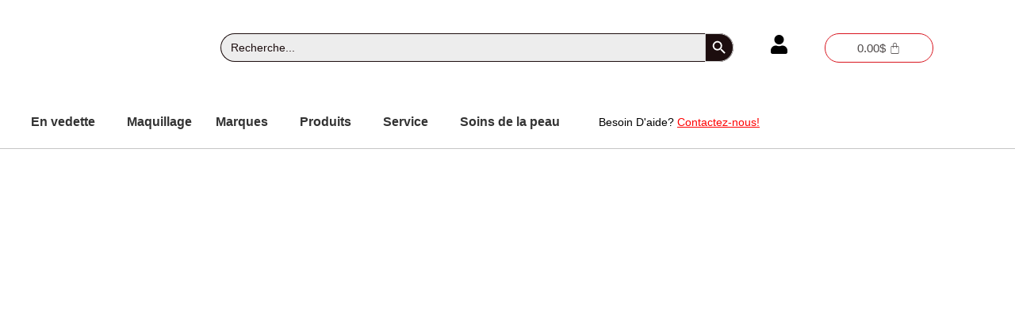

--- FILE ---
content_type: text/html; charset=UTF-8
request_url: https://toncoiffeur.ca/
body_size: 318097
content:
<!DOCTYPE html><html lang="fr-FR"><head><script data-no-optimize="1">var litespeed_docref=sessionStorage.getItem("litespeed_docref");litespeed_docref&&(Object.defineProperty(document,"referrer",{get:function(){return litespeed_docref}}),sessionStorage.removeItem("litespeed_docref"));</script> <meta charset="UTF-8"><meta name="viewport" content="width=device-width, initial-scale=1"><link rel="profile" href="https://gmpg.org/xfn/11"><meta name='robots' content='index, follow, max-image-preview:large, max-snippet:-1, max-video-preview:-1' /><style>img:is([sizes="auto" i], [sizes^="auto," i]) { contain-intrinsic-size: 3000px 1500px }</style> <script data-cfasync="false" data-pagespeed-no-defer>var gtm4wp_datalayer_name = "dataLayer";
	var dataLayer = dataLayer || [];</script> <script type="litespeed/javascript">window._wca=window._wca||[]</script> <title>Produits capillaires professionnels | TonCoiffeur.ca - TonCoiffeur - Produits De Coiffure| Ton Coiffeur</title><meta name="description" content="Boutique en ligne québécoise de produits capillaires professionnels, soins et outils de coiffure haut de gamme pour tous types de cheveux." /><link rel="canonical" href="https://toncoiffeur.ca/" /><meta property="og:locale" content="fr_FR" /><meta property="og:type" content="website" /><meta property="og:title" content="La beauté des cheveux commence ici. TonCoiffeur.ca" /><meta property="og:description" content="💇‍♀️ TonCoiffeur.ca – Boutique en ligne québécoise de produits capillaires professionnels. Soins, outils et accessoires de coiffure haut de gamme pour des cheveux en santé et brillants comme au salon.✨ Livraison rapide partout au Québec et au Canada 🇨🇦" /><meta property="og:url" content="https://toncoiffeur.ca/" /><meta property="og:site_name" content="TonCoiffeur - Produits De Coiffure| Ton Coiffeur" /><meta property="article:modified_time" content="2025-11-13T18:17:16+00:00" /><meta property="og:image" content="https://toncoiffeur.ca/wp-content/uploads/2020/11/Favicon-Logo-officiel-TonCoiffeur.ca-Boutique-en-ligne-Produits-Capillaires-Professionnels.png" /><meta property="og:image:width" content="512" /><meta property="og:image:height" content="512" /><meta property="og:image:type" content="image/png" /><meta name="twitter:card" content="summary_large_image" /> <script type="application/ld+json" class="yoast-schema-graph">{"@context":"https://schema.org","@graph":[{"@type":"WebPage","@id":"https://toncoiffeur.ca/","url":"https://toncoiffeur.ca/","name":"Produits capillaires professionnels | TonCoiffeur.ca - TonCoiffeur - Produits De Coiffure| Ton Coiffeur","isPartOf":{"@id":"https://toncoiffeur.ca/#website"},"about":{"@id":"https://toncoiffeur.ca/#organization"},"primaryImageOfPage":{"@id":"https://toncoiffeur.ca/#primaryimage"},"image":{"@id":"https://toncoiffeur.ca/#primaryimage"},"thumbnailUrl":"https://toncoiffeur.ca/wp-content/uploads/2020/11/Favicon-Logo-officiel-TonCoiffeur.ca-Boutique-en-ligne-Produits-Capillaires-Professionnels.png","datePublished":"2020-11-17T09:48:00+00:00","dateModified":"2025-11-13T18:17:16+00:00","description":"Boutique en ligne québécoise de produits capillaires professionnels, soins et outils de coiffure haut de gamme pour tous types de cheveux.","breadcrumb":{"@id":"https://toncoiffeur.ca/#breadcrumb"},"inLanguage":"fr-FR","potentialAction":[{"@type":"ReadAction","target":["https://toncoiffeur.ca/"]}]},{"@type":"ImageObject","inLanguage":"fr-FR","@id":"https://toncoiffeur.ca/#primaryimage","url":"https://toncoiffeur.ca/wp-content/uploads/2020/11/Favicon-Logo-officiel-TonCoiffeur.ca-Boutique-en-ligne-Produits-Capillaires-Professionnels.png","contentUrl":"https://toncoiffeur.ca/wp-content/uploads/2020/11/Favicon-Logo-officiel-TonCoiffeur.ca-Boutique-en-ligne-Produits-Capillaires-Professionnels.png","width":512,"height":512,"caption":"TonCoiffeur.ca – La beauté des cheveux commence ici."},{"@type":"BreadcrumbList","@id":"https://toncoiffeur.ca/#breadcrumb","itemListElement":[{"@type":"ListItem","position":1,"name":"Accueil"}]},{"@type":"WebSite","@id":"https://toncoiffeur.ca/#website","url":"https://toncoiffeur.ca/","name":"TonCoiffeur - Produits De Coiffure| Ton Coiffeur","description":"Vente en ligne de produits de coiffure. Tout pour vos cheveux au meilleur prix","publisher":{"@id":"https://toncoiffeur.ca/#organization"},"potentialAction":[{"@type":"SearchAction","target":{"@type":"EntryPoint","urlTemplate":"https://toncoiffeur.ca/?s={search_term_string}"},"query-input":{"@type":"PropertyValueSpecification","valueRequired":true,"valueName":"search_term_string"}}],"inLanguage":"fr-FR"},{"@type":"Organization","@id":"https://toncoiffeur.ca/#organization","name":"TonCoiffeur - Produits De Coiffure| Ton Coiffeur","url":"https://toncoiffeur.ca/","logo":{"@type":"ImageObject","inLanguage":"fr-FR","@id":"https://toncoiffeur.ca/#/schema/logo/image/","url":"https://toncoiffeur.ca/wp-content/uploads/2025/11/cropped-Logo-ton-Coiffeur-boutique-achats-en-ligne-rose.jpg","contentUrl":"https://toncoiffeur.ca/wp-content/uploads/2025/11/cropped-Logo-ton-Coiffeur-boutique-achats-en-ligne-rose.jpg","width":1022,"height":592,"caption":"TonCoiffeur - Produits De Coiffure| Ton Coiffeur"},"image":{"@id":"https://toncoiffeur.ca/#/schema/logo/image/"}}]}</script> <link rel='dns-prefetch' href='//static.klaviyo.com' /><link rel='dns-prefetch' href='//stats.wp.com' /><link rel='dns-prefetch' href='//www.googletagmanager.com' /><link rel='dns-prefetch' href='//fonts.googleapis.com' /><link rel="alternate" type="application/rss+xml" title="TonCoiffeur - Produits De Coiffure| Ton Coiffeur &raquo; Flux" href="https://toncoiffeur.ca/feed/" /><link rel="alternate" type="application/rss+xml" title="TonCoiffeur - Produits De Coiffure| Ton Coiffeur &raquo; Flux des commentaires" href="https://toncoiffeur.ca/comments/feed/" /><link data-optimized="2" rel="stylesheet" href="https://toncoiffeur.ca/wp-content/litespeed/css/39dff4b41fb5142816cb070e743f7c71.css?ver=7ddb1" /><style id='astra-theme-css-inline-css'>:root{--ast-post-nav-space:0;--ast-container-default-xlg-padding:3em;--ast-container-default-lg-padding:3em;--ast-container-default-slg-padding:2em;--ast-container-default-md-padding:3em;--ast-container-default-sm-padding:3em;--ast-container-default-xs-padding:2.4em;--ast-container-default-xxs-padding:1.8em;--ast-code-block-background:#EEEEEE;--ast-comment-inputs-background:#FAFAFA;--ast-normal-container-width:1200px;--ast-narrow-container-width:750px;--ast-blog-title-font-weight:normal;--ast-blog-meta-weight:inherit;--ast-global-color-primary:var(--ast-global-color-5);--ast-global-color-secondary:var(--ast-global-color-4);--ast-global-color-alternate-background:var(--ast-global-color-7);--ast-global-color-subtle-background:var(--ast-global-color-6);--ast-bg-style-guide:#F8FAFC;--ast-shadow-style-guide:0px 0px 4px 0 #00000057;--ast-global-dark-bg-style:#fff;--ast-global-dark-lfs:#fbfbfb;--ast-widget-bg-color:#fafafa;--ast-wc-container-head-bg-color:#fbfbfb;--ast-title-layout-bg:#eeeeee;--ast-search-border-color:#e7e7e7;--ast-lifter-hover-bg:#e6e6e6;--ast-gallery-block-color:#000;--srfm-color-input-label:var(--ast-global-color-2);}html{font-size:100%;}a{color:#d9151f;}a:hover,a:focus{color:var(--ast-global-color-1);}body,button,input,select,textarea,.ast-button,.ast-custom-button{font-family:'Elsie',display;font-weight:400;font-size:16px;font-size:1rem;line-height:var(--ast-body-line-height,1.65em);}blockquote{color:var(--ast-global-color-3);}.ast-site-identity .site-title a{color:var(--ast-global-color-2);}.site-title{font-size:35px;font-size:2.1875rem;display:none;}header .custom-logo-link img{max-width:180px;width:180px;}.astra-logo-svg{width:180px;}.site-header .site-description{font-size:15px;font-size:0.9375rem;display:none;}.entry-title{font-size:24px;font-size:1.5rem;}.archive .ast-article-post .ast-article-inner,.blog .ast-article-post .ast-article-inner,.archive .ast-article-post .ast-article-inner:hover,.blog .ast-article-post .ast-article-inner:hover{overflow:hidden;}h1,.entry-content :where(h1){font-size:30px;font-size:1.875rem;line-height:1.4em;}h2,.entry-content :where(h2){font-size:32px;font-size:2rem;line-height:1.3em;}h3,.entry-content :where(h3){font-size:26px;font-size:1.625rem;line-height:1.3em;}h4,.entry-content :where(h4){font-size:24px;font-size:1.5rem;line-height:1.2em;}h5,.entry-content :where(h5){font-size:20px;font-size:1.25rem;line-height:1.2em;}h6,.entry-content :where(h6){font-size:16px;font-size:1rem;line-height:1.25em;}::selection{background-color:#d9151f;color:#ffffff;}body,h1,h2,h3,h4,h5,h6,.entry-title a,.entry-content :where(h1,h2,h3,h4,h5,h6){color:var(--ast-global-color-3);}.tagcloud a:hover,.tagcloud a:focus,.tagcloud a.current-item{color:#ffffff;border-color:#d9151f;background-color:#d9151f;}input:focus,input[type="text"]:focus,input[type="email"]:focus,input[type="url"]:focus,input[type="password"]:focus,input[type="reset"]:focus,input[type="search"]:focus,textarea:focus{border-color:#d9151f;}input[type="radio"]:checked,input[type=reset],input[type="checkbox"]:checked,input[type="checkbox"]:hover:checked,input[type="checkbox"]:focus:checked,input[type=range]::-webkit-slider-thumb{border-color:#d9151f;background-color:#d9151f;box-shadow:none;}.site-footer a:hover + .post-count,.site-footer a:focus + .post-count{background:#d9151f;border-color:#d9151f;}.single .nav-links .nav-previous,.single .nav-links .nav-next{color:#d9151f;}.entry-meta,.entry-meta *{line-height:1.45;color:#d9151f;}.entry-meta a:not(.ast-button):hover,.entry-meta a:not(.ast-button):hover *,.entry-meta a:not(.ast-button):focus,.entry-meta a:not(.ast-button):focus *,.page-links > .page-link,.page-links .page-link:hover,.post-navigation a:hover{color:var(--ast-global-color-1);}#cat option,.secondary .calendar_wrap thead a,.secondary .calendar_wrap thead a:visited{color:#d9151f;}.secondary .calendar_wrap #today,.ast-progress-val span{background:#d9151f;}.secondary a:hover + .post-count,.secondary a:focus + .post-count{background:#d9151f;border-color:#d9151f;}.calendar_wrap #today > a{color:#ffffff;}.page-links .page-link,.single .post-navigation a{color:#d9151f;}.ast-search-menu-icon .search-form button.search-submit{padding:0 4px;}.ast-search-menu-icon form.search-form{padding-right:0;}.ast-header-search .ast-search-menu-icon.ast-dropdown-active .search-form,.ast-header-search .ast-search-menu-icon.ast-dropdown-active .search-field:focus{transition:all 0.2s;}.search-form input.search-field:focus{outline:none;}.ast-archive-title{color:var(--ast-global-color-2);}.widget-title,.widget .wp-block-heading{font-size:22px;font-size:1.375rem;color:var(--ast-global-color-2);}.ast-search-menu-icon.slide-search a:focus-visible:focus-visible,.astra-search-icon:focus-visible,#close:focus-visible,a:focus-visible,.ast-menu-toggle:focus-visible,.site .skip-link:focus-visible,.wp-block-loginout input:focus-visible,.wp-block-search.wp-block-search__button-inside .wp-block-search__inside-wrapper,.ast-header-navigation-arrow:focus-visible,.woocommerce .wc-proceed-to-checkout > .checkout-button:focus-visible,.woocommerce .woocommerce-MyAccount-navigation ul li a:focus-visible,.ast-orders-table__row .ast-orders-table__cell:focus-visible,.woocommerce .woocommerce-order-details .order-again > .button:focus-visible,.woocommerce .woocommerce-message a.button.wc-forward:focus-visible,.woocommerce #minus_qty:focus-visible,.woocommerce #plus_qty:focus-visible,a#ast-apply-coupon:focus-visible,.woocommerce .woocommerce-info a:focus-visible,.woocommerce .astra-shop-summary-wrap a:focus-visible,.woocommerce a.wc-forward:focus-visible,#ast-apply-coupon:focus-visible,.woocommerce-js .woocommerce-mini-cart-item a.remove:focus-visible,#close:focus-visible,.button.search-submit:focus-visible,#search_submit:focus,.normal-search:focus-visible,.ast-header-account-wrap:focus-visible,.woocommerce .ast-on-card-button.ast-quick-view-trigger:focus,.astra-cart-drawer-close:focus,.ast-single-variation:focus,.ast-woocommerce-product-gallery__image:focus,.ast-button:focus,.woocommerce-product-gallery--with-images [data-controls="prev"]:focus-visible,.woocommerce-product-gallery--with-images [data-controls="next"]:focus-visible{outline-style:dotted;outline-color:inherit;outline-width:thin;}input:focus,input[type="text"]:focus,input[type="email"]:focus,input[type="url"]:focus,input[type="password"]:focus,input[type="reset"]:focus,input[type="search"]:focus,input[type="number"]:focus,textarea:focus,.wp-block-search__input:focus,[data-section="section-header-mobile-trigger"] .ast-button-wrap .ast-mobile-menu-trigger-minimal:focus,.ast-mobile-popup-drawer.active .menu-toggle-close:focus,.woocommerce-ordering select.orderby:focus,#ast-scroll-top:focus,#coupon_code:focus,.woocommerce-page #comment:focus,.woocommerce #reviews #respond input#submit:focus,.woocommerce a.add_to_cart_button:focus,.woocommerce .button.single_add_to_cart_button:focus,.woocommerce .woocommerce-cart-form button:focus,.woocommerce .woocommerce-cart-form__cart-item .quantity .qty:focus,.woocommerce .woocommerce-billing-fields .woocommerce-billing-fields__field-wrapper .woocommerce-input-wrapper > .input-text:focus,.woocommerce #order_comments:focus,.woocommerce #place_order:focus,.woocommerce .woocommerce-address-fields .woocommerce-address-fields__field-wrapper .woocommerce-input-wrapper > .input-text:focus,.woocommerce .woocommerce-MyAccount-content form button:focus,.woocommerce .woocommerce-MyAccount-content .woocommerce-EditAccountForm .woocommerce-form-row .woocommerce-Input.input-text:focus,.woocommerce .ast-woocommerce-container .woocommerce-pagination ul.page-numbers li a:focus,body #content .woocommerce form .form-row .select2-container--default .select2-selection--single:focus,#ast-coupon-code:focus,.woocommerce.woocommerce-js .quantity input[type=number]:focus,.woocommerce-js .woocommerce-mini-cart-item .quantity input[type=number]:focus,.woocommerce p#ast-coupon-trigger:focus{border-style:dotted;border-color:inherit;border-width:thin;}input{outline:none;}.woocommerce-js input[type=text]:focus,.woocommerce-js input[type=email]:focus,.woocommerce-js textarea:focus,input[type=number]:focus,.comments-area textarea#comment:focus,.comments-area textarea#comment:active,.comments-area .ast-comment-formwrap input[type="text"]:focus,.comments-area .ast-comment-formwrap input[type="text"]:active{outline-style:unset;outline-color:inherit;outline-width:thin;}.main-header-menu .menu-link,.ast-header-custom-item a{color:var(--ast-global-color-3);}.main-header-menu .menu-item:hover > .menu-link,.main-header-menu .menu-item:hover > .ast-menu-toggle,.main-header-menu .ast-masthead-custom-menu-items a:hover,.main-header-menu .menu-item.focus > .menu-link,.main-header-menu .menu-item.focus > .ast-menu-toggle,.main-header-menu .current-menu-item > .menu-link,.main-header-menu .current-menu-ancestor > .menu-link,.main-header-menu .current-menu-item > .ast-menu-toggle,.main-header-menu .current-menu-ancestor > .ast-menu-toggle{color:#d9151f;}.header-main-layout-3 .ast-main-header-bar-alignment{margin-right:auto;}.header-main-layout-2 .site-header-section-left .ast-site-identity{text-align:left;}.ast-logo-title-inline .site-logo-img{padding-right:1em;}.site-logo-img img{ transition:all 0.2s linear;}body .ast-oembed-container *{position:absolute;top:0;width:100%;height:100%;left:0;}body .wp-block-embed-pocket-casts .ast-oembed-container *{position:unset;}.ast-header-break-point .ast-mobile-menu-buttons-minimal.menu-toggle{background:transparent;color:#d9151f;}.ast-header-break-point .ast-mobile-menu-buttons-outline.menu-toggle{background:transparent;border:1px solid #d9151f;color:#d9151f;}.ast-header-break-point .ast-mobile-menu-buttons-fill.menu-toggle{background:#d9151f;}.ast-single-post-featured-section + article {margin-top: 2em;}.site-content .ast-single-post-featured-section img {width: 100%;overflow: hidden;object-fit: cover;}.site > .ast-single-related-posts-container {margin-top: 0;}@media (min-width: 922px) {.ast-desktop .ast-container--narrow {max-width: var(--ast-narrow-container-width);margin: 0 auto;}}.ast-page-builder-template .hentry {margin: 0;}.ast-page-builder-template .site-content > .ast-container {max-width: 100%;padding: 0;}.ast-page-builder-template .site .site-content #primary {padding: 0;margin: 0;}.ast-page-builder-template .no-results {text-align: center;margin: 4em auto;}.ast-page-builder-template .ast-pagination {padding: 2em;}.ast-page-builder-template .entry-header.ast-no-title.ast-no-thumbnail {margin-top: 0;}.ast-page-builder-template .entry-header.ast-header-without-markup {margin-top: 0;margin-bottom: 0;}.ast-page-builder-template .entry-header.ast-no-title.ast-no-meta {margin-bottom: 0;}.ast-page-builder-template.single .post-navigation {padding-bottom: 2em;}.ast-page-builder-template.single-post .site-content > .ast-container {max-width: 100%;}.ast-page-builder-template .entry-header {margin-top: 2em;margin-left: auto;margin-right: auto;}.ast-page-builder-template .ast-archive-description {margin: 2em auto 0;padding-left: 20px;padding-right: 20px;}.ast-page-builder-template .ast-row {margin-left: 0;margin-right: 0;}.single.ast-page-builder-template .entry-header + .entry-content,.single.ast-page-builder-template .ast-single-entry-banner + .site-content article .entry-content {margin-bottom: 2em;}@media(min-width: 921px) {.ast-page-builder-template.archive.ast-right-sidebar .ast-row article,.ast-page-builder-template.archive.ast-left-sidebar .ast-row article {padding-left: 0;padding-right: 0;}}.footer-adv .footer-adv-overlay{border-top-style:solid;border-top-color:#7a7a7a;}.wp-block-buttons.aligncenter{justify-content:center;}@media (max-width:921px){.ast-theme-transparent-header #primary,.ast-theme-transparent-header #secondary{padding:0;}}.ast-plain-container.ast-no-sidebar #primary{margin-top:0;margin-bottom:0;}.wp-block-buttons .wp-block-button.is-style-outline .wp-block-button__link.wp-element-button,.ast-outline-button,.wp-block-uagb-buttons-child .uagb-buttons-repeater.ast-outline-button{border-top-width:2px;border-right-width:2px;border-bottom-width:2px;border-left-width:2px;font-family:inherit;font-weight:inherit;line-height:1em;}.wp-block-button .wp-block-button__link.wp-element-button.is-style-outline:not(.has-background),.wp-block-button.is-style-outline>.wp-block-button__link.wp-element-button:not(.has-background),.ast-outline-button{background-color:transparent;}.entry-content[data-ast-blocks-layout] > figure{margin-bottom:1em;}.review-rating{display:flex;align-items:center;order:2;}#page{display:flex;flex-direction:column;min-height:100vh;}.ast-404-layout-1 h1.page-title{color:var(--ast-global-color-2);}.single .post-navigation a{line-height:1em;height:inherit;}.error-404 .page-sub-title{font-size:1.5rem;font-weight:inherit;}.search .site-content .content-area .search-form{margin-bottom:0;}#page .site-content{flex-grow:1;}.widget{margin-bottom:1.25em;}#secondary li{line-height:1.5em;}#secondary .wp-block-group h2{margin-bottom:0.7em;}#secondary h2{font-size:1.7rem;}.ast-separate-container .ast-article-post,.ast-separate-container .ast-article-single,.ast-separate-container .comment-respond{padding:3em;}.ast-separate-container .ast-article-single .ast-article-single{padding:0;}.ast-article-single .wp-block-post-template-is-layout-grid{padding-left:0;}.ast-separate-container .comments-title,.ast-narrow-container .comments-title{padding:1.5em 2em;}.ast-page-builder-template .comment-form-textarea,.ast-comment-formwrap .ast-grid-common-col{padding:0;}.ast-comment-formwrap{padding:0;display:inline-flex;column-gap:20px;width:100%;margin-left:0;margin-right:0;}.comments-area textarea#comment:focus,.comments-area textarea#comment:active,.comments-area .ast-comment-formwrap input[type="text"]:focus,.comments-area .ast-comment-formwrap input[type="text"]:active {box-shadow:none;outline:none;}.archive.ast-page-builder-template .entry-header{margin-top:2em;}.ast-page-builder-template .ast-comment-formwrap{width:100%;}.entry-title{margin-bottom:0.5em;}.ast-archive-description p{font-size:inherit;font-weight:inherit;line-height:inherit;}.ast-separate-container .ast-comment-list li.depth-1,.hentry{margin-bottom:2em;}@media (min-width:921px){.ast-left-sidebar.ast-page-builder-template #secondary,.archive.ast-right-sidebar.ast-page-builder-template .site-main{padding-left:20px;padding-right:20px;}}@media (max-width:544px){.ast-comment-formwrap.ast-row{column-gap:10px;display:inline-block;}#ast-commentform .ast-grid-common-col{position:relative;width:100%;}}@media (min-width:1201px){.ast-separate-container .ast-article-post,.ast-separate-container .ast-article-single,.ast-separate-container .ast-author-box,.ast-separate-container .ast-404-layout-1,.ast-separate-container .no-results{padding:3em;}}@media (max-width:921px){.ast-left-sidebar #content > .ast-container{display:flex;flex-direction:column-reverse;width:100%;}}@media (min-width:922px){.ast-separate-container.ast-right-sidebar #primary,.ast-separate-container.ast-left-sidebar #primary{border:0;}.search-no-results.ast-separate-container #primary{margin-bottom:4em;}}.elementor-widget-button .elementor-button{border-style:solid;text-decoration:none;border-top-width:0;border-right-width:0;border-left-width:0;border-bottom-width:0;}body .elementor-button.elementor-size-sm,body .elementor-button.elementor-size-xs,body .elementor-button.elementor-size-md,body .elementor-button.elementor-size-lg,body .elementor-button.elementor-size-xl,body .elementor-button{padding-top:10px;padding-right:40px;padding-bottom:10px;padding-left:40px;}.elementor-widget-button .elementor-button{border-color:#d9151f;background-color:#d9151f;}.elementor-widget-button .elementor-button:hover,.elementor-widget-button .elementor-button:focus{color:#ffffff;background-color:var(--ast-global-color-1);border-color:var(--ast-global-color-1);}.wp-block-button .wp-block-button__link ,.elementor-widget-button .elementor-button,.elementor-widget-button .elementor-button:visited{color:#ffffff;}.elementor-widget-button .elementor-button{line-height:1em;}.wp-block-button .wp-block-button__link:hover,.wp-block-button .wp-block-button__link:focus{color:#ffffff;background-color:var(--ast-global-color-1);border-color:var(--ast-global-color-1);}.elementor-widget-heading h1.elementor-heading-title{line-height:1.4em;}.elementor-widget-heading h2.elementor-heading-title{line-height:1.3em;}.elementor-widget-heading h3.elementor-heading-title{line-height:1.3em;}.elementor-widget-heading h4.elementor-heading-title{line-height:1.2em;}.elementor-widget-heading h5.elementor-heading-title{line-height:1.2em;}.elementor-widget-heading h6.elementor-heading-title{line-height:1.25em;}.wp-block-button .wp-block-button__link,.wp-block-search .wp-block-search__button,body .wp-block-file .wp-block-file__button{border-color:#d9151f;background-color:#d9151f;color:#ffffff;font-family:inherit;font-weight:inherit;line-height:1em;padding-top:10px;padding-right:40px;padding-bottom:10px;padding-left:40px;}.menu-toggle,button,.ast-button,.ast-custom-button,.button,input#submit,input[type="button"],input[type="submit"],input[type="reset"],form[CLASS*="wp-block-search__"].wp-block-search .wp-block-search__inside-wrapper .wp-block-search__button,body .wp-block-file .wp-block-file__button,.search .search-submit{border-style:solid;border-top-width:0;border-right-width:0;border-left-width:0;border-bottom-width:0;color:#ffffff;border-color:#d9151f;background-color:#d9151f;padding-top:10px;padding-right:40px;padding-bottom:10px;padding-left:40px;font-family:inherit;font-weight:inherit;line-height:1em;}button:focus,.menu-toggle:hover,button:hover,.ast-button:hover,.ast-custom-button:hover .button:hover,.ast-custom-button:hover ,input[type=reset]:hover,input[type=reset]:focus,input#submit:hover,input#submit:focus,input[type="button"]:hover,input[type="button"]:focus,input[type="submit"]:hover,input[type="submit"]:focus,form[CLASS*="wp-block-search__"].wp-block-search .wp-block-search__inside-wrapper .wp-block-search__button:hover,form[CLASS*="wp-block-search__"].wp-block-search .wp-block-search__inside-wrapper .wp-block-search__button:focus,body .wp-block-file .wp-block-file__button:hover,body .wp-block-file .wp-block-file__button:focus{color:#ffffff;background-color:var(--ast-global-color-1);border-color:var(--ast-global-color-1);}form[CLASS*="wp-block-search__"].wp-block-search .wp-block-search__inside-wrapper .wp-block-search__button.has-icon{padding-top:calc(10px - 3px);padding-right:calc(40px - 3px);padding-bottom:calc(10px - 3px);padding-left:calc(40px - 3px);}@media (max-width:921px){.ast-mobile-header-stack .main-header-bar .ast-search-menu-icon{display:inline-block;}.ast-header-break-point.ast-header-custom-item-outside .ast-mobile-header-stack .main-header-bar .ast-search-icon{margin:0;}.ast-comment-avatar-wrap img{max-width:2.5em;}.ast-comment-meta{padding:0 1.8888em 1.3333em;}.ast-separate-container .ast-comment-list li.depth-1{padding:1.5em 2.14em;}.ast-separate-container .comment-respond{padding:2em 2.14em;}}@media (min-width:544px){.ast-container{max-width:100%;}}@media (max-width:544px){.ast-separate-container .ast-article-post,.ast-separate-container .ast-article-single,.ast-separate-container .comments-title,.ast-separate-container .ast-archive-description{padding:1.5em 1em;}.ast-separate-container #content .ast-container{padding-left:0.54em;padding-right:0.54em;}.ast-separate-container .ast-comment-list .bypostauthor{padding:.5em;}.ast-search-menu-icon.ast-dropdown-active .search-field{width:170px;}.site-branding img,.site-header .site-logo-img .custom-logo-link img{max-width:100%;}} #ast-mobile-header .ast-site-header-cart-li a{pointer-events:none;}@media (max-width:921px){.site-title{display:none;}.site-header .site-description{display:none;}h1,.entry-content :where(h1){font-size:30px;}h2,.entry-content :where(h2){font-size:25px;}h3,.entry-content :where(h3){font-size:20px;}}@media (max-width:544px){.site-title{display:none;}.site-header .site-description{display:none;}h1,.entry-content :where(h1){font-size:30px;}h2,.entry-content :where(h2){font-size:25px;}h3,.entry-content :where(h3){font-size:20px;}header .custom-logo-link img,.ast-header-break-point .site-branding img,.ast-header-break-point .custom-logo-link img{max-width:131px;width:131px;}.astra-logo-svg{width:131px;}.ast-header-break-point .site-logo-img .custom-mobile-logo-link img{max-width:131px;}}@media (max-width:921px){html{font-size:91.2%;}}@media (max-width:544px){html{font-size:91.2%;}}@media (min-width:922px){.ast-container{max-width:1240px;}}@font-face {font-family: "Astra";src: url(https://toncoiffeur.ca/wp-content/themes/astra/assets/fonts/astra.woff) format("woff"),url(https://toncoiffeur.ca/wp-content/themes/astra/assets/fonts/astra.ttf) format("truetype"),url(https://toncoiffeur.ca/wp-content/themes/astra/assets/fonts/astra.svg#astra) format("svg");font-weight: normal;font-style: normal;font-display: fallback;}@media (max-width:921px) {.main-header-bar .main-header-bar-navigation{display:none;}}.ast-desktop .main-header-menu.submenu-with-border .sub-menu,.ast-desktop .main-header-menu.submenu-with-border .astra-full-megamenu-wrapper{border-color:#d9151f;}.ast-desktop .main-header-menu.submenu-with-border .sub-menu{border-top-width:2px;border-style:solid;}.ast-desktop .main-header-menu.submenu-with-border .sub-menu .sub-menu{top:-2px;}.ast-desktop .main-header-menu.submenu-with-border .sub-menu .menu-link,.ast-desktop .main-header-menu.submenu-with-border .children .menu-link{border-bottom-width:0px;border-style:solid;border-color:#eaeaea;}@media (min-width:922px){.main-header-menu .sub-menu .menu-item.ast-left-align-sub-menu:hover > .sub-menu,.main-header-menu .sub-menu .menu-item.ast-left-align-sub-menu.focus > .sub-menu{margin-left:-0px;}}.ast-small-footer{border-top-style:solid;border-top-width:1px;border-top-color:#7a7a7a;}.ast-small-footer-wrap{text-align:center;}.site .comments-area{padding-bottom:3em;}.ast-header-break-point.ast-header-custom-item-inside .main-header-bar .main-header-bar-navigation .ast-search-icon {display: none;}.ast-header-break-point.ast-header-custom-item-inside .main-header-bar .ast-search-menu-icon .search-form {padding: 0;display: block;overflow: hidden;}.ast-header-break-point .ast-header-custom-item .widget:last-child {margin-bottom: 1em;}.ast-header-custom-item .widget {margin: 0.5em;display: inline-block;vertical-align: middle;}.ast-header-custom-item .widget p {margin-bottom: 0;}.ast-header-custom-item .widget li {width: auto;}.ast-header-custom-item-inside .button-custom-menu-item .menu-link {display: none;}.ast-header-custom-item-inside.ast-header-break-point .button-custom-menu-item .ast-custom-button-link {display: none;}.ast-header-custom-item-inside.ast-header-break-point .button-custom-menu-item .menu-link {display: block;}.ast-header-break-point.ast-header-custom-item-outside .main-header-bar .ast-search-icon {margin-right: 1em;}.ast-header-break-point.ast-header-custom-item-inside .main-header-bar .ast-search-menu-icon .search-field,.ast-header-break-point.ast-header-custom-item-inside .main-header-bar .ast-search-menu-icon.ast-inline-search .search-field {width: 100%;padding-right: 5.5em;}.ast-header-break-point.ast-header-custom-item-inside .main-header-bar .ast-search-menu-icon .search-submit {display: block;position: absolute;height: 100%;top: 0;right: 0;padding: 0 1em;border-radius: 0;}.ast-header-break-point .ast-header-custom-item .ast-masthead-custom-menu-items {padding-left: 20px;padding-right: 20px;margin-bottom: 1em;margin-top: 1em;}.ast-header-custom-item-inside.ast-header-break-point .button-custom-menu-item {padding-left: 0;padding-right: 0;margin-top: 0;margin-bottom: 0;}.astra-icon-down_arrow::after {content: "\e900";font-family: Astra;}.astra-icon-close::after {content: "\e5cd";font-family: Astra;}.astra-icon-drag_handle::after {content: "\e25d";font-family: Astra;}.astra-icon-format_align_justify::after {content: "\e235";font-family: Astra;}.astra-icon-menu::after {content: "\e5d2";font-family: Astra;}.astra-icon-reorder::after {content: "\e8fe";font-family: Astra;}.astra-icon-search::after {content: "\e8b6";font-family: Astra;}.astra-icon-zoom_in::after {content: "\e56b";font-family: Astra;}.astra-icon-check-circle::after {content: "\e901";font-family: Astra;}.astra-icon-shopping-cart::after {content: "\f07a";font-family: Astra;}.astra-icon-shopping-bag::after {content: "\f290";font-family: Astra;}.astra-icon-shopping-basket::after {content: "\f291";font-family: Astra;}.astra-icon-circle-o::after {content: "\e903";font-family: Astra;}.astra-icon-certificate::after {content: "\e902";font-family: Astra;}.wp-block-file {display: flex;align-items: center;flex-wrap: wrap;justify-content: space-between;}.wp-block-pullquote {border: none;}.wp-block-pullquote blockquote::before {content: "\201D";font-family: "Helvetica",sans-serif;display: flex;transform: rotate( 180deg );font-size: 6rem;font-style: normal;line-height: 1;font-weight: bold;align-items: center;justify-content: center;}.has-text-align-right > blockquote::before {justify-content: flex-start;}.has-text-align-left > blockquote::before {justify-content: flex-end;}figure.wp-block-pullquote.is-style-solid-color blockquote {max-width: 100%;text-align: inherit;}:root {--wp--custom--ast-default-block-top-padding: 3em;--wp--custom--ast-default-block-right-padding: 3em;--wp--custom--ast-default-block-bottom-padding: 3em;--wp--custom--ast-default-block-left-padding: 3em;--wp--custom--ast-container-width: 1200px;--wp--custom--ast-content-width-size: 1200px;--wp--custom--ast-wide-width-size: calc(1200px + var(--wp--custom--ast-default-block-left-padding) + var(--wp--custom--ast-default-block-right-padding));}.ast-narrow-container {--wp--custom--ast-content-width-size: 750px;--wp--custom--ast-wide-width-size: 750px;}@media(max-width: 921px) {:root {--wp--custom--ast-default-block-top-padding: 3em;--wp--custom--ast-default-block-right-padding: 2em;--wp--custom--ast-default-block-bottom-padding: 3em;--wp--custom--ast-default-block-left-padding: 2em;}}@media(max-width: 544px) {:root {--wp--custom--ast-default-block-top-padding: 3em;--wp--custom--ast-default-block-right-padding: 1.5em;--wp--custom--ast-default-block-bottom-padding: 3em;--wp--custom--ast-default-block-left-padding: 1.5em;}}.entry-content > .wp-block-group,.entry-content > .wp-block-cover,.entry-content > .wp-block-columns {padding-top: var(--wp--custom--ast-default-block-top-padding);padding-right: var(--wp--custom--ast-default-block-right-padding);padding-bottom: var(--wp--custom--ast-default-block-bottom-padding);padding-left: var(--wp--custom--ast-default-block-left-padding);}.ast-plain-container.ast-no-sidebar .entry-content > .alignfull,.ast-page-builder-template .ast-no-sidebar .entry-content > .alignfull {margin-left: calc( -50vw + 50%);margin-right: calc( -50vw + 50%);max-width: 100vw;width: 100vw;}.ast-plain-container.ast-no-sidebar .entry-content .alignfull .alignfull,.ast-page-builder-template.ast-no-sidebar .entry-content .alignfull .alignfull,.ast-plain-container.ast-no-sidebar .entry-content .alignfull .alignwide,.ast-page-builder-template.ast-no-sidebar .entry-content .alignfull .alignwide,.ast-plain-container.ast-no-sidebar .entry-content .alignwide .alignfull,.ast-page-builder-template.ast-no-sidebar .entry-content .alignwide .alignfull,.ast-plain-container.ast-no-sidebar .entry-content .alignwide .alignwide,.ast-page-builder-template.ast-no-sidebar .entry-content .alignwide .alignwide,.ast-plain-container.ast-no-sidebar .entry-content .wp-block-column .alignfull,.ast-page-builder-template.ast-no-sidebar .entry-content .wp-block-column .alignfull,.ast-plain-container.ast-no-sidebar .entry-content .wp-block-column .alignwide,.ast-page-builder-template.ast-no-sidebar .entry-content .wp-block-column .alignwide {margin-left: auto;margin-right: auto;width: 100%;}[data-ast-blocks-layout] .wp-block-separator:not(.is-style-dots) {height: 0;}[data-ast-blocks-layout] .wp-block-separator {margin: 20px auto;}[data-ast-blocks-layout] .wp-block-separator:not(.is-style-wide):not(.is-style-dots) {max-width: 100px;}[data-ast-blocks-layout] .wp-block-separator.has-background {padding: 0;}.entry-content[data-ast-blocks-layout] > * {max-width: var(--wp--custom--ast-content-width-size);margin-left: auto;margin-right: auto;}.entry-content[data-ast-blocks-layout] > .alignwide {max-width: var(--wp--custom--ast-wide-width-size);}.entry-content[data-ast-blocks-layout] .alignfull {max-width: none;}.entry-content .wp-block-columns {margin-bottom: 0;}blockquote {margin: 1.5em;border-color: rgba(0,0,0,0.05);}.wp-block-quote:not(.has-text-align-right):not(.has-text-align-center) {border-left: 5px solid rgba(0,0,0,0.05);}.has-text-align-right > blockquote,blockquote.has-text-align-right {border-right: 5px solid rgba(0,0,0,0.05);}.has-text-align-left > blockquote,blockquote.has-text-align-left {border-left: 5px solid rgba(0,0,0,0.05);}.wp-block-site-tagline,.wp-block-latest-posts .read-more {margin-top: 15px;}.wp-block-loginout p label {display: block;}.wp-block-loginout p:not(.login-remember):not(.login-submit) input {width: 100%;}.wp-block-loginout input:focus {border-color: transparent;}.wp-block-loginout input:focus {outline: thin dotted;}.entry-content .wp-block-media-text .wp-block-media-text__content {padding: 0 0 0 8%;}.entry-content .wp-block-media-text.has-media-on-the-right .wp-block-media-text__content {padding: 0 8% 0 0;}.entry-content .wp-block-media-text.has-background .wp-block-media-text__content {padding: 8%;}.entry-content .wp-block-cover:not([class*="background-color"]):not(.has-text-color.has-link-color) .wp-block-cover__inner-container,.entry-content .wp-block-cover:not([class*="background-color"]) .wp-block-cover-image-text,.entry-content .wp-block-cover:not([class*="background-color"]) .wp-block-cover-text,.entry-content .wp-block-cover-image:not([class*="background-color"]) .wp-block-cover__inner-container,.entry-content .wp-block-cover-image:not([class*="background-color"]) .wp-block-cover-image-text,.entry-content .wp-block-cover-image:not([class*="background-color"]) .wp-block-cover-text {color: var(--ast-global-color-primary,var(--ast-global-color-5));}.wp-block-loginout .login-remember input {width: 1.1rem;height: 1.1rem;margin: 0 5px 4px 0;vertical-align: middle;}.wp-block-latest-posts > li > *:first-child,.wp-block-latest-posts:not(.is-grid) > li:first-child {margin-top: 0;}.entry-content > .wp-block-buttons,.entry-content > .wp-block-uagb-buttons {margin-bottom: 1.5em;}.wp-block-search__inside-wrapper .wp-block-search__input {padding: 0 10px;color: var(--ast-global-color-3);background: var(--ast-global-color-primary,var(--ast-global-color-5));border-color: var(--ast-border-color);}.wp-block-latest-posts .read-more {margin-bottom: 1.5em;}.wp-block-search__no-button .wp-block-search__inside-wrapper .wp-block-search__input {padding-top: 5px;padding-bottom: 5px;}.wp-block-latest-posts .wp-block-latest-posts__post-date,.wp-block-latest-posts .wp-block-latest-posts__post-author {font-size: 1rem;}.wp-block-latest-posts > li > *,.wp-block-latest-posts:not(.is-grid) > li {margin-top: 12px;margin-bottom: 12px;}.ast-page-builder-template .entry-content[data-ast-blocks-layout] > .alignwide:where(:not(.uagb-is-root-container):not(.spectra-is-root-container)) > * {max-width: var(--wp--custom--ast-wide-width-size);}.ast-page-builder-template .entry-content[data-ast-blocks-layout] > .inherit-container-width > *,.ast-page-builder-template .entry-content[data-ast-blocks-layout] > *:not(.wp-block-group):where(:not(.uagb-is-root-container):not(.spectra-is-root-container)) > *,.entry-content[data-ast-blocks-layout] > .wp-block-cover .wp-block-cover__inner-container {max-width: var(--wp--custom--ast-content-width-size) ;margin-left: auto;margin-right: auto;}.ast-page-builder-template .entry-content[data-ast-blocks-layout] > *,.ast-page-builder-template .entry-content[data-ast-blocks-layout] > .alignfull:where(:not(.wp-block-group):not(.uagb-is-root-container):not(.spectra-is-root-container)) > * {max-width: none;}.entry-content[data-ast-blocks-layout] .wp-block-cover:not(.alignleft):not(.alignright) {width: auto;}@media(max-width: 1200px) {.ast-separate-container .entry-content > .alignfull,.ast-separate-container .entry-content[data-ast-blocks-layout] > .alignwide,.ast-plain-container .entry-content[data-ast-blocks-layout] > .alignwide,.ast-plain-container .entry-content .alignfull {margin-left: calc(-1 * min(var(--ast-container-default-xlg-padding),20px)) ;margin-right: calc(-1 * min(var(--ast-container-default-xlg-padding),20px));}}@media(min-width: 1201px) {.ast-separate-container .entry-content > .alignfull {margin-left: calc(-1 * var(--ast-container-default-xlg-padding) );margin-right: calc(-1 * var(--ast-container-default-xlg-padding) );}.ast-separate-container .entry-content[data-ast-blocks-layout] > .alignwide,.ast-plain-container .entry-content[data-ast-blocks-layout] > .alignwide {margin-left: calc(-1 * var(--wp--custom--ast-default-block-left-padding) );margin-right: calc(-1 * var(--wp--custom--ast-default-block-right-padding) );}}@media(min-width: 921px) {.ast-separate-container .entry-content .wp-block-group.alignwide:not(.inherit-container-width) > :where(:not(.alignleft):not(.alignright)),.ast-plain-container .entry-content .wp-block-group.alignwide:not(.inherit-container-width) > :where(:not(.alignleft):not(.alignright)) {max-width: calc( var(--wp--custom--ast-content-width-size) + 80px );}.ast-plain-container.ast-right-sidebar .entry-content[data-ast-blocks-layout] .alignfull,.ast-plain-container.ast-left-sidebar .entry-content[data-ast-blocks-layout] .alignfull {margin-left: -60px;margin-right: -60px;}}@media(min-width: 544px) {.entry-content > .alignleft {margin-right: 20px;}.entry-content > .alignright {margin-left: 20px;}}@media (max-width:544px){.wp-block-columns .wp-block-column:not(:last-child){margin-bottom:20px;}.wp-block-latest-posts{margin:0;}}@media( max-width: 600px ) {.entry-content .wp-block-media-text .wp-block-media-text__content,.entry-content .wp-block-media-text.has-media-on-the-right .wp-block-media-text__content {padding: 8% 0 0;}.entry-content .wp-block-media-text.has-background .wp-block-media-text__content {padding: 8%;}}.ast-page-builder-template .entry-header {padding-left: 0;}.ast-narrow-container .site-content .wp-block-uagb-image--align-full .wp-block-uagb-image__figure {max-width: 100%;margin-left: auto;margin-right: auto;}:root .has-ast-global-color-0-color{color:var(--ast-global-color-0);}:root .has-ast-global-color-0-background-color{background-color:var(--ast-global-color-0);}:root .wp-block-button .has-ast-global-color-0-color{color:var(--ast-global-color-0);}:root .wp-block-button .has-ast-global-color-0-background-color{background-color:var(--ast-global-color-0);}:root .has-ast-global-color-1-color{color:var(--ast-global-color-1);}:root .has-ast-global-color-1-background-color{background-color:var(--ast-global-color-1);}:root .wp-block-button .has-ast-global-color-1-color{color:var(--ast-global-color-1);}:root .wp-block-button .has-ast-global-color-1-background-color{background-color:var(--ast-global-color-1);}:root .has-ast-global-color-2-color{color:var(--ast-global-color-2);}:root .has-ast-global-color-2-background-color{background-color:var(--ast-global-color-2);}:root .wp-block-button .has-ast-global-color-2-color{color:var(--ast-global-color-2);}:root .wp-block-button .has-ast-global-color-2-background-color{background-color:var(--ast-global-color-2);}:root .has-ast-global-color-3-color{color:var(--ast-global-color-3);}:root .has-ast-global-color-3-background-color{background-color:var(--ast-global-color-3);}:root .wp-block-button .has-ast-global-color-3-color{color:var(--ast-global-color-3);}:root .wp-block-button .has-ast-global-color-3-background-color{background-color:var(--ast-global-color-3);}:root .has-ast-global-color-4-color{color:var(--ast-global-color-4);}:root .has-ast-global-color-4-background-color{background-color:var(--ast-global-color-4);}:root .wp-block-button .has-ast-global-color-4-color{color:var(--ast-global-color-4);}:root .wp-block-button .has-ast-global-color-4-background-color{background-color:var(--ast-global-color-4);}:root .has-ast-global-color-5-color{color:var(--ast-global-color-5);}:root .has-ast-global-color-5-background-color{background-color:var(--ast-global-color-5);}:root .wp-block-button .has-ast-global-color-5-color{color:var(--ast-global-color-5);}:root .wp-block-button .has-ast-global-color-5-background-color{background-color:var(--ast-global-color-5);}:root .has-ast-global-color-6-color{color:var(--ast-global-color-6);}:root .has-ast-global-color-6-background-color{background-color:var(--ast-global-color-6);}:root .wp-block-button .has-ast-global-color-6-color{color:var(--ast-global-color-6);}:root .wp-block-button .has-ast-global-color-6-background-color{background-color:var(--ast-global-color-6);}:root .has-ast-global-color-7-color{color:var(--ast-global-color-7);}:root .has-ast-global-color-7-background-color{background-color:var(--ast-global-color-7);}:root .wp-block-button .has-ast-global-color-7-color{color:var(--ast-global-color-7);}:root .wp-block-button .has-ast-global-color-7-background-color{background-color:var(--ast-global-color-7);}:root .has-ast-global-color-8-color{color:var(--ast-global-color-8);}:root .has-ast-global-color-8-background-color{background-color:var(--ast-global-color-8);}:root .wp-block-button .has-ast-global-color-8-color{color:var(--ast-global-color-8);}:root .wp-block-button .has-ast-global-color-8-background-color{background-color:var(--ast-global-color-8);}:root{--ast-global-color-0:#0170B9;--ast-global-color-1:#3a3a3a;--ast-global-color-2:#3a3a3a;--ast-global-color-3:#4B4F58;--ast-global-color-4:#F5F5F5;--ast-global-color-5:#FFFFFF;--ast-global-color-6:#E5E5E5;--ast-global-color-7:#424242;--ast-global-color-8:#000000;}:root {--ast-border-color : var(--ast-global-color-6);}.ast-single-entry-banner {-js-display: flex;display: flex;flex-direction: column;justify-content: center;text-align: center;position: relative;background: var(--ast-title-layout-bg);}.ast-single-entry-banner[data-banner-layout="layout-1"] {max-width: 1200px;background: inherit;padding: 20px 0;}.ast-single-entry-banner[data-banner-width-type="custom"] {margin: 0 auto;width: 100%;}.ast-single-entry-banner + .site-content .entry-header {margin-bottom: 0;}.site .ast-author-avatar {--ast-author-avatar-size: ;}a.ast-underline-text {text-decoration: underline;}.ast-container > .ast-terms-link {position: relative;display: block;}a.ast-button.ast-badge-tax {padding: 4px 8px;border-radius: 3px;font-size: inherit;}header.entry-header{text-align:left;}header.entry-header > *:not(:last-child){margin-bottom:10px;}@media (max-width:921px){header.entry-header{text-align:left;}}@media (max-width:544px){header.entry-header{text-align:left;}}.ast-archive-entry-banner {-js-display: flex;display: flex;flex-direction: column;justify-content: center;text-align: center;position: relative;background: var(--ast-title-layout-bg);}.ast-archive-entry-banner[data-banner-width-type="custom"] {margin: 0 auto;width: 100%;}.ast-archive-entry-banner[data-banner-layout="layout-1"] {background: inherit;padding: 20px 0;text-align: left;}body.archive .ast-archive-description{max-width:1200px;width:100%;text-align:left;padding-top:3em;padding-right:3em;padding-bottom:3em;padding-left:3em;}body.archive .ast-archive-description .ast-archive-title,body.archive .ast-archive-description .ast-archive-title *{font-size:40px;font-size:2.5rem;}body.archive .ast-archive-description > *:not(:last-child){margin-bottom:10px;}@media (max-width:921px){body.archive .ast-archive-description{text-align:left;}}@media (max-width:544px){body.archive .ast-archive-description{text-align:left;}}.ast-breadcrumbs .trail-browse,.ast-breadcrumbs .trail-items,.ast-breadcrumbs .trail-items li{display:inline-block;margin:0;padding:0;border:none;background:inherit;text-indent:0;text-decoration:none;}.ast-breadcrumbs .trail-browse{font-size:inherit;font-style:inherit;font-weight:inherit;color:inherit;}.ast-breadcrumbs .trail-items{list-style:none;}.trail-items li::after{padding:0 0.3em;content:"\00bb";}.trail-items li:last-of-type::after{display:none;}h1,h2,h3,h4,h5,h6,.entry-content :where(h1,h2,h3,h4,h5,h6){color:var(--ast-global-color-2);}.entry-title a{color:var(--ast-global-color-2);}.elementor-widget-heading .elementor-heading-title{margin:0;}.elementor-page .ast-menu-toggle{color:unset !important;background:unset !important;}.elementor-post.elementor-grid-item.hentry{margin-bottom:0;}.woocommerce div.product .elementor-element.elementor-products-grid .related.products ul.products li.product,.elementor-element .elementor-wc-products .woocommerce[class*='columns-'] ul.products li.product{width:auto;margin:0;float:none;}body .elementor hr{background-color:#ccc;margin:0;}.ast-left-sidebar .elementor-section.elementor-section-stretched,.ast-right-sidebar .elementor-section.elementor-section-stretched{max-width:100%;left:0 !important;}.elementor-posts-container [CLASS*="ast-width-"]{width:100%;}.elementor-template-full-width .ast-container{display:block;}.elementor-screen-only,.screen-reader-text,.screen-reader-text span,.ui-helper-hidden-accessible{top:0 !important;}@media (max-width:544px){.elementor-element .elementor-wc-products .woocommerce[class*="columns-"] ul.products li.product{width:auto;margin:0;}.elementor-element .woocommerce .woocommerce-result-count{float:none;}}.ast-header-break-point .main-header-bar{border-bottom-width:1px;}@media (min-width:922px){.main-header-bar{border-bottom-width:1px;}}.main-header-menu .menu-item, #astra-footer-menu .menu-item, .main-header-bar .ast-masthead-custom-menu-items{-js-display:flex;display:flex;-webkit-box-pack:center;-webkit-justify-content:center;-moz-box-pack:center;-ms-flex-pack:center;justify-content:center;-webkit-box-orient:vertical;-webkit-box-direction:normal;-webkit-flex-direction:column;-moz-box-orient:vertical;-moz-box-direction:normal;-ms-flex-direction:column;flex-direction:column;}.main-header-menu > .menu-item > .menu-link, #astra-footer-menu > .menu-item > .menu-link{height:100%;-webkit-box-align:center;-webkit-align-items:center;-moz-box-align:center;-ms-flex-align:center;align-items:center;-js-display:flex;display:flex;}.ast-primary-menu-disabled .main-header-bar .ast-masthead-custom-menu-items{flex:unset;}.main-header-menu .sub-menu .menu-item.menu-item-has-children > .menu-link:after{position:absolute;right:1em;top:50%;transform:translate(0,-50%) rotate(270deg);}.ast-header-break-point .main-header-bar .main-header-bar-navigation .page_item_has_children > .ast-menu-toggle::before, .ast-header-break-point .main-header-bar .main-header-bar-navigation .menu-item-has-children > .ast-menu-toggle::before, .ast-mobile-popup-drawer .main-header-bar-navigation .menu-item-has-children>.ast-menu-toggle::before, .ast-header-break-point .ast-mobile-header-wrap .main-header-bar-navigation .menu-item-has-children > .ast-menu-toggle::before{font-weight:bold;content:"\e900";font-family:Astra;text-decoration:inherit;display:inline-block;}.ast-header-break-point .main-navigation ul.sub-menu .menu-item .menu-link:before{content:"\e900";font-family:Astra;font-size:.65em;text-decoration:inherit;display:inline-block;transform:translate(0, -2px) rotateZ(270deg);margin-right:5px;}.widget_search .search-form:after{font-family:Astra;font-size:1.2em;font-weight:normal;content:"\e8b6";position:absolute;top:50%;right:15px;transform:translate(0, -50%);}.astra-search-icon::before{content:"\e8b6";font-family:Astra;font-style:normal;font-weight:normal;text-decoration:inherit;text-align:center;-webkit-font-smoothing:antialiased;-moz-osx-font-smoothing:grayscale;z-index:3;}.main-header-bar .main-header-bar-navigation .page_item_has_children > a:after, .main-header-bar .main-header-bar-navigation .menu-item-has-children > a:after, .menu-item-has-children .ast-header-navigation-arrow:after{content:"\e900";display:inline-block;font-family:Astra;font-size:.6rem;font-weight:bold;text-rendering:auto;-webkit-font-smoothing:antialiased;-moz-osx-font-smoothing:grayscale;margin-left:10px;line-height:normal;}.menu-item-has-children .sub-menu .ast-header-navigation-arrow:after{margin-left:0;}.ast-mobile-popup-drawer .main-header-bar-navigation .ast-submenu-expanded>.ast-menu-toggle::before{transform:rotateX(180deg);}.ast-header-break-point .main-header-bar-navigation .menu-item-has-children > .menu-link:after{display:none;}@media (min-width:922px){.ast-builder-menu .main-navigation > ul > li:last-child a{margin-right:0;}}.ast-separate-container .ast-article-inner{background-color:transparent;background-image:none;}.ast-separate-container .ast-article-post{background-color:var(--ast-global-color-5);}@media (max-width:921px){.ast-separate-container .ast-article-post{background-color:var(--ast-global-color-5);}}@media (max-width:544px){.ast-separate-container .ast-article-post{background-color:var(--ast-global-color-5);}}.ast-separate-container .ast-article-single:not(.ast-related-post), .woocommerce.ast-separate-container .ast-woocommerce-container, .ast-separate-container .error-404, .ast-separate-container .no-results, .single.ast-separate-container .site-main .ast-author-meta, .ast-separate-container .related-posts-title-wrapper, .ast-separate-container .comments-count-wrapper, .ast-box-layout.ast-plain-container .site-content, .ast-padded-layout.ast-plain-container .site-content, .ast-separate-container .ast-archive-description, .ast-separate-container .comments-area .comment-respond, .ast-separate-container .comments-area .ast-comment-list li, .ast-separate-container .comments-area .comments-title{background-color:var(--ast-global-color-5);}@media (max-width:921px){.ast-separate-container .ast-article-single:not(.ast-related-post), .woocommerce.ast-separate-container .ast-woocommerce-container, .ast-separate-container .error-404, .ast-separate-container .no-results, .single.ast-separate-container .site-main .ast-author-meta, .ast-separate-container .related-posts-title-wrapper, .ast-separate-container .comments-count-wrapper, .ast-box-layout.ast-plain-container .site-content, .ast-padded-layout.ast-plain-container .site-content, .ast-separate-container .ast-archive-description{background-color:var(--ast-global-color-5);}}@media (max-width:544px){.ast-separate-container .ast-article-single:not(.ast-related-post), .woocommerce.ast-separate-container .ast-woocommerce-container, .ast-separate-container .error-404, .ast-separate-container .no-results, .single.ast-separate-container .site-main .ast-author-meta, .ast-separate-container .related-posts-title-wrapper, .ast-separate-container .comments-count-wrapper, .ast-box-layout.ast-plain-container .site-content, .ast-padded-layout.ast-plain-container .site-content, .ast-separate-container .ast-archive-description{background-color:var(--ast-global-color-5);}}.ast-separate-container.ast-two-container #secondary .widget{background-color:var(--ast-global-color-5);}@media (max-width:921px){.ast-separate-container.ast-two-container #secondary .widget{background-color:var(--ast-global-color-5);}}@media (max-width:544px){.ast-separate-container.ast-two-container #secondary .widget{background-color:var(--ast-global-color-5);}}.ast-plain-container, .ast-page-builder-template{background-color:var(--ast-global-color-5);}@media (max-width:921px){.ast-plain-container, .ast-page-builder-template{background-color:var(--ast-global-color-5);}}@media (max-width:544px){.ast-plain-container, .ast-page-builder-template{background-color:var(--ast-global-color-5);}}:root{--e-global-color-astglobalcolor0:#0170B9;--e-global-color-astglobalcolor1:#3a3a3a;--e-global-color-astglobalcolor2:#3a3a3a;--e-global-color-astglobalcolor3:#4B4F58;--e-global-color-astglobalcolor4:#F5F5F5;--e-global-color-astglobalcolor5:#FFFFFF;--e-global-color-astglobalcolor6:#E5E5E5;--e-global-color-astglobalcolor7:#424242;--e-global-color-astglobalcolor8:#000000;}</style><style id='jetpack-sharing-buttons-style-inline-css'>.jetpack-sharing-buttons__services-list{display:flex;flex-direction:row;flex-wrap:wrap;gap:0;list-style-type:none;margin:5px;padding:0}.jetpack-sharing-buttons__services-list.has-small-icon-size{font-size:12px}.jetpack-sharing-buttons__services-list.has-normal-icon-size{font-size:16px}.jetpack-sharing-buttons__services-list.has-large-icon-size{font-size:24px}.jetpack-sharing-buttons__services-list.has-huge-icon-size{font-size:36px}@media print{.jetpack-sharing-buttons__services-list{display:none!important}}.editor-styles-wrapper .wp-block-jetpack-sharing-buttons{gap:0;padding-inline-start:0}ul.jetpack-sharing-buttons__services-list.has-background{padding:1.25em 2.375em}</style><style id='global-styles-inline-css'>:root{--wp--preset--aspect-ratio--square: 1;--wp--preset--aspect-ratio--4-3: 4/3;--wp--preset--aspect-ratio--3-4: 3/4;--wp--preset--aspect-ratio--3-2: 3/2;--wp--preset--aspect-ratio--2-3: 2/3;--wp--preset--aspect-ratio--16-9: 16/9;--wp--preset--aspect-ratio--9-16: 9/16;--wp--preset--color--black: #000000;--wp--preset--color--cyan-bluish-gray: #abb8c3;--wp--preset--color--white: #ffffff;--wp--preset--color--pale-pink: #f78da7;--wp--preset--color--vivid-red: #cf2e2e;--wp--preset--color--luminous-vivid-orange: #ff6900;--wp--preset--color--luminous-vivid-amber: #fcb900;--wp--preset--color--light-green-cyan: #7bdcb5;--wp--preset--color--vivid-green-cyan: #00d084;--wp--preset--color--pale-cyan-blue: #8ed1fc;--wp--preset--color--vivid-cyan-blue: #0693e3;--wp--preset--color--vivid-purple: #9b51e0;--wp--preset--color--ast-global-color-0: var(--ast-global-color-0);--wp--preset--color--ast-global-color-1: var(--ast-global-color-1);--wp--preset--color--ast-global-color-2: var(--ast-global-color-2);--wp--preset--color--ast-global-color-3: var(--ast-global-color-3);--wp--preset--color--ast-global-color-4: var(--ast-global-color-4);--wp--preset--color--ast-global-color-5: var(--ast-global-color-5);--wp--preset--color--ast-global-color-6: var(--ast-global-color-6);--wp--preset--color--ast-global-color-7: var(--ast-global-color-7);--wp--preset--color--ast-global-color-8: var(--ast-global-color-8);--wp--preset--gradient--vivid-cyan-blue-to-vivid-purple: linear-gradient(135deg,rgba(6,147,227,1) 0%,rgb(155,81,224) 100%);--wp--preset--gradient--light-green-cyan-to-vivid-green-cyan: linear-gradient(135deg,rgb(122,220,180) 0%,rgb(0,208,130) 100%);--wp--preset--gradient--luminous-vivid-amber-to-luminous-vivid-orange: linear-gradient(135deg,rgba(252,185,0,1) 0%,rgba(255,105,0,1) 100%);--wp--preset--gradient--luminous-vivid-orange-to-vivid-red: linear-gradient(135deg,rgba(255,105,0,1) 0%,rgb(207,46,46) 100%);--wp--preset--gradient--very-light-gray-to-cyan-bluish-gray: linear-gradient(135deg,rgb(238,238,238) 0%,rgb(169,184,195) 100%);--wp--preset--gradient--cool-to-warm-spectrum: linear-gradient(135deg,rgb(74,234,220) 0%,rgb(151,120,209) 20%,rgb(207,42,186) 40%,rgb(238,44,130) 60%,rgb(251,105,98) 80%,rgb(254,248,76) 100%);--wp--preset--gradient--blush-light-purple: linear-gradient(135deg,rgb(255,206,236) 0%,rgb(152,150,240) 100%);--wp--preset--gradient--blush-bordeaux: linear-gradient(135deg,rgb(254,205,165) 0%,rgb(254,45,45) 50%,rgb(107,0,62) 100%);--wp--preset--gradient--luminous-dusk: linear-gradient(135deg,rgb(255,203,112) 0%,rgb(199,81,192) 50%,rgb(65,88,208) 100%);--wp--preset--gradient--pale-ocean: linear-gradient(135deg,rgb(255,245,203) 0%,rgb(182,227,212) 50%,rgb(51,167,181) 100%);--wp--preset--gradient--electric-grass: linear-gradient(135deg,rgb(202,248,128) 0%,rgb(113,206,126) 100%);--wp--preset--gradient--midnight: linear-gradient(135deg,rgb(2,3,129) 0%,rgb(40,116,252) 100%);--wp--preset--font-size--small: 13px;--wp--preset--font-size--medium: 20px;--wp--preset--font-size--large: 36px;--wp--preset--font-size--x-large: 42px;--wp--preset--spacing--20: 0.44rem;--wp--preset--spacing--30: 0.67rem;--wp--preset--spacing--40: 1rem;--wp--preset--spacing--50: 1.5rem;--wp--preset--spacing--60: 2.25rem;--wp--preset--spacing--70: 3.38rem;--wp--preset--spacing--80: 5.06rem;--wp--preset--shadow--natural: 6px 6px 9px rgba(0, 0, 0, 0.2);--wp--preset--shadow--deep: 12px 12px 50px rgba(0, 0, 0, 0.4);--wp--preset--shadow--sharp: 6px 6px 0px rgba(0, 0, 0, 0.2);--wp--preset--shadow--outlined: 6px 6px 0px -3px rgba(255, 255, 255, 1), 6px 6px rgba(0, 0, 0, 1);--wp--preset--shadow--crisp: 6px 6px 0px rgba(0, 0, 0, 1);}:root { --wp--style--global--content-size: var(--wp--custom--ast-content-width-size);--wp--style--global--wide-size: var(--wp--custom--ast-wide-width-size); }:where(body) { margin: 0; }.wp-site-blocks > .alignleft { float: left; margin-right: 2em; }.wp-site-blocks > .alignright { float: right; margin-left: 2em; }.wp-site-blocks > .aligncenter { justify-content: center; margin-left: auto; margin-right: auto; }:where(.wp-site-blocks) > * { margin-block-start: 24px; margin-block-end: 0; }:where(.wp-site-blocks) > :first-child { margin-block-start: 0; }:where(.wp-site-blocks) > :last-child { margin-block-end: 0; }:root { --wp--style--block-gap: 24px; }:root :where(.is-layout-flow) > :first-child{margin-block-start: 0;}:root :where(.is-layout-flow) > :last-child{margin-block-end: 0;}:root :where(.is-layout-flow) > *{margin-block-start: 24px;margin-block-end: 0;}:root :where(.is-layout-constrained) > :first-child{margin-block-start: 0;}:root :where(.is-layout-constrained) > :last-child{margin-block-end: 0;}:root :where(.is-layout-constrained) > *{margin-block-start: 24px;margin-block-end: 0;}:root :where(.is-layout-flex){gap: 24px;}:root :where(.is-layout-grid){gap: 24px;}.is-layout-flow > .alignleft{float: left;margin-inline-start: 0;margin-inline-end: 2em;}.is-layout-flow > .alignright{float: right;margin-inline-start: 2em;margin-inline-end: 0;}.is-layout-flow > .aligncenter{margin-left: auto !important;margin-right: auto !important;}.is-layout-constrained > .alignleft{float: left;margin-inline-start: 0;margin-inline-end: 2em;}.is-layout-constrained > .alignright{float: right;margin-inline-start: 2em;margin-inline-end: 0;}.is-layout-constrained > .aligncenter{margin-left: auto !important;margin-right: auto !important;}.is-layout-constrained > :where(:not(.alignleft):not(.alignright):not(.alignfull)){max-width: var(--wp--style--global--content-size);margin-left: auto !important;margin-right: auto !important;}.is-layout-constrained > .alignwide{max-width: var(--wp--style--global--wide-size);}body .is-layout-flex{display: flex;}.is-layout-flex{flex-wrap: wrap;align-items: center;}.is-layout-flex > :is(*, div){margin: 0;}body .is-layout-grid{display: grid;}.is-layout-grid > :is(*, div){margin: 0;}body{padding-top: 0px;padding-right: 0px;padding-bottom: 0px;padding-left: 0px;}a:where(:not(.wp-element-button)){text-decoration: none;}:root :where(.wp-element-button, .wp-block-button__link){background-color: #32373c;border-width: 0;color: #fff;font-family: inherit;font-size: inherit;line-height: inherit;padding: calc(0.667em + 2px) calc(1.333em + 2px);text-decoration: none;}.has-black-color{color: var(--wp--preset--color--black) !important;}.has-cyan-bluish-gray-color{color: var(--wp--preset--color--cyan-bluish-gray) !important;}.has-white-color{color: var(--wp--preset--color--white) !important;}.has-pale-pink-color{color: var(--wp--preset--color--pale-pink) !important;}.has-vivid-red-color{color: var(--wp--preset--color--vivid-red) !important;}.has-luminous-vivid-orange-color{color: var(--wp--preset--color--luminous-vivid-orange) !important;}.has-luminous-vivid-amber-color{color: var(--wp--preset--color--luminous-vivid-amber) !important;}.has-light-green-cyan-color{color: var(--wp--preset--color--light-green-cyan) !important;}.has-vivid-green-cyan-color{color: var(--wp--preset--color--vivid-green-cyan) !important;}.has-pale-cyan-blue-color{color: var(--wp--preset--color--pale-cyan-blue) !important;}.has-vivid-cyan-blue-color{color: var(--wp--preset--color--vivid-cyan-blue) !important;}.has-vivid-purple-color{color: var(--wp--preset--color--vivid-purple) !important;}.has-ast-global-color-0-color{color: var(--wp--preset--color--ast-global-color-0) !important;}.has-ast-global-color-1-color{color: var(--wp--preset--color--ast-global-color-1) !important;}.has-ast-global-color-2-color{color: var(--wp--preset--color--ast-global-color-2) !important;}.has-ast-global-color-3-color{color: var(--wp--preset--color--ast-global-color-3) !important;}.has-ast-global-color-4-color{color: var(--wp--preset--color--ast-global-color-4) !important;}.has-ast-global-color-5-color{color: var(--wp--preset--color--ast-global-color-5) !important;}.has-ast-global-color-6-color{color: var(--wp--preset--color--ast-global-color-6) !important;}.has-ast-global-color-7-color{color: var(--wp--preset--color--ast-global-color-7) !important;}.has-ast-global-color-8-color{color: var(--wp--preset--color--ast-global-color-8) !important;}.has-black-background-color{background-color: var(--wp--preset--color--black) !important;}.has-cyan-bluish-gray-background-color{background-color: var(--wp--preset--color--cyan-bluish-gray) !important;}.has-white-background-color{background-color: var(--wp--preset--color--white) !important;}.has-pale-pink-background-color{background-color: var(--wp--preset--color--pale-pink) !important;}.has-vivid-red-background-color{background-color: var(--wp--preset--color--vivid-red) !important;}.has-luminous-vivid-orange-background-color{background-color: var(--wp--preset--color--luminous-vivid-orange) !important;}.has-luminous-vivid-amber-background-color{background-color: var(--wp--preset--color--luminous-vivid-amber) !important;}.has-light-green-cyan-background-color{background-color: var(--wp--preset--color--light-green-cyan) !important;}.has-vivid-green-cyan-background-color{background-color: var(--wp--preset--color--vivid-green-cyan) !important;}.has-pale-cyan-blue-background-color{background-color: var(--wp--preset--color--pale-cyan-blue) !important;}.has-vivid-cyan-blue-background-color{background-color: var(--wp--preset--color--vivid-cyan-blue) !important;}.has-vivid-purple-background-color{background-color: var(--wp--preset--color--vivid-purple) !important;}.has-ast-global-color-0-background-color{background-color: var(--wp--preset--color--ast-global-color-0) !important;}.has-ast-global-color-1-background-color{background-color: var(--wp--preset--color--ast-global-color-1) !important;}.has-ast-global-color-2-background-color{background-color: var(--wp--preset--color--ast-global-color-2) !important;}.has-ast-global-color-3-background-color{background-color: var(--wp--preset--color--ast-global-color-3) !important;}.has-ast-global-color-4-background-color{background-color: var(--wp--preset--color--ast-global-color-4) !important;}.has-ast-global-color-5-background-color{background-color: var(--wp--preset--color--ast-global-color-5) !important;}.has-ast-global-color-6-background-color{background-color: var(--wp--preset--color--ast-global-color-6) !important;}.has-ast-global-color-7-background-color{background-color: var(--wp--preset--color--ast-global-color-7) !important;}.has-ast-global-color-8-background-color{background-color: var(--wp--preset--color--ast-global-color-8) !important;}.has-black-border-color{border-color: var(--wp--preset--color--black) !important;}.has-cyan-bluish-gray-border-color{border-color: var(--wp--preset--color--cyan-bluish-gray) !important;}.has-white-border-color{border-color: var(--wp--preset--color--white) !important;}.has-pale-pink-border-color{border-color: var(--wp--preset--color--pale-pink) !important;}.has-vivid-red-border-color{border-color: var(--wp--preset--color--vivid-red) !important;}.has-luminous-vivid-orange-border-color{border-color: var(--wp--preset--color--luminous-vivid-orange) !important;}.has-luminous-vivid-amber-border-color{border-color: var(--wp--preset--color--luminous-vivid-amber) !important;}.has-light-green-cyan-border-color{border-color: var(--wp--preset--color--light-green-cyan) !important;}.has-vivid-green-cyan-border-color{border-color: var(--wp--preset--color--vivid-green-cyan) !important;}.has-pale-cyan-blue-border-color{border-color: var(--wp--preset--color--pale-cyan-blue) !important;}.has-vivid-cyan-blue-border-color{border-color: var(--wp--preset--color--vivid-cyan-blue) !important;}.has-vivid-purple-border-color{border-color: var(--wp--preset--color--vivid-purple) !important;}.has-ast-global-color-0-border-color{border-color: var(--wp--preset--color--ast-global-color-0) !important;}.has-ast-global-color-1-border-color{border-color: var(--wp--preset--color--ast-global-color-1) !important;}.has-ast-global-color-2-border-color{border-color: var(--wp--preset--color--ast-global-color-2) !important;}.has-ast-global-color-3-border-color{border-color: var(--wp--preset--color--ast-global-color-3) !important;}.has-ast-global-color-4-border-color{border-color: var(--wp--preset--color--ast-global-color-4) !important;}.has-ast-global-color-5-border-color{border-color: var(--wp--preset--color--ast-global-color-5) !important;}.has-ast-global-color-6-border-color{border-color: var(--wp--preset--color--ast-global-color-6) !important;}.has-ast-global-color-7-border-color{border-color: var(--wp--preset--color--ast-global-color-7) !important;}.has-ast-global-color-8-border-color{border-color: var(--wp--preset--color--ast-global-color-8) !important;}.has-vivid-cyan-blue-to-vivid-purple-gradient-background{background: var(--wp--preset--gradient--vivid-cyan-blue-to-vivid-purple) !important;}.has-light-green-cyan-to-vivid-green-cyan-gradient-background{background: var(--wp--preset--gradient--light-green-cyan-to-vivid-green-cyan) !important;}.has-luminous-vivid-amber-to-luminous-vivid-orange-gradient-background{background: var(--wp--preset--gradient--luminous-vivid-amber-to-luminous-vivid-orange) !important;}.has-luminous-vivid-orange-to-vivid-red-gradient-background{background: var(--wp--preset--gradient--luminous-vivid-orange-to-vivid-red) !important;}.has-very-light-gray-to-cyan-bluish-gray-gradient-background{background: var(--wp--preset--gradient--very-light-gray-to-cyan-bluish-gray) !important;}.has-cool-to-warm-spectrum-gradient-background{background: var(--wp--preset--gradient--cool-to-warm-spectrum) !important;}.has-blush-light-purple-gradient-background{background: var(--wp--preset--gradient--blush-light-purple) !important;}.has-blush-bordeaux-gradient-background{background: var(--wp--preset--gradient--blush-bordeaux) !important;}.has-luminous-dusk-gradient-background{background: var(--wp--preset--gradient--luminous-dusk) !important;}.has-pale-ocean-gradient-background{background: var(--wp--preset--gradient--pale-ocean) !important;}.has-electric-grass-gradient-background{background: var(--wp--preset--gradient--electric-grass) !important;}.has-midnight-gradient-background{background: var(--wp--preset--gradient--midnight) !important;}.has-small-font-size{font-size: var(--wp--preset--font-size--small) !important;}.has-medium-font-size{font-size: var(--wp--preset--font-size--medium) !important;}.has-large-font-size{font-size: var(--wp--preset--font-size--large) !important;}.has-x-large-font-size{font-size: var(--wp--preset--font-size--x-large) !important;}
:root :where(.wp-block-pullquote){font-size: 1.5em;line-height: 1.6;}</style><style id='woocommerce-layout-inline-css'>.infinite-scroll .woocommerce-pagination {
		display: none;
	}</style><style id='woocommerce-general-inline-css'>.woocommerce .woocommerce-result-count, .woocommerce-page .woocommerce-result-count {
						float: left;
					}

					.woocommerce .woocommerce-ordering {
						float: right;
						margin-bottom: 2.5em;
					}
				
					.woocommerce-js a.button, .woocommerce button.button, .woocommerce input.button, .woocommerce #respond input#submit {
						font-size: 100%;
						line-height: 1;
						text-decoration: none;
						overflow: visible;
						padding: 0.5em 0.75em;
						font-weight: 700;
						border-radius: 3px;
						color: $secondarytext;
						background-color: $secondary;
						border: 0;
					}
					.woocommerce-js a.button:hover, .woocommerce button.button:hover, .woocommerce input.button:hover, .woocommerce #respond input#submit:hover {
						background-color: #dad8da;
						background-image: none;
						color: #515151;
					}
				#customer_details h3:not(.elementor-widget-woocommerce-checkout-page h3){font-size:1.2rem;padding:20px 0 14px;margin:0 0 20px;border-bottom:1px solid var(--ast-border-color);font-weight:700;}form #order_review_heading:not(.elementor-widget-woocommerce-checkout-page #order_review_heading){border-width:2px 2px 0 2px;border-style:solid;font-size:1.2rem;margin:0;padding:1.5em 1.5em 1em;border-color:var(--ast-border-color);font-weight:700;}.woocommerce-Address h3, .cart-collaterals h2{font-size:1.2rem;padding:.7em 1em;}.woocommerce-cart .cart-collaterals .cart_totals>h2{font-weight:700;}form #order_review:not(.elementor-widget-woocommerce-checkout-page #order_review){padding:0 2em;border-width:0 2px 2px;border-style:solid;border-color:var(--ast-border-color);}ul#shipping_method li:not(.elementor-widget-woocommerce-cart #shipping_method li){margin:0;padding:0.25em 0 0.25em 22px;text-indent:-22px;list-style:none outside;}.woocommerce span.onsale, .wc-block-grid__product .wc-block-grid__product-onsale{background-color:#d9151f;color:#ffffff;}.woocommerce-message, .woocommerce-info{border-top-color:#d9151f;}.woocommerce-message::before,.woocommerce-info::before{color:#d9151f;}.woocommerce ul.products li.product .price, .woocommerce div.product p.price, .woocommerce div.product span.price, .widget_layered_nav_filters ul li.chosen a, .woocommerce-page ul.products li.product .ast-woo-product-category, .wc-layered-nav-rating a{color:var(--ast-global-color-3);}.woocommerce nav.woocommerce-pagination ul,.woocommerce nav.woocommerce-pagination ul li{border-color:#d9151f;}.woocommerce nav.woocommerce-pagination ul li a:focus, .woocommerce nav.woocommerce-pagination ul li a:hover, .woocommerce nav.woocommerce-pagination ul li span.current{background:#d9151f;color:#ffffff;}.woocommerce-MyAccount-navigation-link.is-active a{color:var(--ast-global-color-1);}.woocommerce .widget_price_filter .ui-slider .ui-slider-range, .woocommerce .widget_price_filter .ui-slider .ui-slider-handle{background-color:#d9151f;}.woocommerce .star-rating, .woocommerce .comment-form-rating .stars a, .woocommerce .star-rating::before{color:var(--ast-global-color-3);}.woocommerce div.product .woocommerce-tabs ul.tabs li.active:before,  .woocommerce div.ast-product-tabs-layout-vertical .woocommerce-tabs ul.tabs li:hover::before{background:#d9151f;}.ast-site-header-cart a{color:var(--ast-global-color-3);}.ast-site-header-cart a:focus, .ast-site-header-cart a:hover, .ast-site-header-cart .current-menu-item a{color:#d9151f;}.ast-cart-menu-wrap .count, .ast-cart-menu-wrap .count:after{border-color:#d9151f;color:#d9151f;}.ast-cart-menu-wrap:hover .count{color:#ffffff;background-color:#d9151f;}.ast-site-header-cart .widget_shopping_cart .total .woocommerce-Price-amount{color:#d9151f;}.woocommerce a.remove:hover, .ast-woocommerce-cart-menu .main-header-menu .woocommerce-custom-menu-item .menu-item:hover > .menu-link.remove:hover{color:#d9151f;border-color:#d9151f;background-color:#ffffff;}.ast-site-header-cart .widget_shopping_cart .buttons .button.checkout, .woocommerce .widget_shopping_cart .woocommerce-mini-cart__buttons .checkout.wc-forward{color:#ffffff;border-color:var(--ast-global-color-1);background-color:var(--ast-global-color-1);}.site-header .ast-site-header-cart-data .button.wc-forward, .site-header .ast-site-header-cart-data .button.wc-forward:hover{color:#ffffff;}.below-header-user-select .ast-site-header-cart .widget, .ast-above-header-section .ast-site-header-cart .widget a, .below-header-user-select .ast-site-header-cart .widget_shopping_cart a{color:var(--ast-global-color-3);}.below-header-user-select .ast-site-header-cart .widget_shopping_cart a:hover, .ast-above-header-section .ast-site-header-cart .widget_shopping_cart a:hover, .below-header-user-select .ast-site-header-cart .widget_shopping_cart a.remove:hover, .ast-above-header-section .ast-site-header-cart .widget_shopping_cart a.remove:hover{color:#d9151f;}.woocommerce .woocommerce-cart-form button[name="update_cart"]:disabled{color:#ffffff;}.woocommerce #content table.cart .button[name="apply_coupon"], .woocommerce-page #content table.cart .button[name="apply_coupon"]{padding:10px 40px;}.woocommerce table.cart td.actions .button, .woocommerce #content table.cart td.actions .button, .woocommerce-page table.cart td.actions .button, .woocommerce-page #content table.cart td.actions .button{line-height:1;border-width:1px;border-style:solid;}.woocommerce ul.products li.product .button, .woocommerce-page ul.products li.product .button{line-height:1.3;}.woocommerce-js a.button, .woocommerce button.button, .woocommerce .woocommerce-message a.button, .woocommerce #respond input#submit.alt, .woocommerce-js a.button.alt, .woocommerce button.button.alt, .woocommerce input.button.alt, .woocommerce input.button,.woocommerce input.button:disabled, .woocommerce input.button:disabled[disabled], .woocommerce input.button:disabled:hover, .woocommerce input.button:disabled[disabled]:hover, .woocommerce #respond input#submit, .woocommerce button.button.alt.disabled, .wc-block-grid__products .wc-block-grid__product .wp-block-button__link, .wc-block-grid__product-onsale{color:#ffffff;border-color:#d9151f;background-color:#d9151f;}.woocommerce-js a.button:hover, .woocommerce button.button:hover, .woocommerce .woocommerce-message a.button:hover,.woocommerce #respond input#submit:hover,.woocommerce #respond input#submit.alt:hover, .woocommerce-js a.button.alt:hover, .woocommerce button.button.alt:hover, .woocommerce input.button.alt:hover, .woocommerce input.button:hover, .woocommerce button.button.alt.disabled:hover, .wc-block-grid__products .wc-block-grid__product .wp-block-button__link:hover{color:#ffffff;border-color:var(--ast-global-color-1);background-color:var(--ast-global-color-1);}.woocommerce-js a.button, .woocommerce button.button, .woocommerce .woocommerce-message a.button, .woocommerce #respond input#submit.alt, .woocommerce-js a.button.alt, .woocommerce button.button.alt, .woocommerce input.button.alt, .woocommerce input.button,.woocommerce-cart table.cart td.actions .button, .woocommerce form.checkout_coupon .button, .woocommerce #respond input#submit, .wc-block-grid__products .wc-block-grid__product .wp-block-button__link{padding-top:10px;padding-right:40px;padding-bottom:10px;padding-left:40px;}.woocommerce ul.products li.product a, .woocommerce-js a.button:hover, .woocommerce button.button:hover, .woocommerce input.button:hover, .woocommerce #respond input#submit:hover{text-decoration:none;}.woocommerce .up-sells h2, .woocommerce .related.products h2, .woocommerce .woocommerce-tabs h2{font-size:1.5rem;}.woocommerce h2, .woocommerce-account h2{font-size:1.625rem;}.woocommerce ul.product-categories > li ul li:before{content:"\e900";padding:0 5px 0 5px;display:inline-block;font-family:Astra;transform:rotate(-90deg);font-size:0.7rem;}.ast-site-header-cart i.astra-icon:before{font-family:Astra;}.ast-icon-shopping-cart:before{content:"\f07a";}.ast-icon-shopping-bag:before{content:"\f290";}.ast-icon-shopping-basket:before{content:"\f291";}.ast-icon-shopping-cart svg{height:.82em;}.ast-icon-shopping-bag svg{height:1em;width:1em;}.ast-icon-shopping-basket svg{height:1.15em;width:1.2em;}.ast-site-header-cart.ast-menu-cart-outline .ast-addon-cart-wrap, .ast-site-header-cart.ast-menu-cart-fill .ast-addon-cart-wrap {line-height:1;}.ast-site-header-cart.ast-menu-cart-fill i.astra-icon{ font-size:1.1em;}li.woocommerce-custom-menu-item .ast-site-header-cart i.astra-icon:after{ padding-left:2px;}.ast-hfb-header .ast-addon-cart-wrap{ padding:0.4em;}.ast-header-break-point.ast-header-custom-item-outside .ast-woo-header-cart-info-wrap{ display:none;}.ast-site-header-cart i.astra-icon:after{ background:#d9151f;}.ast-separate-container .ast-woocommerce-container{padding:3em;}@media (min-width:545px) and (max-width:921px){.woocommerce.tablet-columns-6 ul.products li.product, .woocommerce-page.tablet-columns-6 ul.products li.product{width:calc(16.66% - 16.66px);}.woocommerce.tablet-columns-5 ul.products li.product, .woocommerce-page.tablet-columns-5 ul.products li.product{width:calc(20% - 16px);}.woocommerce.tablet-columns-4 ul.products li.product, .woocommerce-page.tablet-columns-4 ul.products li.product{width:calc(25% - 15px);}.woocommerce.tablet-columns-3 ul.products li.product, .woocommerce-page.tablet-columns-3 ul.products li.product{width:calc(33.33% - 14px);}.woocommerce.tablet-columns-2 ul.products li.product, .woocommerce-page.tablet-columns-2 ul.products li.product{width:calc(50% - 10px);}.woocommerce.tablet-columns-1 ul.products li.product, .woocommerce-page.tablet-columns-1 ul.products li.product{width:100%;}.woocommerce div.product .related.products ul.products li.product{width:calc(33.33% - 14px);}}@media (min-width:545px) and (max-width:921px){.woocommerce[class*="columns-"].columns-3 > ul.products li.product, .woocommerce[class*="columns-"].columns-4 > ul.products li.product, .woocommerce[class*="columns-"].columns-5 > ul.products li.product, .woocommerce[class*="columns-"].columns-6 > ul.products li.product{width:calc(33.33% - 14px);margin-right:20px;}.woocommerce[class*="columns-"].columns-3 > ul.products li.product:nth-child(3n), .woocommerce[class*="columns-"].columns-4 > ul.products li.product:nth-child(3n), .woocommerce[class*="columns-"].columns-5 > ul.products li.product:nth-child(3n), .woocommerce[class*="columns-"].columns-6 > ul.products li.product:nth-child(3n){margin-right:0;clear:right;}.woocommerce[class*="columns-"].columns-3 > ul.products li.product:nth-child(3n+1), .woocommerce[class*="columns-"].columns-4 > ul.products li.product:nth-child(3n+1), .woocommerce[class*="columns-"].columns-5 > ul.products li.product:nth-child(3n+1), .woocommerce[class*="columns-"].columns-6 > ul.products li.product:nth-child(3n+1){clear:left;}.woocommerce[class*="columns-"] ul.products li.product:nth-child(n), .woocommerce-page[class*="columns-"] ul.products li.product:nth-child(n){margin-right:20px;clear:none;}.woocommerce.tablet-columns-2 ul.products li.product:nth-child(2n), .woocommerce-page.tablet-columns-2 ul.products li.product:nth-child(2n), .woocommerce.tablet-columns-3 ul.products li.product:nth-child(3n), .woocommerce-page.tablet-columns-3 ul.products li.product:nth-child(3n), .woocommerce.tablet-columns-4 ul.products li.product:nth-child(4n), .woocommerce-page.tablet-columns-4 ul.products li.product:nth-child(4n), .woocommerce.tablet-columns-5 ul.products li.product:nth-child(5n), .woocommerce-page.tablet-columns-5 ul.products li.product:nth-child(5n), .woocommerce.tablet-columns-6 ul.products li.product:nth-child(6n), .woocommerce-page.tablet-columns-6 ul.products li.product:nth-child(6n){margin-right:0;clear:right;}.woocommerce.tablet-columns-2 ul.products li.product:nth-child(2n+1), .woocommerce-page.tablet-columns-2 ul.products li.product:nth-child(2n+1), .woocommerce.tablet-columns-3 ul.products li.product:nth-child(3n+1), .woocommerce-page.tablet-columns-3 ul.products li.product:nth-child(3n+1), .woocommerce.tablet-columns-4 ul.products li.product:nth-child(4n+1), .woocommerce-page.tablet-columns-4 ul.products li.product:nth-child(4n+1), .woocommerce.tablet-columns-5 ul.products li.product:nth-child(5n+1), .woocommerce-page.tablet-columns-5 ul.products li.product:nth-child(5n+1), .woocommerce.tablet-columns-6 ul.products li.product:nth-child(6n+1), .woocommerce-page.tablet-columns-6 ul.products li.product:nth-child(6n+1){clear:left;}.woocommerce div.product .related.products ul.products li.product:nth-child(3n), .woocommerce-page.tablet-columns-1 .site-main ul.products li.product{margin-right:0;clear:right;}.woocommerce div.product .related.products ul.products li.product:nth-child(3n+1){clear:left;}}@media (min-width:922px){.woocommerce form.checkout_coupon{width:50%;}.woocommerce #reviews #comments{float:left;}.woocommerce #reviews #review_form_wrapper{float:right;}}@media (max-width:921px){.ast-header-break-point.ast-woocommerce-cart-menu .header-main-layout-1.ast-mobile-header-stack.ast-no-menu-items .ast-site-header-cart, .ast-header-break-point.ast-woocommerce-cart-menu .header-main-layout-3.ast-mobile-header-stack.ast-no-menu-items .ast-site-header-cart{padding-right:0;padding-left:0;}.ast-header-break-point.ast-woocommerce-cart-menu .header-main-layout-1.ast-mobile-header-stack .main-header-bar{text-align:center;}.ast-header-break-point.ast-woocommerce-cart-menu .header-main-layout-1.ast-mobile-header-stack .ast-site-header-cart, .ast-header-break-point.ast-woocommerce-cart-menu .header-main-layout-1.ast-mobile-header-stack .ast-mobile-menu-buttons{display:inline-block;}.ast-header-break-point.ast-woocommerce-cart-menu .header-main-layout-2.ast-mobile-header-inline .site-branding{flex:auto;}.ast-header-break-point.ast-woocommerce-cart-menu .header-main-layout-3.ast-mobile-header-stack .site-branding{flex:0 0 100%;}.ast-header-break-point.ast-woocommerce-cart-menu .header-main-layout-3.ast-mobile-header-stack .main-header-container{display:flex;justify-content:center;}.woocommerce-cart .woocommerce-shipping-calculator .button{width:100%;}.woocommerce div.product div.images, .woocommerce div.product div.summary, .woocommerce #content div.product div.images, .woocommerce #content div.product div.summary, .woocommerce-page div.product div.images, .woocommerce-page div.product div.summary, .woocommerce-page #content div.product div.images, .woocommerce-page #content div.product div.summary{float:none;width:100%;}.woocommerce-cart table.cart td.actions .ast-return-to-shop{display:block;text-align:center;margin-top:1em;}}@media (max-width:544px){.ast-separate-container .ast-woocommerce-container{padding:.54em 1em 1.33333em;}.woocommerce-message, .woocommerce-error, .woocommerce-info{display:flex;flex-wrap:wrap;}.woocommerce-message a.button, .woocommerce-error a.button, .woocommerce-info a.button{order:1;margin-top:.5em;}.woocommerce .woocommerce-ordering, .woocommerce-page .woocommerce-ordering{float:none;margin-bottom:2em;}.woocommerce table.cart td.actions .button, .woocommerce #content table.cart td.actions .button, .woocommerce-page table.cart td.actions .button, .woocommerce-page #content table.cart td.actions .button{padding-left:1em;padding-right:1em;}.woocommerce #content table.cart .button, .woocommerce-page #content table.cart .button{width:100%;}.woocommerce #content table.cart td.actions .coupon, .woocommerce-page #content table.cart td.actions .coupon{float:none;}.woocommerce #content table.cart td.actions .coupon .button, .woocommerce-page #content table.cart td.actions .coupon .button{flex:1;}.woocommerce #content div.product .woocommerce-tabs ul.tabs li a, .woocommerce-page #content div.product .woocommerce-tabs ul.tabs li a{display:block;}.woocommerce ul.products a.button, .woocommerce-page ul.products a.button{padding:0.5em 0.75em;}.woocommerce div.product .related.products ul.products li.product, .woocommerce.mobile-columns-2 ul.products li.product, .woocommerce-page.mobile-columns-2 ul.products li.product{width:calc(50% - 10px);}.woocommerce.mobile-columns-6 ul.products li.product, .woocommerce-page.mobile-columns-6 ul.products li.product{width:calc(16.66% - 16.66px);}.woocommerce.mobile-columns-5 ul.products li.product, .woocommerce-page.mobile-columns-5 ul.products li.product{width:calc(20% - 16px);}.woocommerce.mobile-columns-4 ul.products li.product, .woocommerce-page.mobile-columns-4 ul.products li.product{width:calc(25% - 15px);}.woocommerce.mobile-columns-3 ul.products li.product, .woocommerce-page.mobile-columns-3 ul.products li.product{width:calc(33.33% - 14px);}.woocommerce.mobile-columns-1 ul.products li.product, .woocommerce-page.mobile-columns-1 ul.products li.product{width:100%;}}@media (max-width:544px){.woocommerce ul.products a.button.loading::after, .woocommerce-page ul.products a.button.loading::after{display:inline-block;margin-left:5px;position:initial;}.woocommerce.mobile-columns-1 .site-main ul.products li.product:nth-child(n), .woocommerce-page.mobile-columns-1 .site-main ul.products li.product:nth-child(n){margin-right:0;}.woocommerce #content div.product .woocommerce-tabs ul.tabs li, .woocommerce-page #content div.product .woocommerce-tabs ul.tabs li{display:block;margin-right:0;}.woocommerce[class*="columns-"].columns-3 > ul.products li.product, .woocommerce[class*="columns-"].columns-4 > ul.products li.product, .woocommerce[class*="columns-"].columns-5 > ul.products li.product, .woocommerce[class*="columns-"].columns-6 > ul.products li.product{width:calc(50% - 10px);margin-right:20px;}.woocommerce[class*="columns-"] ul.products li.product:nth-child(n), .woocommerce-page[class*="columns-"] ul.products li.product:nth-child(n){margin-right:20px;clear:none;}.woocommerce-page[class*=columns-].columns-3>ul.products li.product:nth-child(2n), .woocommerce-page[class*=columns-].columns-4>ul.products li.product:nth-child(2n), .woocommerce-page[class*=columns-].columns-5>ul.products li.product:nth-child(2n), .woocommerce-page[class*=columns-].columns-6>ul.products li.product:nth-child(2n), .woocommerce[class*=columns-].columns-3>ul.products li.product:nth-child(2n), .woocommerce[class*=columns-].columns-4>ul.products li.product:nth-child(2n), .woocommerce[class*=columns-].columns-5>ul.products li.product:nth-child(2n), .woocommerce[class*=columns-].columns-6>ul.products li.product:nth-child(2n){margin-right:0;clear:right;}.woocommerce[class*="columns-"].columns-3 > ul.products li.product:nth-child(2n+1), .woocommerce[class*="columns-"].columns-4 > ul.products li.product:nth-child(2n+1), .woocommerce[class*="columns-"].columns-5 > ul.products li.product:nth-child(2n+1), .woocommerce[class*="columns-"].columns-6 > ul.products li.product:nth-child(2n+1){clear:left;}.woocommerce-page[class*=columns-] ul.products li.product:nth-child(n), .woocommerce[class*=columns-] ul.products li.product:nth-child(n){margin-right:20px;clear:none;}.woocommerce.mobile-columns-6 ul.products li.product:nth-child(6n), .woocommerce-page.mobile-columns-6 ul.products li.product:nth-child(6n), .woocommerce.mobile-columns-5 ul.products li.product:nth-child(5n), .woocommerce-page.mobile-columns-5 ul.products li.product:nth-child(5n), .woocommerce.mobile-columns-4 ul.products li.product:nth-child(4n), .woocommerce-page.mobile-columns-4 ul.products li.product:nth-child(4n), .woocommerce.mobile-columns-3 ul.products li.product:nth-child(3n), .woocommerce-page.mobile-columns-3 ul.products li.product:nth-child(3n), .woocommerce.mobile-columns-2 ul.products li.product:nth-child(2n), .woocommerce-page.mobile-columns-2 ul.products li.product:nth-child(2n), .woocommerce div.product .related.products ul.products li.product:nth-child(2n){margin-right:0;clear:right;}.woocommerce.mobile-columns-6 ul.products li.product:nth-child(6n+1), .woocommerce-page.mobile-columns-6 ul.products li.product:nth-child(6n+1), .woocommerce.mobile-columns-5 ul.products li.product:nth-child(5n+1), .woocommerce-page.mobile-columns-5 ul.products li.product:nth-child(5n+1), .woocommerce.mobile-columns-4 ul.products li.product:nth-child(4n+1), .woocommerce-page.mobile-columns-4 ul.products li.product:nth-child(4n+1), .woocommerce.mobile-columns-3 ul.products li.product:nth-child(3n+1), .woocommerce-page.mobile-columns-3 ul.products li.product:nth-child(3n+1), .woocommerce.mobile-columns-2 ul.products li.product:nth-child(2n+1), .woocommerce-page.mobile-columns-2 ul.products li.product:nth-child(2n+1), .woocommerce div.product .related.products ul.products li.product:nth-child(2n+1){clear:left;}}@media (min-width:922px){.woocommerce #content .ast-woocommerce-container div.product div.images, .woocommerce .ast-woocommerce-container div.product div.images, .woocommerce-page #content .ast-woocommerce-container div.product div.images, .woocommerce-page .ast-woocommerce-container div.product div.images{width:50%;}.woocommerce #content .ast-woocommerce-container div.product div.summary, .woocommerce .ast-woocommerce-container div.product div.summary, .woocommerce-page #content .ast-woocommerce-container div.product div.summary, .woocommerce-page .ast-woocommerce-container div.product div.summary{width:46%;}.woocommerce.woocommerce-checkout form #customer_details.col2-set .col-1, .woocommerce.woocommerce-checkout form #customer_details.col2-set .col-2, .woocommerce-page.woocommerce-checkout form #customer_details.col2-set .col-1, .woocommerce-page.woocommerce-checkout form #customer_details.col2-set .col-2{float:none;width:auto;}}.woocommerce-js a.button , .woocommerce button.button.alt ,.woocommerce-page table.cart td.actions .button, .woocommerce-page #content table.cart td.actions .button , .woocommerce-js a.button.alt ,.woocommerce .woocommerce-message a.button , .ast-site-header-cart .widget_shopping_cart .buttons .button.checkout, .woocommerce button.button.alt.disabled , .wc-block-grid__products .wc-block-grid__product .wp-block-button__link {border:solid;border-top-width:0;border-right-width:0;border-left-width:0;border-bottom-width:0;border-color:#d9151f;}.woocommerce-js a.button:hover , .woocommerce button.button.alt:hover , .woocommerce-page table.cart td.actions .button:hover, .woocommerce-page #content table.cart td.actions .button:hover, .woocommerce-js a.button.alt:hover ,.woocommerce .woocommerce-message a.button:hover , .ast-site-header-cart .widget_shopping_cart .buttons .button.checkout:hover , .woocommerce button.button.alt.disabled:hover , .wc-block-grid__products .wc-block-grid__product .wp-block-button__link:hover{border-color:var(--ast-global-color-1);}.widget_product_search button{flex:0 0 auto;padding:10px 20px;}@media (min-width:922px){.woocommerce.woocommerce-checkout form #customer_details.col2-set, .woocommerce-page.woocommerce-checkout form #customer_details.col2-set{width:55%;float:left;margin-right:4.347826087%;}.woocommerce.woocommerce-checkout form #order_review, .woocommerce.woocommerce-checkout form #order_review_heading, .woocommerce-page.woocommerce-checkout form #order_review, .woocommerce-page.woocommerce-checkout form #order_review_heading{width:40%;float:right;margin-right:0;clear:right;}}select, .select2-container .select2-selection--single{background-image:url("data:image/svg+xml,%3Csvg class='ast-arrow-svg' xmlns='http://www.w3.org/2000/svg' xmlns:xlink='http://www.w3.org/1999/xlink' version='1.1' x='0px' y='0px' width='26px' height='16.043px' fill='%234B4F58' viewBox='57 35.171 26 16.043' enable-background='new 57 35.171 26 16.043' xml:space='preserve' %3E%3Cpath d='M57.5,38.193l12.5,12.5l12.5-12.5l-2.5-2.5l-10,10l-10-10L57.5,38.193z'%3E%3C/path%3E%3C/svg%3E");background-size:.8em;background-repeat:no-repeat;background-position-x:calc( 100% - 10px );background-position-y:center;-webkit-appearance:none;-moz-appearance:none;padding-right:2em;}
						.ast-onsale-card {
							position: absolute;
							top: 1.5em;
							left: 1.5em;
							color: var(--ast-global-color-3);
							background-color: var(--ast-global-color-primary, var(--ast-global-color-5));
							width: fit-content;
							border-radius: 20px;
							padding: 0.4em 0.8em;
							font-size: .87em;
							font-weight: 500;
							line-height: normal;
							letter-spacing: normal;
							box-shadow: 0 4px 4px rgba(0,0,0,0.15);
							opacity: 1;
							visibility: visible;
							z-index: 4;
						}
						@media(max-width: 420px) {
							.mobile-columns-3 .ast-onsale-card {
								top: 1em;
								left: 1em;
							}
						}
					

					.ast-on-card-button {
						position: absolute;
						right: 1em;
						visibility: hidden;
						opacity: 0;
						transition: all 0.2s;
						z-index: 5;
						cursor: pointer;
					}

					.ast-on-card-button.ast-onsale-card {
						opacity: 1;
						visibility: visible;
					}

					.ast-on-card-button:hover .ast-card-action-tooltip, .ast-on-card-button:focus .ast-card-action-tooltip {
						opacity: 1;
						visibility: visible;
					}

					.ast-on-card-button:hover .ahfb-svg-iconset {
						opacity: 1;
						color: var(--ast-global-color-2);
					}

					.ast-on-card-button .ahfb-svg-iconset {
						border-radius: 50%;
						color: var(--ast-global-color-2);
						background: var(--ast-global-color-primary, var(--ast-global-color-5));
						opacity: 0.7;
						width: 2em;
						height: 2em;
						justify-content: center;
						box-shadow: 0 4px 4px rgba(0, 0, 0, 0.15);
					}

					.ast-on-card-button .ahfb-svg-iconset .ast-icon {
						-js-display: inline-flex;
						display: inline-flex;
						align-self: center;
					}

					.ast-on-card-button svg {
						fill: currentColor;
					}

					.ast-select-options-trigger {
						top: 1em;
					}

					.ast-select-options-trigger.loading:after {
						display: block;
						content: " ";
						position: absolute;
						top: 50%;
						right: 50%;
						left: auto;
						width: 16px;
						height: 16px;
						margin-top: -12px;
						margin-right: -8px;
						background-color: var(--ast-global-color-2);
						background-image: none;
						border-radius: 100%;
						-webkit-animation: dotPulse 0.65s 0s infinite cubic-bezier(0.21, 0.53, 0.56, 0.8);
						animation: dotPulse 0.65s 0s infinite cubic-bezier(0.21, 0.53, 0.56, 0.8);
					}

					.ast-select-options-trigger.loading .ast-icon {
						display: none;
					}

					.ast-card-action-tooltip {
						background-color: var(--ast-global-color-2);
						pointer-events: none;
						white-space: nowrap;
						padding: 8px 9px;
						padding: 0.7em 0.9em;
						color: var(--ast-global-color-primary, var(--ast-global-color-5));
						margin-right: 10px;
						border-radius: 3px;
						font-size: 0.8em;
						line-height: 1;
						font-weight: normal;
						position: absolute;
						right: 100%;
						top: auto;
						visibility: hidden;
						opacity: 0;
						transition: all 0.2s;
					}

					.ast-card-action-tooltip:after {
						content: "";
						position: absolute;
						top: 50%;
						margin-top: -5px;
						right: -10px;
						width: 0;
						height: 0;
						border-style: solid;
						border-width: 5px;
						border-color: transparent transparent transparent var(--ast-global-color-2);
					}

					.astra-shop-thumbnail-wrap:hover .ast-on-card-button:not(.ast-onsale-card) {
						opacity: 1;
						visibility: visible;
					}

					@media (max-width: 420px) {

						.mobile-columns-3 .ast-select-options-trigger {
							top: 0.5em;
							right: 0.5em;
						}
					}
				
						.woocommerce ul.products li.product.desktop-align-left, .woocommerce-page ul.products li.product.desktop-align-left {
							text-align: left;
						}
						.woocommerce ul.products li.product.desktop-align-left .star-rating,
						.woocommerce ul.products li.product.desktop-align-left .button,
						.woocommerce-page ul.products li.product.desktop-align-left .star-rating,
						.woocommerce-page ul.products li.product.desktop-align-left .button {
							margin-left: 0;
							margin-right: 0;
						}
					@media(max-width: 921px){
						.woocommerce ul.products li.product.tablet-align-left, .woocommerce-page ul.products li.product.tablet-align-left {
							text-align: left;
						}
						.woocommerce ul.products li.product.tablet-align-left .star-rating,
						.woocommerce ul.products li.product.tablet-align-left .button,
						.woocommerce-page ul.products li.product.tablet-align-left .star-rating,
						.woocommerce-page ul.products li.product.tablet-align-left .button {
							margin-left: 0;
							margin-right: 0;
						}
					}@media(max-width: 544px){
						.woocommerce ul.products li.product.mobile-align-left, .woocommerce-page ul.products li.product.mobile-align-left {
							text-align: left;
						}
						.woocommerce ul.products li.product.mobile-align-left .star-rating,
						.woocommerce ul.products li.product.mobile-align-left .button,
						.woocommerce-page ul.products li.product.mobile-align-left .star-rating,
						.woocommerce-page ul.products li.product.mobile-align-left .button {
							margin-left: 0;
							margin-right: 0;
						}
					}.ast-woo-active-filter-widget .wc-block-active-filters{display:flex;align-items:self-start;justify-content:space-between;}.ast-woo-active-filter-widget .wc-block-active-filters__clear-all{flex:none;margin-top:2px;}
					.ast-single-product-payments {
						margin-bottom: 1em;
						display: inline-block;
						margin-top: 0;
						padding: 13px 20px 18px;
						border: 1px solid var(--ast-border-color);
						border-radius: 0.25rem;
						width: 100%;
					}

					.ast-single-product-payments.ast-text-color-version svg {
						fill: var(--ast-global-color-3);
					}

					.ast-single-product-payments.ast-text-color-version img {
						filter: grayscale(100%);
					}

					.ast-single-product-payments legend {
						padding: 0 8px;
						margin-bottom: 0;
						font-size: 1em;
						font-weight: 600;
						text-align: center;
						color: var(--ast-global-color-3);
					}

					.ast-single-product-payments ul {
						display: flex;
						flex-wrap: wrap;
						margin: 0;
						padding: 0;
						list-style: none;
						justify-content: center;
					}

					.ast-single-product-payments ul li {
						display: flex;
						width: 48px;
						margin: 0 0.5em 0.5em 0.5em;
					}

					.ast-single-product-payments ul li svg,
					.ast-single-product-payments ul li img {
						height: 30px;
						width: 100%;
					}</style><style id='woocommerce-inline-inline-css'>.woocommerce form .form-row .required { visibility: visible; }</style><style data-related="n2-ss-1">div#n2-ss-1 .n2-ss-slider-1{display:grid;position:relative;}div#n2-ss-1 .n2-ss-slider-2{display:grid;position:relative;overflow:hidden;padding:0px 0px 0px 0px;border:0px solid RGBA(62,62,62,1);border-radius:0px;background-clip:padding-box;background-repeat:repeat;background-position:50% 50%;background-size:cover;background-attachment:scroll;z-index:1;}div#n2-ss-1:not(.n2-ss-loaded) .n2-ss-slider-2{background-image:none !important;}div#n2-ss-1 .n2-ss-slider-3{display:grid;grid-template-areas:'cover';position:relative;overflow:hidden;z-index:10;}div#n2-ss-1 .n2-ss-slider-3 > *{grid-area:cover;}div#n2-ss-1 .n2-ss-slide-backgrounds,div#n2-ss-1 .n2-ss-slider-3 > .n2-ss-divider{position:relative;}div#n2-ss-1 .n2-ss-slide-backgrounds{z-index:10;}div#n2-ss-1 .n2-ss-slide-backgrounds > *{overflow:hidden;}div#n2-ss-1 .n2-ss-slide-background{transform:translateX(-100000px);}div#n2-ss-1 .n2-ss-slider-4{place-self:center;position:relative;width:100%;height:100%;z-index:20;display:grid;grid-template-areas:'slide';}div#n2-ss-1 .n2-ss-slider-4 > *{grid-area:slide;}div#n2-ss-1.n2-ss-full-page--constrain-ratio .n2-ss-slider-4{height:auto;}div#n2-ss-1 .n2-ss-slide{display:grid;place-items:center;grid-auto-columns:100%;position:relative;z-index:20;-webkit-backface-visibility:hidden;transform:translateX(-100000px);}div#n2-ss-1 .n2-ss-slide{perspective:1500px;}div#n2-ss-1 .n2-ss-slide-active{z-index:21;}.n2-ss-background-animation{position:absolute;top:0;left:0;width:100%;height:100%;z-index:3;}div#n2-ss-1 .n2-ss-button-container,div#n2-ss-1 .n2-ss-button-container a{display:block;}div#n2-ss-1 .n2-ss-button-container--non-full-width,div#n2-ss-1 .n2-ss-button-container--non-full-width a{display:inline-block;}div#n2-ss-1 .n2-ss-button-container.n2-ss-nowrap{white-space:nowrap;}div#n2-ss-1 .n2-ss-button-container a div{display:inline;font-size:inherit;text-decoration:inherit;color:inherit;line-height:inherit;font-family:inherit;font-weight:inherit;}div#n2-ss-1 .n2-ss-button-container a > div{display:inline-flex;align-items:center;vertical-align:top;}div#n2-ss-1 .n2-ss-button-container span{font-size:100%;vertical-align:baseline;}div#n2-ss-1 .n2-ss-button-container a[data-iconplacement="left"] span{margin-right:0.3em;}div#n2-ss-1 .n2-ss-button-container a[data-iconplacement="right"] span{margin-left:0.3em;}div#n2-ss-1 .nextend-arrow{cursor:pointer;overflow:hidden;line-height:0 !important;z-index:18;-webkit-user-select:none;}div#n2-ss-1 .nextend-arrow img{position:relative;display:block;}div#n2-ss-1 .nextend-arrow img.n2-arrow-hover-img{display:none;}div#n2-ss-1 .nextend-arrow:FOCUS img.n2-arrow-hover-img,div#n2-ss-1 .nextend-arrow:HOVER img.n2-arrow-hover-img{display:inline;}div#n2-ss-1 .nextend-arrow:FOCUS img.n2-arrow-normal-img,div#n2-ss-1 .nextend-arrow:HOVER img.n2-arrow-normal-img{display:none;}div#n2-ss-1 .nextend-arrow-animated{overflow:hidden;}div#n2-ss-1 .nextend-arrow-animated > div{position:relative;}div#n2-ss-1 .nextend-arrow-animated .n2-active{position:absolute;}div#n2-ss-1 .nextend-arrow-animated-fade{transition:background 0.3s, opacity 0.4s;}div#n2-ss-1 .nextend-arrow-animated-horizontal > div{transition:all 0.4s;transform:none;}div#n2-ss-1 .nextend-arrow-animated-horizontal .n2-active{top:0;}div#n2-ss-1 .nextend-arrow-previous.nextend-arrow-animated-horizontal .n2-active{left:100%;}div#n2-ss-1 .nextend-arrow-next.nextend-arrow-animated-horizontal .n2-active{right:100%;}div#n2-ss-1 .nextend-arrow-previous.nextend-arrow-animated-horizontal:HOVER > div,div#n2-ss-1 .nextend-arrow-previous.nextend-arrow-animated-horizontal:FOCUS > div{transform:translateX(-100%);}div#n2-ss-1 .nextend-arrow-next.nextend-arrow-animated-horizontal:HOVER > div,div#n2-ss-1 .nextend-arrow-next.nextend-arrow-animated-horizontal:FOCUS > div{transform:translateX(100%);}div#n2-ss-1 .nextend-arrow-animated-vertical > div{transition:all 0.4s;transform:none;}div#n2-ss-1 .nextend-arrow-animated-vertical .n2-active{left:0;}div#n2-ss-1 .nextend-arrow-previous.nextend-arrow-animated-vertical .n2-active{top:100%;}div#n2-ss-1 .nextend-arrow-next.nextend-arrow-animated-vertical .n2-active{bottom:100%;}div#n2-ss-1 .nextend-arrow-previous.nextend-arrow-animated-vertical:HOVER > div,div#n2-ss-1 .nextend-arrow-previous.nextend-arrow-animated-vertical:FOCUS > div{transform:translateY(-100%);}div#n2-ss-1 .nextend-arrow-next.nextend-arrow-animated-vertical:HOVER > div,div#n2-ss-1 .nextend-arrow-next.nextend-arrow-animated-vertical:FOCUS > div{transform:translateY(100%);}div#n2-ss-1 .n2-ss-control-bullet{visibility:hidden;text-align:center;justify-content:center;z-index:14;}div#n2-ss-1 .n2-ss-control-bullet--calculate-size{left:0 !important;}div#n2-ss-1 .n2-ss-control-bullet-horizontal.n2-ss-control-bullet-fullsize{width:100%;}div#n2-ss-1 .n2-ss-control-bullet-vertical.n2-ss-control-bullet-fullsize{height:100%;flex-flow:column;}div#n2-ss-1 .nextend-bullet-bar{display:inline-flex;vertical-align:top;visibility:visible;align-items:center;flex-wrap:wrap;}div#n2-ss-1 .n2-bar-justify-content-left{justify-content:flex-start;}div#n2-ss-1 .n2-bar-justify-content-center{justify-content:center;}div#n2-ss-1 .n2-bar-justify-content-right{justify-content:flex-end;}div#n2-ss-1 .n2-ss-control-bullet-vertical > .nextend-bullet-bar{flex-flow:column;}div#n2-ss-1 .n2-ss-control-bullet-fullsize > .nextend-bullet-bar{display:flex;}div#n2-ss-1 .n2-ss-control-bullet-horizontal.n2-ss-control-bullet-fullsize > .nextend-bullet-bar{flex:1 1 auto;}div#n2-ss-1 .n2-ss-control-bullet-vertical.n2-ss-control-bullet-fullsize > .nextend-bullet-bar{height:100%;}div#n2-ss-1 .nextend-bullet-bar .n2-bullet{cursor:pointer;transition:background-color 0.4s;}div#n2-ss-1 .nextend-bullet-bar .n2-bullet.n2-active{cursor:default;}div#n2-ss-1 div.n2-ss-bullet-thumbnail-container{position:absolute;z-index:10000000;}div#n2-ss-1 .n2-ss-bullet-thumbnail-container .n2-ss-bullet-thumbnail{background-size:cover;background-repeat:no-repeat;background-position:center;}div#n2-ss-1 .nextend-shadow{width:100%;z-index:0;}div#n2-ss-1 .nextend-shadow img{max-width:none;width:100%;}div#n2-ss-1 .n-uc-Fjvyu081qJeK-inner{border-width:0px 0px 0px 0px ;border-style:solid;border-color:RGBA(255,255,255,1);}div#n2-ss-1 .n-uc-Fjvyu081qJeK-inner:HOVER{border-width:0px 0px 0px 0px ;border-style:solid;border-color:RGBA(255,255,255,1);}div#n2-ss-1 .n-uc-LnImbm1HgUAv-inner{border-width:0px 0px 0px 0px ;border-style:solid;border-color:RGBA(255,255,255,1);}div#n2-ss-1 .n-uc-LnImbm1HgUAv-inner:HOVER{border-width:0px 0px 0px 0px ;border-style:solid;border-color:RGBA(255,255,255,1);}div#n2-ss-1 .n2-font-85103faaf23c73460e6f2c6e6a2ec0e3-hover{font-family: 'Elsie';color: RGBA(255,255,255,0.86);font-size:181.25%;text-shadow: none;line-height: 1.5;font-weight: normal;font-style: normal;text-decoration: none;text-align: right;letter-spacing: 1px;word-spacing: normal;text-transform: uppercase;font-weight: bold;}div#n2-ss-1 .n2-font-04c85cc753c7829aa3a64fb1004a7ee8-paragraph{font-family: 'Elsie';color: RGBA(255,255,255,0.86);font-size:112.5%;text-shadow: none;line-height: 1.6;font-weight: normal;font-style: normal;text-decoration: none;text-align: right;letter-spacing: normal;word-spacing: normal;text-transform: none;font-weight: 400;}div#n2-ss-1 .n2-font-04c85cc753c7829aa3a64fb1004a7ee8-paragraph a, div#n2-ss-1 .n2-font-04c85cc753c7829aa3a64fb1004a7ee8-paragraph a:FOCUS{font-family: 'Elsie';color: #1890d7;font-size:100%;text-shadow: none;line-height: 1.6;font-weight: normal;font-style: normal;text-decoration: none;text-align: right;letter-spacing: normal;word-spacing: normal;text-transform: none;font-weight: 400;}div#n2-ss-1 .n2-font-04c85cc753c7829aa3a64fb1004a7ee8-paragraph a:HOVER, div#n2-ss-1 .n2-font-04c85cc753c7829aa3a64fb1004a7ee8-paragraph a:ACTIVE{font-family: 'Elsie';color: #1890d7;font-size:100%;text-shadow: none;line-height: 1.6;font-weight: normal;font-style: normal;text-decoration: none;text-align: right;letter-spacing: normal;word-spacing: normal;text-transform: none;font-weight: 400;}div#n2-ss-1 .n2-style-be2663fd74d3c5e7210c253c3d0b8188-heading{background: RGBA(255,255,255,0);opacity:1;padding:0px 0px 35px 0px ;box-shadow: none;border: 0px solid RGBA(0,0,0,1);border-radius:0px;}div#n2-ss-1 .n2-font-1e7b8265eed14e0cd1a9260eab1b3427-link a{font-family: 'Elsie';color: #ffffff;font-size:75%;text-shadow: none;line-height: 1.5;font-weight: normal;font-style: normal;text-decoration: none;text-align: center;letter-spacing: 1px;word-spacing: normal;text-transform: none;font-weight: normal;}div#n2-ss-1 .n2-font-1e7b8265eed14e0cd1a9260eab1b3427-link a:HOVER, div#n2-ss-1 .n2-font-1e7b8265eed14e0cd1a9260eab1b3427-link a:ACTIVE, div#n2-ss-1 .n2-font-1e7b8265eed14e0cd1a9260eab1b3427-link a:FOCUS{color: #0568f6;}div#n2-ss-1 .n2-style-c4291a8e7f4feafb4ecbd4e24370e236-heading{background: #ff7474;opacity:1;padding:1em 2em 1em 2em ;box-shadow: none;border: 0px solid RGBA(0,0,0,1);border-radius:99px;}div#n2-ss-1 .n2-style-c4291a8e7f4feafb4ecbd4e24370e236-heading:Hover, div#n2-ss-1 .n2-style-c4291a8e7f4feafb4ecbd4e24370e236-heading:ACTIVE, div#n2-ss-1 .n2-style-c4291a8e7f4feafb4ecbd4e24370e236-heading:FOCUS{background: #ffffff;}div#n2-ss-1 .n-uc-iYi6ZKk8yeVp-inner{border-width:0px 0px 0px 0px ;border-style:solid;border-color:RGBA(255,255,255,1);}div#n2-ss-1 .n-uc-iYi6ZKk8yeVp-inner:HOVER{border-width:0px 0px 0px 0px ;border-style:solid;border-color:RGBA(255,255,255,1);}div#n2-ss-1 .n-uc-1379d2d2f5c3e-inner{border-width:0px 0px 0px 0px ;border-style:solid;border-color:RGBA(255,255,255,1);}div#n2-ss-1 .n-uc-1379d2d2f5c3e-inner:HOVER{border-width:0px 0px 0px 0px ;border-style:solid;border-color:RGBA(255,255,255,1);}div#n2-ss-1 .n2-style-1a2f427b056df0e115faf2e056cb42e8-heading{background: #ff7474;opacity:1;padding:1em 2em 1em 2em ;box-shadow: none;border: 0px solid RGBA(0,0,0,1);border-radius:50px;}div#n2-ss-1 .n2-style-1a2f427b056df0e115faf2e056cb42e8-heading:Hover, div#n2-ss-1 .n2-style-1a2f427b056df0e115faf2e056cb42e8-heading:ACTIVE, div#n2-ss-1 .n2-style-1a2f427b056df0e115faf2e056cb42e8-heading:FOCUS{background: #ffffff;}div#n2-ss-1 .n2-font-066004c6b11b1fce38ed5a99178bf7bd-hover{font-family: 'Elsie';color: #000000;font-size:162.5%;text-shadow: none;line-height: 1.5;font-weight: normal;font-style: normal;text-decoration: none;text-align: left;letter-spacing: 1px;word-spacing: normal;text-transform: uppercase;font-weight: bold;}div#n2-ss-1 .n2-font-c5b362dc0aaa77ffb2812d754d68ed24-hover{font-family: 'Elsie';color: #000000;font-size:112.5%;text-shadow: none;line-height: 1.5;font-weight: normal;font-style: normal;text-decoration: none;text-align: center;letter-spacing: 1px;word-spacing: normal;text-transform: uppercase;font-weight: bold;}div#n2-ss-1 .n2-font-9e49c0e72ffcd1df36abd3a6e0eb94d6-paragraph{font-family: 'Elsie';color: #000000;font-size:112.5%;text-shadow: none;line-height: 1.6;font-weight: normal;font-style: normal;text-decoration: none;text-align: left;letter-spacing: normal;word-spacing: normal;text-transform: none;font-weight: 400;}div#n2-ss-1 .n2-font-9e49c0e72ffcd1df36abd3a6e0eb94d6-paragraph a, div#n2-ss-1 .n2-font-9e49c0e72ffcd1df36abd3a6e0eb94d6-paragraph a:FOCUS{font-family: 'Elsie';color: #1890d7;font-size:100%;text-shadow: none;line-height: 1.6;font-weight: normal;font-style: normal;text-decoration: none;text-align: left;letter-spacing: normal;word-spacing: normal;text-transform: none;font-weight: 400;}div#n2-ss-1 .n2-font-9e49c0e72ffcd1df36abd3a6e0eb94d6-paragraph a:HOVER, div#n2-ss-1 .n2-font-9e49c0e72ffcd1df36abd3a6e0eb94d6-paragraph a:ACTIVE{font-family: 'Elsie';color: #1890d7;font-size:100%;text-shadow: none;line-height: 1.6;font-weight: normal;font-style: normal;text-decoration: none;text-align: left;letter-spacing: normal;word-spacing: normal;text-transform: none;font-weight: 400;}div#n2-ss-1 .n2-font-d21ef49c48fec6ea67b98702ac799f95-paragraph{font-family: 'Elsie';color: #000000;font-size:87.5%;text-shadow: none;line-height: 1.6;font-weight: normal;font-style: normal;text-decoration: none;text-align: center;letter-spacing: normal;word-spacing: normal;text-transform: none;font-weight: 400;}div#n2-ss-1 .n2-font-d21ef49c48fec6ea67b98702ac799f95-paragraph a, div#n2-ss-1 .n2-font-d21ef49c48fec6ea67b98702ac799f95-paragraph a:FOCUS{font-family: 'Elsie';color: #1890d7;font-size:100%;text-shadow: none;line-height: 1.6;font-weight: normal;font-style: normal;text-decoration: none;text-align: center;letter-spacing: normal;word-spacing: normal;text-transform: none;font-weight: 400;}div#n2-ss-1 .n2-font-d21ef49c48fec6ea67b98702ac799f95-paragraph a:HOVER, div#n2-ss-1 .n2-font-d21ef49c48fec6ea67b98702ac799f95-paragraph a:ACTIVE{font-family: 'Elsie';color: #1890d7;font-size:100%;text-shadow: none;line-height: 1.6;font-weight: normal;font-style: normal;text-decoration: none;text-align: center;letter-spacing: normal;word-spacing: normal;text-transform: none;font-weight: 400;}div#n2-ss-1 .n2-font-f860d14c2ea7bc4b9e94154847478310-link a{font-family: 'Elsie';color: #ffffff;font-size:75%;text-shadow: none;line-height: 1.5;font-weight: normal;font-style: normal;text-decoration: none;text-align: left;letter-spacing: 1px;word-spacing: normal;text-transform: none;font-weight: normal;}div#n2-ss-1 .n2-font-f860d14c2ea7bc4b9e94154847478310-link a:HOVER, div#n2-ss-1 .n2-font-f860d14c2ea7bc4b9e94154847478310-link a:ACTIVE, div#n2-ss-1 .n2-font-f860d14c2ea7bc4b9e94154847478310-link a:FOCUS{color: #0568f6;}div#n2-ss-1 .n-uc-ISn2eskn159Z-inner{border-width:0px 0px 0px 0px ;border-style:solid;border-color:RGBA(255,255,255,1);}div#n2-ss-1 .n-uc-ISn2eskn159Z-inner:HOVER{border-width:0px 0px 0px 0px ;border-style:solid;border-color:RGBA(255,255,255,1);}div#n2-ss-1 .n-uc-2pi492Io0tPZ-inner{border-width:0px 0px 0px 0px ;border-style:solid;border-color:RGBA(255,255,255,1);}div#n2-ss-1 .n-uc-2pi492Io0tPZ-inner:HOVER{border-width:0px 0px 0px 0px ;border-style:solid;border-color:RGBA(255,255,255,1);}div#n2-ss-1 .n2-font-4339657952c87e3735df83f6567522de-hover{font-family: 'Elsie';color: #000000;font-size:125%;text-shadow: none;line-height: 1.5;font-weight: normal;font-style: normal;text-decoration: none;text-align: center;letter-spacing: 1px;word-spacing: normal;text-transform: uppercase;font-weight: bold;}div#n2-ss-1 .n2-font-ca9c4efe19ce3fb1c2438cc68851cb3c-hover{font-family: 'Elsie';color: #000000;font-size:181.25%;text-shadow: none;line-height: 1.5;font-weight: normal;font-style: normal;text-decoration: none;text-align: left;letter-spacing: 1px;word-spacing: normal;text-transform: uppercase;font-weight: bold;}div#n2-ss-1 .n2-font-88cf6e8206ab6b7aec7da5b2ae4e0775-paragraph{font-family: 'Elsie';color: #000000;font-size:100%;text-shadow: none;line-height: 1.6;font-weight: normal;font-style: normal;text-decoration: none;text-align: center;letter-spacing: normal;word-spacing: normal;text-transform: none;font-weight: 400;}div#n2-ss-1 .n2-font-88cf6e8206ab6b7aec7da5b2ae4e0775-paragraph a, div#n2-ss-1 .n2-font-88cf6e8206ab6b7aec7da5b2ae4e0775-paragraph a:FOCUS{font-family: 'Elsie';color: #1890d7;font-size:100%;text-shadow: none;line-height: 1.6;font-weight: normal;font-style: normal;text-decoration: none;text-align: center;letter-spacing: normal;word-spacing: normal;text-transform: none;font-weight: 400;}div#n2-ss-1 .n2-font-88cf6e8206ab6b7aec7da5b2ae4e0775-paragraph a:HOVER, div#n2-ss-1 .n2-font-88cf6e8206ab6b7aec7da5b2ae4e0775-paragraph a:ACTIVE{font-family: 'Elsie';color: #1890d7;font-size:100%;text-shadow: none;line-height: 1.6;font-weight: normal;font-style: normal;text-decoration: none;text-align: center;letter-spacing: normal;word-spacing: normal;text-transform: none;font-weight: 400;}div#n2-ss-1 .n-uc-1wsBamLydmV5-inner{border-width:0px 0px 0px 0px ;border-style:solid;border-color:RGBA(255,255,255,1);}div#n2-ss-1 .n-uc-1wsBamLydmV5-inner:HOVER{border-width:0px 0px 0px 0px ;border-style:solid;border-color:RGBA(255,255,255,1);}div#n2-ss-1 .n-uc-YlaRLnSVhLnY-inner{border-width:0px 0px 0px 0px ;border-style:solid;border-color:RGBA(255,255,255,1);}div#n2-ss-1 .n-uc-YlaRLnSVhLnY-inner:HOVER{border-width:0px 0px 0px 0px ;border-style:solid;border-color:RGBA(255,255,255,1);}div#n2-ss-1 .n2-font-a83a1e31ad0ef15e1793f780086f9582-hover{font-family: 'Elsie';color: #000000;font-size:137.5%;text-shadow: none;line-height: 1.5;font-weight: normal;font-style: normal;text-decoration: none;text-align: center;letter-spacing: 1px;word-spacing: normal;text-transform: uppercase;font-weight: bold;}div#n2-ss-1 .n2-font-ef5a7761c66f1f84ee9472a4ddf0bb2f-hover{font-family: 'Elsie';color: #000000;font-size:206.25%;text-shadow: none;line-height: 1.5;font-weight: normal;font-style: normal;text-decoration: none;text-align: left;letter-spacing: 1px;word-spacing: normal;text-transform: uppercase;font-weight: bold;}div#n2-ss-1 .n2-font-fa1d08355db9eac03710dbc4727db8d6-paragraph{font-family: 'Elsie';color: #000000;font-size:100%;text-shadow: none;line-height: 1.5;font-weight: normal;font-style: normal;text-decoration: none;text-align: center;letter-spacing: normal;word-spacing: normal;text-transform: none;font-weight: 400;}div#n2-ss-1 .n2-font-fa1d08355db9eac03710dbc4727db8d6-paragraph a, div#n2-ss-1 .n2-font-fa1d08355db9eac03710dbc4727db8d6-paragraph a:FOCUS{font-family: 'Elsie';color: #1890d7;font-size:100%;text-shadow: none;line-height: 1.5;font-weight: normal;font-style: normal;text-decoration: none;text-align: center;letter-spacing: normal;word-spacing: normal;text-transform: none;font-weight: 400;}div#n2-ss-1 .n2-font-fa1d08355db9eac03710dbc4727db8d6-paragraph a:HOVER, div#n2-ss-1 .n2-font-fa1d08355db9eac03710dbc4727db8d6-paragraph a:ACTIVE{font-family: 'Elsie';color: #1890d7;font-size:100%;text-shadow: none;line-height: 1.5;font-weight: normal;font-style: normal;text-decoration: none;text-align: center;letter-spacing: normal;word-spacing: normal;text-transform: none;font-weight: 400;}div#n2-ss-1 .n2-style-14b257981a6764aaaf8dfbfebde3761a-heading{background: RGBA(255,255,255,0.92);opacity:1;padding:10px 0px 35px 0px ;box-shadow: none;border: 0px solid RGBA(0,0,0,1);border-radius:0px;}div#n2-ss-1 .n-uc-RQqKSmq33g55-inner{border-width:0px 0px 0px 0px ;border-style:solid;border-color:RGBA(255,255,255,1);}div#n2-ss-1 .n-uc-RQqKSmq33g55-inner:HOVER{border-width:0px 0px 0px 0px ;border-style:solid;border-color:RGBA(255,255,255,1);}div#n2-ss-1 .n-uc-OFmJrCzjWnrU-inner{border-width:0px 0px 0px 0px ;border-style:solid;border-color:RGBA(255,255,255,1);}div#n2-ss-1 .n-uc-OFmJrCzjWnrU-inner:HOVER{border-width:0px 0px 0px 0px ;border-style:solid;border-color:RGBA(255,255,255,1);}div#n2-ss-1 .n2-style-37b83350d88fb82e7ea26e8ad7887167-dot{background: RGBA(0,0,0,0);opacity:1;padding:5px 5px 5px 5px ;box-shadow: none;border: 2px solid RGBA(255,255,255,0.8);border-radius:50px;margin:4px;}div#n2-ss-1 .n2-style-37b83350d88fb82e7ea26e8ad7887167-dot.n2-active, div#n2-ss-1 .n2-style-37b83350d88fb82e7ea26e8ad7887167-dot:HOVER, div#n2-ss-1 .n2-style-37b83350d88fb82e7ea26e8ad7887167-dot:FOCUS{background: RGBA(255,255,255,0.8);border: 2px solid RGBA(255,255,255,0.8);}div#n2-ss-1 .n2-ss-slide-limiter{max-width:1200px;}div#n2-ss-1 .n-uc-YWeJnwUwdO2C{padding:10px 60px 10px 60px}div#n2-ss-1 .n-uc-IbNOabpfT5aE-inner{padding:0px 0px 0px 0px;justify-content:center}div#n2-ss-1 .n-uc-IbNOabpfT5aE{max-width: 1120px;align-self:center;}div#n2-ss-1 .n-uc-dtwtw9DVCwgQ-inner{padding:10px 0px 10px 0px}div#n2-ss-1 .n-uc-dtwtw9DVCwgQ-inner > .n2-ss-layer-row-inner{width:calc(100% + 1px);margin:-0px;flex-wrap:nowrap;}div#n2-ss-1 .n-uc-dtwtw9DVCwgQ-inner > .n2-ss-layer-row-inner > .n2-ss-layer[data-sstype="col"]{margin:0px}div#n2-ss-1 .n-uc-Fjvyu081qJeK-inner{padding:10px 10px 10px 10px;text-align:left;--ssselfalign:var(--ss-fs);;justify-content:center}div#n2-ss-1 .n-uc-Fjvyu081qJeK{width:40%}div#n2-ss-1 .n-uc-LnImbm1HgUAv-inner{padding:0px 0px 0px 0px;text-align:left;--ssselfalign:var(--ss-fs);;justify-content:center}div#n2-ss-1 .n-uc-LnImbm1HgUAv{width:60%}div#n2-ss-1 .n-uc-kWZDjEgaLiiR{--margin-bottom:10px}div#n2-ss-1 .n-uc-gZgvjGDP9FRM{align-self:var(--ss-fe);}div#n2-ss-1 .n-uc-BvtA0eeonCQR{padding:10px 60px 10px 60px}div#n2-ss-1 .n-uc-TPnUuKlAWVoC-inner{padding:0px 0px 0px 0px;justify-content:center}div#n2-ss-1 .n-uc-TPnUuKlAWVoC{max-width: 1120px;align-self:center;}div#n2-ss-1 .n-uc-NmnNQvKK01kO-inner{padding:10px 0px 10px 0px}div#n2-ss-1 .n-uc-NmnNQvKK01kO-inner > .n2-ss-layer-row-inner{width:calc(100% + 1px);margin:-0px;flex-wrap:nowrap;}div#n2-ss-1 .n-uc-NmnNQvKK01kO-inner > .n2-ss-layer-row-inner > .n2-ss-layer[data-sstype="col"]{margin:0px}div#n2-ss-1 .n-uc-iYi6ZKk8yeVp-inner{padding:0px 0px 0px 0px;text-align:left;--ssselfalign:var(--ss-fs);;justify-content:center}div#n2-ss-1 .n-uc-iYi6ZKk8yeVp{width:50%}div#n2-ss-1 .n-uc-1379d2d2f5c3e-inner{padding:0px 0px 0px 0px;text-align:left;--ssselfalign:var(--ss-fs);;justify-content:center}div#n2-ss-1 .n-uc-1379d2d2f5c3e{width:50%}div#n2-ss-1 .n-uc-viHqSgh8coFm{align-self:var(--ss-fe);}div#n2-ss-1 .n-uc-pJAYDiA530bW{padding:10px 60px 10px 60px}div#n2-ss-1 .n-uc-fm69BzVTFvPg-inner{padding:0px 0px 0px 0px;text-align:left;--ssselfalign:var(--ss-fs);;justify-content:center}div#n2-ss-1 .n-uc-fm69BzVTFvPg{max-width: 1120px;align-self:center;}div#n2-ss-1 .n-uc-1069d4846837b{--margin-bottom:10px;max-width:350px}div#n2-ss-1 .n-uc-qCzrGvRK6qaB{--margin-bottom:10px;max-width:350px}div#n2-ss-1 .n-uc-15be772f874c6{max-width:355px}div#n2-ss-1 .n-uc-C4pHkNynaWdV{max-width:355px}div#n2-ss-1 .n-uc-QnCYvmPFkc2Z{align-self:var(--ss-fs);}div#n2-ss-1 .n-uc-180ad21bbae6b{align-self:var(--ss-fs);}div#n2-ss-1 .n-uc-677QIS9YvX0b-inner{padding:10px 0px 10px 0px}div#n2-ss-1 .n-uc-677QIS9YvX0b-inner > .n2-ss-layer-row-inner{width:calc(100% + 1px);margin:-0px;flex-wrap:nowrap;}div#n2-ss-1 .n-uc-677QIS9YvX0b-inner > .n2-ss-layer-row-inner > .n2-ss-layer[data-sstype="col"]{margin:0px}div#n2-ss-1 .n-uc-ISn2eskn159Z-inner{padding:10px 10px 10px 10px;text-align:left;--ssselfalign:var(--ss-fs);;justify-content:center}div#n2-ss-1 .n-uc-ISn2eskn159Z{width:40%}div#n2-ss-1 .n-uc-2pi492Io0tPZ-inner{padding:0px 0px 0px 0px;text-align:left;--ssselfalign:var(--ss-fs);;justify-content:center}div#n2-ss-1 .n-uc-2pi492Io0tPZ{width:60%}div#n2-ss-1 .n-uc-W5XCIpebbnnd{padding:10px 60px 10px 60px}div#n2-ss-1 .n-uc-rLO20pfXkVY8-inner{padding:0px 0px 0px 0px;text-align:left;--ssselfalign:var(--ss-fs);;justify-content:center}div#n2-ss-1 .n-uc-rLO20pfXkVY8{max-width: 1120px;align-self:center;}div#n2-ss-1 .n-uc-11e64555597fe{--margin-bottom:10px;max-width:430px}div#n2-ss-1 .n-uc-148502c21d420{--margin-bottom:10px;max-width:430px}div#n2-ss-1 .n-uc-1d5bad3b61f90{max-width:410px}div#n2-ss-1 .n-uc-1d4e42e1604b9{max-width:410px}div#n2-ss-1 .n-uc-10192533a4c3e{align-self:var(--ss-fs);}div#n2-ss-1 .n-uc-1c36d801166c6{align-self:var(--ss-fs);}div#n2-ss-1 .n-uc-QdJBeo8HHDT0-inner{padding:10px 0px 10px 0px}div#n2-ss-1 .n-uc-QdJBeo8HHDT0-inner > .n2-ss-layer-row-inner{width:calc(100% + 1px);margin:-0px;flex-wrap:nowrap;}div#n2-ss-1 .n-uc-QdJBeo8HHDT0-inner > .n2-ss-layer-row-inner > .n2-ss-layer[data-sstype="col"]{margin:0px}div#n2-ss-1 .n-uc-1wsBamLydmV5-inner{padding:10px 10px 10px 10px;text-align:left;--ssselfalign:var(--ss-fs);;justify-content:center}div#n2-ss-1 .n-uc-1wsBamLydmV5{width:40%}div#n2-ss-1 .n-uc-YlaRLnSVhLnY-inner{padding:0px 0px 0px 0px;text-align:left;--ssselfalign:var(--ss-fs);;justify-content:center}div#n2-ss-1 .n-uc-YlaRLnSVhLnY{width:60%}div#n2-ss-1 .n-uc-rUKwxOYui6M3{padding:10px 60px 10px 60px}div#n2-ss-1 .n-uc-zGIyHZzEfFpl-inner{padding:0px 0px 0px 0px;text-align:left;--ssselfalign:var(--ss-fs);;justify-content:center}div#n2-ss-1 .n-uc-zGIyHZzEfFpl{max-width: 1120px;align-self:center;}div#n2-ss-1 .n-uc-yXRZMzpGPcUl{--margin-bottom:10px;max-width:400px}div#n2-ss-1 .n-uc-1121b4811740e{--margin-bottom:10px;max-width:400px}div#n2-ss-1 .n-uc-2aUgeprbS453{max-width:355px}div#n2-ss-1 .n-uc-110d2745c4012{max-width:355px}div#n2-ss-1 .n-uc-gWMC5tEWqqVL{align-self:var(--ss-fs);}div#n2-ss-1 .n-uc-16b6976d34097{align-self:var(--ss-fs);}div#n2-ss-1 .n-uc-wkWi1EZtzvCM-inner{padding:10px 0px 10px 0px}div#n2-ss-1 .n-uc-wkWi1EZtzvCM-inner > .n2-ss-layer-row-inner{width:calc(100% + 1px);margin:-0px;flex-wrap:nowrap;}div#n2-ss-1 .n-uc-wkWi1EZtzvCM-inner > .n2-ss-layer-row-inner > .n2-ss-layer[data-sstype="col"]{margin:0px}div#n2-ss-1 .n-uc-RQqKSmq33g55-inner{padding:10px 10px 10px 10px;text-align:left;--ssselfalign:var(--ss-fs);;justify-content:center}div#n2-ss-1 .n-uc-RQqKSmq33g55{width:40%}div#n2-ss-1 .n-uc-OFmJrCzjWnrU-inner{padding:0px 0px 0px 0px;text-align:left;--ssselfalign:var(--ss-fs);;justify-content:center}div#n2-ss-1 .n-uc-OFmJrCzjWnrU{width:60%}div#n2-ss-1 .nextend-arrow img{width: 32px}@media (min-width: 1200px){div#n2-ss-1 .n-uc-qCzrGvRK6qaB{display:none}div#n2-ss-1 .n-uc-C4pHkNynaWdV{display:none}div#n2-ss-1 .n-uc-QnCYvmPFkc2Z{display:none}div#n2-ss-1 .n-uc-11e64555597fe{display:none}div#n2-ss-1 .n-uc-1d5bad3b61f90{display:none}div#n2-ss-1 .n-uc-1c36d801166c6{display:none}div#n2-ss-1 .n-uc-pxEXleC0jUzm{display:none}div#n2-ss-1 .n-uc-yXRZMzpGPcUl{display:none}div#n2-ss-1 .n-uc-2aUgeprbS453{display:none}div#n2-ss-1 .n-uc-gWMC5tEWqqVL{display:none}div#n2-ss-1 [data-hide-desktopportrait="1"]{display: none !important;}}@media (orientation: landscape) and (max-width: 1199px) and (min-width: 901px),(orientation: portrait) and (max-width: 1199px) and (min-width: 701px){div#n2-ss-1 .n-uc-YWeJnwUwdO2C{padding:10px 50px 10px 50px}div#n2-ss-1 .n-uc-dtwtw9DVCwgQ-inner{padding:10px 0px 10px 0px}div#n2-ss-1 .n-uc-dtwtw9DVCwgQ-inner > .n2-ss-layer-row-inner{width:calc(100% + 21px);margin:-10px;flex-wrap:nowrap;}div#n2-ss-1 .n-uc-dtwtw9DVCwgQ-inner > .n2-ss-layer-row-inner > .n2-ss-layer[data-sstype="col"]{margin:10px}div#n2-ss-1 .n-uc-Fjvyu081qJeK-inner{padding:10px 0px 10px 0px}div#n2-ss-1 .n-uc-Fjvyu081qJeK{width:40%}div#n2-ss-1 .n-uc-LnImbm1HgUAv{width:60%}div#n2-ss-1 .n-uc-BvtA0eeonCQR{padding:10px 50px 10px 50px}div#n2-ss-1 .n-uc-NmnNQvKK01kO-inner{padding:10px 0px 10px 0px}div#n2-ss-1 .n-uc-NmnNQvKK01kO-inner > .n2-ss-layer-row-inner{width:calc(100% + 21px);margin:-10px;flex-wrap:nowrap;}div#n2-ss-1 .n-uc-NmnNQvKK01kO-inner > .n2-ss-layer-row-inner > .n2-ss-layer[data-sstype="col"]{margin:10px}div#n2-ss-1 .n-uc-iYi6ZKk8yeVp{width:50%}div#n2-ss-1 .n-uc-1379d2d2f5c3e{width:50%}div#n2-ss-1 .n-uc-pJAYDiA530bW{padding:10px 50px 10px 50px}div#n2-ss-1 .n-uc-qCzrGvRK6qaB{display:none}div#n2-ss-1 .n-uc-C4pHkNynaWdV{display:none}div#n2-ss-1 .n-uc-QnCYvmPFkc2Z{display:none}div#n2-ss-1 .n-uc-677QIS9YvX0b-inner{padding:10px 0px 10px 0px}div#n2-ss-1 .n-uc-677QIS9YvX0b-inner > .n2-ss-layer-row-inner{width:calc(100% + 21px);margin:-10px;flex-wrap:nowrap;}div#n2-ss-1 .n-uc-677QIS9YvX0b-inner > .n2-ss-layer-row-inner > .n2-ss-layer[data-sstype="col"]{margin:10px}div#n2-ss-1 .n-uc-ISn2eskn159Z-inner{padding:10px 0px 10px 0px}div#n2-ss-1 .n-uc-ISn2eskn159Z{width:40%}div#n2-ss-1 .n-uc-2pi492Io0tPZ{width:60%}div#n2-ss-1 .n-uc-W5XCIpebbnnd{padding:10px 50px 10px 50px}div#n2-ss-1 .n-uc-11e64555597fe{display:none}div#n2-ss-1 .n-uc-1d5bad3b61f90{display:none}div#n2-ss-1 .n-uc-1c36d801166c6{display:none}div#n2-ss-1 .n-uc-QdJBeo8HHDT0-inner{padding:10px 0px 10px 0px}div#n2-ss-1 .n-uc-QdJBeo8HHDT0-inner > .n2-ss-layer-row-inner{width:calc(100% + 21px);margin:-10px;flex-wrap:nowrap;}div#n2-ss-1 .n-uc-QdJBeo8HHDT0-inner > .n2-ss-layer-row-inner > .n2-ss-layer[data-sstype="col"]{margin:10px}div#n2-ss-1 .n-uc-1wsBamLydmV5-inner{padding:10px 0px 10px 0px}div#n2-ss-1 .n-uc-1wsBamLydmV5{width:40%}div#n2-ss-1 .n-uc-YlaRLnSVhLnY{width:60%}div#n2-ss-1 .n-uc-pxEXleC0jUzm{display:none}div#n2-ss-1 .n-uc-rUKwxOYui6M3{padding:10px 50px 10px 50px}div#n2-ss-1 .n-uc-yXRZMzpGPcUl{display:none}div#n2-ss-1 .n-uc-2aUgeprbS453{display:none}div#n2-ss-1 .n-uc-gWMC5tEWqqVL{display:none}div#n2-ss-1 .n-uc-wkWi1EZtzvCM-inner{padding:10px 0px 10px 0px}div#n2-ss-1 .n-uc-wkWi1EZtzvCM-inner > .n2-ss-layer-row-inner{width:calc(100% + 21px);margin:-10px;flex-wrap:nowrap;}div#n2-ss-1 .n-uc-wkWi1EZtzvCM-inner > .n2-ss-layer-row-inner > .n2-ss-layer[data-sstype="col"]{margin:10px}div#n2-ss-1 .n-uc-RQqKSmq33g55-inner{padding:10px 0px 10px 0px}div#n2-ss-1 .n-uc-RQqKSmq33g55{width:40%}div#n2-ss-1 .n-uc-OFmJrCzjWnrU{width:60%}div#n2-ss-1 [data-hide-tabletportrait="1"]{display: none !important;}}@media (orientation: landscape) and (max-width: 900px),(orientation: portrait) and (max-width: 700px){div#n2-ss-1 .n-uc-YWeJnwUwdO2C{padding:10px 10px 35px 10px}div#n2-ss-1 .n-uc-dtwtw9DVCwgQ-inner{padding:0px 0px 0px 0px}div#n2-ss-1 .n-uc-dtwtw9DVCwgQ-inner > .n2-ss-layer-row-inner{width:calc(100% + 21px);margin:-10px;flex-wrap:wrap;}div#n2-ss-1 .n-uc-dtwtw9DVCwgQ-inner > .n2-ss-layer-row-inner > .n2-ss-layer[data-sstype="col"]{margin:10px}div#n2-ss-1 .n-uc-dtwtw9DVCwgQ{max-width:400px}div#n2-ss-1 .n-uc-Fjvyu081qJeK-inner{padding:10px 0px 10px 0px}div#n2-ss-1 .n-uc-Fjvyu081qJeK{order: 2;width:calc(100% - 20px)}div#n2-ss-1 .n-uc-LnImbm1HgUAv-inner{text-align:center;--ssselfalign:center;}div#n2-ss-1 .n-uc-LnImbm1HgUAv{order: 1;width:calc(100% - 20px)}div#n2-ss-1 .n-uc-gZgvjGDP9FRM{align-self:center;}div#n2-ss-1 .n-uc-BvtA0eeonCQR{padding:10px 10px 35px 10px}div#n2-ss-1 .n-uc-TPnUuKlAWVoC-inner{justify-content:flex-end}div#n2-ss-1 .n-uc-NmnNQvKK01kO-inner{padding:0px 0px 0px 0px}div#n2-ss-1 .n-uc-NmnNQvKK01kO-inner > .n2-ss-layer-row-inner{width:calc(100% + 21px);margin:-10px;flex-wrap:wrap;}div#n2-ss-1 .n-uc-NmnNQvKK01kO-inner > .n2-ss-layer-row-inner > .n2-ss-layer[data-sstype="col"]{margin:10px}div#n2-ss-1 .n-uc-NmnNQvKK01kO{max-width:400px}div#n2-ss-1 .n-uc-iYi6ZKk8yeVp-inner{text-align:center;--ssselfalign:center;}div#n2-ss-1 .n-uc-iYi6ZKk8yeVp{order: 1;width:calc(100% - 20px)}div#n2-ss-1 .n-uc-1379d2d2f5c3e-inner{text-align:center;--ssselfalign:center;}div#n2-ss-1 .n-uc-1379d2d2f5c3e{order: 1;width:calc(100% - 20px)}div#n2-ss-1 .n-uc-viHqSgh8coFm{align-self:center;}div#n2-ss-1 .n-uc-pJAYDiA530bW{padding:10px 10px 35px 10px}div#n2-ss-1 .n-uc-fm69BzVTFvPg-inner{justify-content:flex-start}div#n2-ss-1 .n-uc-1069d4846837b{display:none}div#n2-ss-1 .n-uc-qCzrGvRK6qaB{--margin-top:10px;--margin-bottom:10px}div#n2-ss-1 .n-uc-15be772f874c6{display:none}div#n2-ss-1 .n-uc-QnCYvmPFkc2Z{--margin-top:-20px;align-self:center;}div#n2-ss-1 .n-uc-180ad21bbae6b{align-self:center;;display:none}div#n2-ss-1 .n-uc-677QIS9YvX0b-inner{padding:0px 0px 0px 0px}div#n2-ss-1 .n-uc-677QIS9YvX0b-inner > .n2-ss-layer-row-inner{width:calc(100% + 21px);margin:-10px;flex-wrap:wrap;}div#n2-ss-1 .n-uc-677QIS9YvX0b-inner > .n2-ss-layer-row-inner > .n2-ss-layer[data-sstype="col"]{margin:10px}div#n2-ss-1 .n-uc-677QIS9YvX0b{max-width:400px}div#n2-ss-1 .n-uc-ISn2eskn159Z-inner{padding:10px 0px 10px 0px}div#n2-ss-1 .n-uc-ISn2eskn159Z{order: 2;width:calc(100% - 20px)}div#n2-ss-1 .n-uc-2pi492Io0tPZ-inner{text-align:center;--ssselfalign:center;}div#n2-ss-1 .n-uc-2pi492Io0tPZ{order: 1;width:calc(100% - 20px)}div#n2-ss-1 .n-uc-W5XCIpebbnnd{padding:10px 10px 35px 10px}div#n2-ss-1 .n-uc-rLO20pfXkVY8-inner{text-align:center;--ssselfalign:center;;justify-content:flex-start}div#n2-ss-1 .n-uc-148502c21d420{display:none}div#n2-ss-1 .n-uc-1d4e42e1604b9{display:none}div#n2-ss-1 .n-uc-10192533a4c3e{align-self:center;;display:none}div#n2-ss-1 .n-uc-1c36d801166c6{--margin-top:-20px;align-self:center;}div#n2-ss-1 .n-uc-QdJBeo8HHDT0-inner{padding:0px 0px 0px 0px}div#n2-ss-1 .n-uc-QdJBeo8HHDT0-inner > .n2-ss-layer-row-inner{width:calc(100% + 21px);margin:-10px;flex-wrap:wrap;}div#n2-ss-1 .n-uc-QdJBeo8HHDT0-inner > .n2-ss-layer-row-inner > .n2-ss-layer[data-sstype="col"]{margin:10px}div#n2-ss-1 .n-uc-QdJBeo8HHDT0{max-width:400px}div#n2-ss-1 .n-uc-1wsBamLydmV5-inner{padding:10px 0px 10px 0px}div#n2-ss-1 .n-uc-1wsBamLydmV5{order: 2;width:calc(100% - 20px)}div#n2-ss-1 .n-uc-YlaRLnSVhLnY-inner{text-align:center;--ssselfalign:center;}div#n2-ss-1 .n-uc-YlaRLnSVhLnY{order: 1;width:calc(100% - 20px)}div#n2-ss-1 .n-uc-V5eXXdBGvenc{display:none}div#n2-ss-1 .n-uc-rUKwxOYui6M3{padding:25px 10px 35px 10px}div#n2-ss-1 .n-uc-yXRZMzpGPcUl{--margin-bottom:-5px}div#n2-ss-1 .n-uc-1121b4811740e{display:none}div#n2-ss-1 .n-uc-2aUgeprbS453{--margin-top:10px}div#n2-ss-1 .n-uc-110d2745c4012{display:none}div#n2-ss-1 .n-uc-gWMC5tEWqqVL{--margin-top:-20px;--margin-bottom:185px;align-self:center;}div#n2-ss-1 .n-uc-16b6976d34097{align-self:center;;display:none}div#n2-ss-1 .n-uc-wkWi1EZtzvCM-inner{padding:0px 0px 0px 0px}div#n2-ss-1 .n-uc-wkWi1EZtzvCM-inner > .n2-ss-layer-row-inner{width:calc(100% + 21px);margin:-10px;flex-wrap:wrap;}div#n2-ss-1 .n-uc-wkWi1EZtzvCM-inner > .n2-ss-layer-row-inner > .n2-ss-layer[data-sstype="col"]{margin:10px}div#n2-ss-1 .n-uc-wkWi1EZtzvCM{max-width:400px}div#n2-ss-1 .n-uc-RQqKSmq33g55-inner{padding:10px 0px 10px 0px}div#n2-ss-1 .n-uc-RQqKSmq33g55{order: 2;width:calc(100% - 20px)}div#n2-ss-1 .n-uc-OFmJrCzjWnrU-inner{text-align:center;--ssselfalign:center;}div#n2-ss-1 .n-uc-OFmJrCzjWnrU{order: 1;width:calc(100% - 20px)}div#n2-ss-1 [data-hide-mobileportrait="1"]{display: none !important;}div#n2-ss-1 .nextend-arrow img{width: 16px}}</style> <script type="litespeed/javascript">(function(){this._N2=this._N2||{_r:[],_d:[],r:function(){this._r.push(arguments)},d:function(){this._d.push(arguments)}}}).call(window)</script> <script type="litespeed/javascript">_N2.r('documentReady',function(){_N2.r(["documentReady","smartslider-frontend","SmartSliderWidgetArrowImage","SmartSliderWidgetBulletTransition","SmartSliderWidget","ss-simple"],function(){new _N2.SmartSliderSimple('n2-ss-1',{"admin":!1,"background.video.mobile":1,"loadingTime":2000,"alias":{"id":0,"smoothScroll":0,"slideSwitch":0,"scroll":1},"align":"normal","isDelayed":0,"responsive":{"mediaQueries":{"all":!1,"desktopportrait":["(min-width: 1200px)"],"tabletportrait":["(orientation: landscape) and (max-width: 1199px) and (min-width: 901px)","(orientation: portrait) and (max-width: 1199px) and (min-width: 701px)"],"mobileportrait":["(orientation: landscape) and (max-width: 900px)","(orientation: portrait) and (max-width: 700px)"]},"base":{"slideOuterWidth":1200,"slideOuterHeight":600,"sliderWidth":1200,"sliderHeight":600,"slideWidth":1200,"slideHeight":600},"hideOn":{"desktopLandscape":!1,"desktopPortrait":!1,"tabletLandscape":!1,"tabletPortrait":!1,"mobileLandscape":!1,"mobilePortrait":!1},"onResizeEnabled":!0,"type":"fullwidth","sliderHeightBasedOn":"real","focusUser":1,"focusEdge":"auto","breakpoints":[{"device":"tabletPortrait","type":"max-screen-width","portraitWidth":1199,"landscapeWidth":1199},{"device":"mobilePortrait","type":"max-screen-width","portraitWidth":700,"landscapeWidth":900}],"enabledDevices":{"desktopLandscape":0,"desktopPortrait":1,"tabletLandscape":0,"tabletPortrait":1,"mobileLandscape":0,"mobilePortrait":1},"sizes":{"desktopPortrait":{"width":1200,"height":600,"max":3000,"min":1200},"tabletPortrait":{"width":701,"height":350,"customHeight":!1,"max":1199,"min":701},"mobilePortrait":{"width":320,"height":160,"customHeight":!1,"max":900,"min":320}},"overflowHiddenPage":0,"focus":{"offsetTop":"#wpadminbar","offsetBottom":""}},"controls":{"mousewheel":0,"touch":"horizontal","keyboard":1,"blockCarouselInteraction":1},"playWhenVisible":1,"playWhenVisibleAt":0.5,"lazyLoad":0,"lazyLoadNeighbor":0,"blockrightclick":0,"maintainSession":0,"autoplay":{"enabled":0,"start":1,"duration":8000,"autoplayLoop":1,"allowReStart":0,"pause":{"click":1,"mouse":"0","mediaStarted":1},"resume":{"click":0,"mouse":"0","mediaEnded":1,"slidechanged":0},"interval":1,"intervalModifier":"loop","intervalSlide":"current"},"perspective":1500,"layerMode":{"playOnce":0,"playFirstLayer":1,"mode":"skippable","inAnimation":"mainInEnd"},"bgAnimations":0,"mainanimation":{"type":"fade","duration":500,"delay":0,"ease":"easeOutQuad","shiftedBackgroundAnimation":0},"carousel":1,"initCallbacks":function(){new _N2.SmartSliderWidgetArrowImage(this);new _N2.SmartSliderWidgetBulletTransition(this,{"area":10,"dotClasses":"n2-style-37b83350d88fb82e7ea26e8ad7887167-dot ","mode":"","action":"click"});new _N2.SmartSliderWidget(this,'shadow','.nextend-shadow')}})})})</script><!--[if IE]> <script src="https://toncoiffeur.ca/wp-content/themes/astra/assets/js/minified/flexibility.min.js" id="astra-flexibility-js"></script> <script id="astra-flexibility-js-after">flexibility(document.documentElement);</script> <![endif]--> <script type="litespeed/javascript" data-src="https://toncoiffeur.ca/wp-includes/js/jquery/jquery.min.js" id="jquery-core-js"></script> <script id="jquery-js-after" type="litespeed/javascript">!function($){"use strict";$(document).ready(function(){$(this).scrollTop()>100&&$(".hfe-scroll-to-top-wrap").removeClass("hfe-scroll-to-top-hide"),$(window).scroll(function(){$(this).scrollTop()<100?$(".hfe-scroll-to-top-wrap").fadeOut(300):$(".hfe-scroll-to-top-wrap").fadeIn(300)}),$(".hfe-scroll-to-top-wrap").on("click",function(){$("html, body").animate({scrollTop:0},300);return!1})})}(jQuery);!function($){'use strict';$(document).ready(function(){var bar=$('.hfe-reading-progress-bar');if(!bar.length)return;$(window).on('scroll',function(){var s=$(window).scrollTop(),d=$(document).height()-$(window).height(),p=d?s/d*100:0;bar.css('width',p+'%')})})}(jQuery)</script> <script id="wc-add-to-cart-js-extra" type="litespeed/javascript">var wc_add_to_cart_params={"ajax_url":"\/wp-admin\/admin-ajax.php","wc_ajax_url":"\/?wc-ajax=%%endpoint%%","i18n_view_cart":"Voir le panier","cart_url":"https:\/\/toncoiffeur.ca\/panier\/","is_cart":"","cart_redirect_after_add":"no"}</script> <script src="https://stats.wp.com/s-202603.js" id="woocommerce-analytics-js" defer data-wp-strategy="defer"></script>  <script type="litespeed/javascript" data-src="https://www.googletagmanager.com/gtag/js?id=AW-656165870" id="google_gtagjs-js"></script> <script id="google_gtagjs-js-after" type="litespeed/javascript">window.dataLayer=window.dataLayer||[];function gtag(){dataLayer.push(arguments)}
gtag("set","linker",{"domains":["toncoiffeur.ca"]});gtag("js",new Date());gtag("set","developer_id.dZTNiMT",!0);gtag("config","AW-656165870");gtag("config","AW-656165870");window._googlesitekit=window._googlesitekit||{};window._googlesitekit.throttledEvents=[];window._googlesitekit.gtagEvent=(name,data)=>{var key=JSON.stringify({name,data});if(!!window._googlesitekit.throttledEvents[key]){return}window._googlesitekit.throttledEvents[key]=!0;setTimeout(()=>{delete window._googlesitekit.throttledEvents[key]},5);gtag("event",name,{...data,event_source:"site-kit"})}</script> <script id="wc-settings-dep-in-header-js-after" type="litespeed/javascript">console.warn("Scripts that have a dependency on [wc-settings, wc-blocks-checkout] must be loaded in the footer, klaviyo-klaviyo-checkout-block-editor-script was registered to load in the header, but has been switched to load in the footer instead. See https://github.com/woocommerce/woocommerce-gutenberg-products-block/pull/5059");console.warn("Scripts that have a dependency on [wc-settings, wc-blocks-checkout] must be loaded in the footer, klaviyo-klaviyo-checkout-block-view-script was registered to load in the header, but has been switched to load in the footer instead. See https://github.com/woocommerce/woocommerce-gutenberg-products-block/pull/5059")</script> <link rel="https://api.w.org/" href="https://toncoiffeur.ca/wp-json/" /><link rel="alternate" title="JSON" type="application/json" href="https://toncoiffeur.ca/wp-json/wp/v2/pages/6" /><link rel="alternate" title="oEmbed (JSON)" type="application/json+oembed" href="https://toncoiffeur.ca/wp-json/oembed/1.0/embed?url=https%3A%2F%2Ftoncoiffeur.ca%2F" /><link rel="alternate" title="oEmbed (XML)" type="text/xml+oembed" href="https://toncoiffeur.ca/wp-json/oembed/1.0/embed?url=https%3A%2F%2Ftoncoiffeur.ca%2F&#038;format=xml" /><meta name="generator" content="Site Kit by Google 1.166.0" /><meta name="google-site-verification" content="WMNpwkuFyizTBgbGazCLS0ZA9ZrBxxUou8ZgeCvP00E" /><meta name="facebook-domain-verification" content="yvboq5tagzes4rt037wpbpjsi2tp31" /> <script type="litespeed/javascript" data-src="https://www.googletagmanager.com/gtag/js?id=UA-162220096-1"></script> <script type="litespeed/javascript">window.dataLayer=window.dataLayer||[];function gtag(){dataLayer.push(arguments)}
gtag('js',new Date());gtag('config','UA-162220096-1')</script> 
 <script type="litespeed/javascript" data-src="https://www.googletagmanager.com/gtag/js?id=AW-656165870"></script> <script type="litespeed/javascript">window.dataLayer=window.dataLayer||[];function gtag(){dataLayer.push(arguments)};gtag('js',new Date());gtag('config','AW-656165870')</script> <style>img#wpstats{display:none}</style>
 <script data-cfasync="false" data-pagespeed-no-defer>var dataLayer_content = {"pagePostType":"frontpage","pagePostType2":"single-page","pagePostAuthor":"mahdi_admin"};
	dataLayer.push( dataLayer_content );</script> <script data-cfasync="false" data-pagespeed-no-defer>(function(w,d,s,l,i){w[l]=w[l]||[];w[l].push({'gtm.start':
new Date().getTime(),event:'gtm.js'});var f=d.getElementsByTagName(s)[0],
j=d.createElement(s),dl=l!='dataLayer'?'&l='+l:'';j.async=true;j.src=
'//www.googletagmanager.com/gtm.js?id='+i+dl;f.parentNode.insertBefore(j,f);
})(window,document,'script','dataLayer','GTM-TR42RFXB');</script> 	<noscript><style>.woocommerce-product-gallery{ opacity: 1 !important; }</style></noscript><meta name="generator" content="Elementor 3.34.1; features: additional_custom_breakpoints; settings: css_print_method-external, google_font-enabled, font_display-auto"><style>.e-con.e-parent:nth-of-type(n+4):not(.e-lazyloaded):not(.e-no-lazyload),
				.e-con.e-parent:nth-of-type(n+4):not(.e-lazyloaded):not(.e-no-lazyload) * {
					background-image: none !important;
				}
				@media screen and (max-height: 1024px) {
					.e-con.e-parent:nth-of-type(n+3):not(.e-lazyloaded):not(.e-no-lazyload),
					.e-con.e-parent:nth-of-type(n+3):not(.e-lazyloaded):not(.e-no-lazyload) * {
						background-image: none !important;
					}
				}
				@media screen and (max-height: 640px) {
					.e-con.e-parent:nth-of-type(n+2):not(.e-lazyloaded):not(.e-no-lazyload),
					.e-con.e-parent:nth-of-type(n+2):not(.e-lazyloaded):not(.e-no-lazyload) * {
						background-image: none !important;
					}
				}</style><noscript><style>.lazyload[data-src]{display:none !important;}</style></noscript><style>.lazyload{background-image:none !important;}.lazyload:before{background-image:none !important;}</style><link rel="icon" href="https://toncoiffeur.ca/wp-content/uploads/2025/11/cropped-Logo-ton-Coiffeur-boutique-achats-en-ligne-rose-1-32x32.jpg" sizes="32x32" /><link rel="icon" href="https://toncoiffeur.ca/wp-content/uploads/2025/11/cropped-Logo-ton-Coiffeur-boutique-achats-en-ligne-rose-1-192x192.jpg" sizes="192x192" /><link rel="apple-touch-icon" href="https://toncoiffeur.ca/wp-content/uploads/2025/11/cropped-Logo-ton-Coiffeur-boutique-achats-en-ligne-rose-1-180x180.jpg" /><meta name="msapplication-TileImage" content="https://toncoiffeur.ca/wp-content/uploads/2025/11/cropped-Logo-ton-Coiffeur-boutique-achats-en-ligne-rose-1-270x270.jpg" /><style id="wp-custom-css">.owl-stage{
	display:flex;
	align-items:center;
}

.button {background-color:#F0637E !important;}
.checkout-button {background-color:#F0637E !important;}
.single-product .ast-container{
	padding-top:80px;
}
.single-product .posted_in,.single-product .tagged_as{
	display:none!important
}
.ast-loop-product__link h2{
  white-space: nowrap;
  overflow: hidden;
  text-overflow: ellipsis;

}

.astra-shop-summary-wrap .button:hover{
	background:black!important;
	color:white!important;
}
.astra-shop-summary-wrap .button {
	display: block!important;
	text-align:center;
	transition:0.4s!important;
	background:transparent!important;
	color:black!important;
	border:1px solid black!important
}

.astra-shop-summary-wrap .add_to_cart_button {
	display: block!important;
	text-align:center;
	padding:10px 30px !important;
}

#is-search-input-2625{
	border-radius:25px 0px  0 25px;
}

.is-search-icon{
		border-radius:0 25px 25px 0px !important;
}

.archive .sidebar-main li.menu-item>a{
	color:black!important;
	font-weight:600;
	font-size:14px
}


.archive .sidebar-main li.menu-item-has-children,.archive .sidebar-main #menu-item-2502,.archive .sidebar-main li.menu-item{
	border-top:1px solid #f0f0f0;
		margin-top:15px!important;
	padding-top:15px!important;
}

.archive .sidebar-main li.menu-item-has-children .sub-menu {
	display:none
}

.archive .sidebar-main li.menu-item-has-children:before{
	content: "+";
	right:15px;
	position:relative;
	font-weight:bold;
	font-size:16px;
	cursor:pointer;
}
.onsale{
	border-radius:0!important;
	top:0!important;
	left:0!important;
	width:50px!important;
	font-size:11px!important;
	background:#1349B2!important;
}

ins .woocommerce-Price-amount >  bdi,.price > *{
	color:#F39090;
}

#store_header{
	height:200px;
	background-image: url('/wp-content/uploads/2020/12/collection_background.png.webp');
		background-repeat:no-repeat;
	background-size:cover;
}

html {
	overflow-x:auto
}</style><style type="text/css">.is-form-id-2625 .is-search-submit:focus,
			.is-form-id-2625 .is-search-submit:hover,
			.is-form-id-2625 .is-search-submit,
            .is-form-id-2625 .is-search-icon {
			color: #ffffff !important;            background-color: #1c0d0e !important;            			}
                        	.is-form-id-2625 .is-search-submit path {
					fill: #ffffff !important;            	}
            			.is-form-id-2625 .is-search-input::-webkit-input-placeholder {
			    color: #1c0d0e !important;
			}
			.is-form-id-2625 .is-search-input:-moz-placeholder {
			    color: #1c0d0e !important;
			    opacity: 1;
			}
			.is-form-id-2625 .is-search-input::-moz-placeholder {
			    color: #1c0d0e !important;
			    opacity: 1;
			}
			.is-form-id-2625 .is-search-input:-ms-input-placeholder {
			    color: #1c0d0e !important;
			}
                        			.is-form-style-1.is-form-id-2625 .is-search-input:focus,
			.is-form-style-1.is-form-id-2625 .is-search-input:hover,
			.is-form-style-1.is-form-id-2625 .is-search-input,
			.is-form-style-2.is-form-id-2625 .is-search-input:focus,
			.is-form-style-2.is-form-id-2625 .is-search-input:hover,
			.is-form-style-2.is-form-id-2625 .is-search-input,
			.is-form-style-3.is-form-id-2625 .is-search-input:focus,
			.is-form-style-3.is-form-id-2625 .is-search-input:hover,
			.is-form-style-3.is-form-id-2625 .is-search-input,
			.is-form-id-2625 .is-search-input:focus,
			.is-form-id-2625 .is-search-input:hover,
			.is-form-id-2625 .is-search-input {
                                color: #1c0d0e !important;                                border-color: #1c0d0e !important;                                background-color: #ededed !important;			}</style></head><body data-rsssl=1 itemtype='https://schema.org/WebPage' itemscope='itemscope' class="home wp-singular page-template-default page page-id-6 page-child parent-pageid-78 wp-custom-logo wp-embed-responsive wp-theme-astra wp-child-theme-toncoiffeur theme-astra woocommerce-no-js astra ehf-header ehf-footer ehf-template-astra ehf-stylesheet-toncoiffeur ast-desktop ast-page-builder-template ast-no-sidebar astra-4.11.15 ast-header-custom-item-inside ast-single-post ast-inherit-site-logo-transparent elementor-default elementor-kit-9 elementor-page elementor-page-6"><noscript><iframe data-lazyloaded="1" src="about:blank" data-litespeed-src="https://www.googletagmanager.com/ns.html?id=GTM-TR42RFXB" height="0" width="0" style="display:none;visibility:hidden" aria-hidden="true"></iframe></noscript><a
class="skip-link screen-reader-text"
href="#content">
Aller au contenu</a><div
class="hfeed site" id="page"><header id="masthead" itemscope="itemscope" itemtype="https://schema.org/WPHeader"><p class="main-title bhf-hidden" itemprop="headline"><a href="https://toncoiffeur.ca" title="TonCoiffeur &#8211; Produits De Coiffure| Ton Coiffeur" rel="home">TonCoiffeur &#8211; Produits De Coiffure| Ton Coiffeur</a></p><div data-elementor-type="wp-post" data-elementor-id="60" class="elementor elementor-60"><section class="elementor-section elementor-top-section elementor-element elementor-element-fd7e9ac elementor-section-content-middle elementor-section-boxed elementor-section-height-default elementor-section-height-default" data-id="fd7e9ac" data-element_type="section"><div class="elementor-container elementor-column-gap-default"><div class="elementor-column elementor-col-25 elementor-top-column elementor-element elementor-element-ee573a6" data-id="ee573a6" data-element_type="column"><div class="elementor-widget-wrap elementor-element-populated"><div class="elementor-element elementor-element-9f0707b elementor-widget elementor-widget-site-logo" data-id="9f0707b" data-element_type="widget" data-settings="{&quot;width&quot;:{&quot;unit&quot;:&quot;%&quot;,&quot;size&quot;:70,&quot;sizes&quot;:[]},&quot;width_mobile&quot;:{&quot;unit&quot;:&quot;%&quot;,&quot;size&quot;:39,&quot;sizes&quot;:[]},&quot;align&quot;:&quot;center&quot;,&quot;width_tablet&quot;:{&quot;unit&quot;:&quot;%&quot;,&quot;size&quot;:&quot;&quot;,&quot;sizes&quot;:[]},&quot;space&quot;:{&quot;unit&quot;:&quot;%&quot;,&quot;size&quot;:&quot;&quot;,&quot;sizes&quot;:[]},&quot;space_tablet&quot;:{&quot;unit&quot;:&quot;%&quot;,&quot;size&quot;:&quot;&quot;,&quot;sizes&quot;:[]},&quot;space_mobile&quot;:{&quot;unit&quot;:&quot;%&quot;,&quot;size&quot;:&quot;&quot;,&quot;sizes&quot;:[]},&quot;image_border_radius&quot;:{&quot;unit&quot;:&quot;px&quot;,&quot;top&quot;:&quot;&quot;,&quot;right&quot;:&quot;&quot;,&quot;bottom&quot;:&quot;&quot;,&quot;left&quot;:&quot;&quot;,&quot;isLinked&quot;:true},&quot;image_border_radius_tablet&quot;:{&quot;unit&quot;:&quot;px&quot;,&quot;top&quot;:&quot;&quot;,&quot;right&quot;:&quot;&quot;,&quot;bottom&quot;:&quot;&quot;,&quot;left&quot;:&quot;&quot;,&quot;isLinked&quot;:true},&quot;image_border_radius_mobile&quot;:{&quot;unit&quot;:&quot;px&quot;,&quot;top&quot;:&quot;&quot;,&quot;right&quot;:&quot;&quot;,&quot;bottom&quot;:&quot;&quot;,&quot;left&quot;:&quot;&quot;,&quot;isLinked&quot;:true},&quot;caption_padding&quot;:{&quot;unit&quot;:&quot;px&quot;,&quot;top&quot;:&quot;&quot;,&quot;right&quot;:&quot;&quot;,&quot;bottom&quot;:&quot;&quot;,&quot;left&quot;:&quot;&quot;,&quot;isLinked&quot;:true},&quot;caption_padding_tablet&quot;:{&quot;unit&quot;:&quot;px&quot;,&quot;top&quot;:&quot;&quot;,&quot;right&quot;:&quot;&quot;,&quot;bottom&quot;:&quot;&quot;,&quot;left&quot;:&quot;&quot;,&quot;isLinked&quot;:true},&quot;caption_padding_mobile&quot;:{&quot;unit&quot;:&quot;px&quot;,&quot;top&quot;:&quot;&quot;,&quot;right&quot;:&quot;&quot;,&quot;bottom&quot;:&quot;&quot;,&quot;left&quot;:&quot;&quot;,&quot;isLinked&quot;:true},&quot;caption_space&quot;:{&quot;unit&quot;:&quot;px&quot;,&quot;size&quot;:0,&quot;sizes&quot;:[]},&quot;caption_space_tablet&quot;:{&quot;unit&quot;:&quot;px&quot;,&quot;size&quot;:&quot;&quot;,&quot;sizes&quot;:[]},&quot;caption_space_mobile&quot;:{&quot;unit&quot;:&quot;px&quot;,&quot;size&quot;:&quot;&quot;,&quot;sizes&quot;:[]}}" data-widget_type="site-logo.default"><div class="elementor-widget-container"><div class="hfe-site-logo">
<a data-elementor-open-lightbox=""  class='elementor-clickable' href="https://toncoiffeur.ca"><div class="hfe-site-logo-set"><div class="hfe-site-logo-container">
<img class="hfe-site-logo-img elementor-animation- lazyload"  src="[data-uri]" alt="default-logo" data-src="https://toncoiffeur.ca/wp-content/uploads/2025/11/cropped-Logo-ton-Coiffeur-boutique-achats-en-ligne-rose.jpg.webp" decoding="async" data-eio-rwidth="1022" data-eio-rheight="592" /><noscript><img class="hfe-site-logo-img elementor-animation-"  src="https://toncoiffeur.ca/wp-content/uploads/2025/11/cropped-Logo-ton-Coiffeur-boutique-achats-en-ligne-rose.jpg.webp" alt="default-logo" data-eio="l" /></noscript></div></div>
</a></div></div></div></div></div><div class="elementor-column elementor-col-25 elementor-top-column elementor-element elementor-element-7cb8b29" data-id="7cb8b29" data-element_type="column"><div class="elementor-widget-wrap elementor-element-populated"><div class="elementor-element elementor-element-1ea1efb elementor-widget elementor-widget-shortcode" data-id="1ea1efb" data-element_type="widget" data-widget_type="shortcode.default"><div class="elementor-widget-container"><div class="elementor-shortcode"><form data-min-no-for-search=1 data-result-box-max-height=400 data-form-id=2625 class="is-search-form is-form-style is-form-style-3 is-form-id-2625 is-ajax-search" action="https://toncoiffeur.ca/" method="get" role="search" ><label for="is-search-input-2625"><span class="is-screen-reader-text">Search for:</span><input  type="search" id="is-search-input-2625" name="s" value="" class="is-search-input" placeholder="Recherche..." autocomplete=off /><span class="is-loader-image lazyload" style="display: none;"  data-back="https://toncoiffeur.ca/wp-content/plugins/add-search-to-menu/public/images/spinner.gif"></span></label><button type="submit" class="is-search-submit"><span class="is-screen-reader-text">Search Button</span><span class="is-search-icon"><svg focusable="false" aria-label="Search" xmlns="http://www.w3.org/2000/svg" viewBox="0 0 24 24" width="24px"><path d="M15.5 14h-.79l-.28-.27C15.41 12.59 16 11.11 16 9.5 16 5.91 13.09 3 9.5 3S3 5.91 3 9.5 5.91 16 9.5 16c1.61 0 3.09-.59 4.23-1.57l.27.28v.79l5 4.99L20.49 19l-4.99-5zm-6 0C7.01 14 5 11.99 5 9.5S7.01 5 9.5 5 14 7.01 14 9.5 11.99 14 9.5 14z"></path></svg></span></button><input type="hidden" name="id" value="2625" /><input type="hidden" name="post_type" value="product" /></form></div></div></div></div></div><div class="elementor-column elementor-col-25 elementor-top-column elementor-element elementor-element-40fc918 elementor-hidden-phone" data-id="40fc918" data-element_type="column"><div class="elementor-widget-wrap elementor-element-populated"><div class="elementor-element elementor-element-deb36b7 elementor-view-default elementor-widget elementor-widget-icon" data-id="deb36b7" data-element_type="widget" data-widget_type="icon.default"><div class="elementor-widget-container"><div class="elementor-icon-wrapper">
<a class="elementor-icon" href="/mon-compte/">
<i aria-hidden="true" class="fas fa-user"></i>			</a></div></div></div></div></div><div class="elementor-column elementor-col-25 elementor-top-column elementor-element elementor-element-1a6f7c7 elementor-hidden-phone" data-id="1a6f7c7" data-element_type="column"><div class="elementor-widget-wrap elementor-element-populated"><div class="elementor-element elementor-element-2f0af15 hfe-menu-cart--empty-indicator-hide elementor-align-center toggle-icon--bag-light hfe-menu-cart--items-indicator-bubble hfe-menu-cart--show-subtotal-yes elementor-widget elementor-widget-hfe-cart" data-id="2f0af15" data-element_type="widget" data-settings="{&quot;align&quot;:&quot;center&quot;,&quot;toggle_button_padding&quot;:{&quot;unit&quot;:&quot;px&quot;,&quot;top&quot;:&quot;&quot;,&quot;right&quot;:&quot;&quot;,&quot;bottom&quot;:&quot;&quot;,&quot;left&quot;:&quot;&quot;,&quot;isLinked&quot;:true},&quot;toggle_button_padding_tablet&quot;:{&quot;unit&quot;:&quot;px&quot;,&quot;top&quot;:&quot;&quot;,&quot;right&quot;:&quot;&quot;,&quot;bottom&quot;:&quot;&quot;,&quot;left&quot;:&quot;&quot;,&quot;isLinked&quot;:true},&quot;toggle_button_padding_mobile&quot;:{&quot;unit&quot;:&quot;px&quot;,&quot;top&quot;:&quot;&quot;,&quot;right&quot;:&quot;&quot;,&quot;bottom&quot;:&quot;&quot;,&quot;left&quot;:&quot;&quot;,&quot;isLinked&quot;:true}}" data-widget_type="hfe-cart.default"><div class="elementor-widget-container"><div class="hfe-masthead-custom-menu-items woocommerce-custom-menu-item"><div id="hfe-site-header-cart" class="hfe-site-header-cart hfe-menu-cart-with-border"><div class="hfe-site-header-cart-li current-menu-item"><div class="hfe-menu-cart__toggle hfe-button-wrapper elementor-widget-button">
<a id="hfe-menu-cart__toggle_button" href="https://toncoiffeur.ca/panier/" class="elementor-button hfe-cart-container" aria-label="Panier">
<span class="elementor-button-text hfe-subtotal">
<span class="woocommerce-Price-amount amount">0.00<span class="woocommerce-Price-currencySymbol">&#036;</span></span>								</span>
<span class="elementor-button-icon" data-counter="0">
<i class="eicon" aria-hidden="true"></i>
</span>
</a></div></div></div></div></div></div></div></div></div></section><section class="elementor-section elementor-top-section elementor-element elementor-element-e79e045 elementor-section-content-middle elementor-section-boxed elementor-section-height-default elementor-section-height-default" data-id="e79e045" data-element_type="section"><div class="elementor-container elementor-column-gap-default"><div class="elementor-column elementor-col-25 elementor-top-column elementor-element elementor-element-d8b2623" data-id="d8b2623" data-element_type="column"><div class="elementor-widget-wrap elementor-element-populated"><div class="elementor-element elementor-element-6d48c56 hfe-nav-menu__align-center hfe-submenu-icon-arrow hfe-submenu-animation-none hfe-link-redirect-child hfe-nav-menu__breakpoint-tablet elementor-widget elementor-widget-navigation-menu" data-id="6d48c56" data-element_type="widget" data-settings="{&quot;distance_from_menu_tablet&quot;:{&quot;unit&quot;:&quot;px&quot;,&quot;size&quot;:10,&quot;sizes&quot;:[]},&quot;padding_horizontal_menu_item&quot;:{&quot;unit&quot;:&quot;px&quot;,&quot;size&quot;:15,&quot;sizes&quot;:[]},&quot;padding_horizontal_menu_item_tablet&quot;:{&quot;unit&quot;:&quot;px&quot;,&quot;size&quot;:&quot;&quot;,&quot;sizes&quot;:[]},&quot;padding_horizontal_menu_item_mobile&quot;:{&quot;unit&quot;:&quot;px&quot;,&quot;size&quot;:&quot;&quot;,&quot;sizes&quot;:[]},&quot;padding_vertical_menu_item&quot;:{&quot;unit&quot;:&quot;px&quot;,&quot;size&quot;:15,&quot;sizes&quot;:[]},&quot;padding_vertical_menu_item_tablet&quot;:{&quot;unit&quot;:&quot;px&quot;,&quot;size&quot;:&quot;&quot;,&quot;sizes&quot;:[]},&quot;padding_vertical_menu_item_mobile&quot;:{&quot;unit&quot;:&quot;px&quot;,&quot;size&quot;:&quot;&quot;,&quot;sizes&quot;:[]},&quot;menu_space_between&quot;:{&quot;unit&quot;:&quot;px&quot;,&quot;size&quot;:&quot;&quot;,&quot;sizes&quot;:[]},&quot;menu_space_between_tablet&quot;:{&quot;unit&quot;:&quot;px&quot;,&quot;size&quot;:&quot;&quot;,&quot;sizes&quot;:[]},&quot;menu_space_between_mobile&quot;:{&quot;unit&quot;:&quot;px&quot;,&quot;size&quot;:&quot;&quot;,&quot;sizes&quot;:[]},&quot;menu_row_space&quot;:{&quot;unit&quot;:&quot;px&quot;,&quot;size&quot;:&quot;&quot;,&quot;sizes&quot;:[]},&quot;menu_row_space_tablet&quot;:{&quot;unit&quot;:&quot;px&quot;,&quot;size&quot;:&quot;&quot;,&quot;sizes&quot;:[]},&quot;menu_row_space_mobile&quot;:{&quot;unit&quot;:&quot;px&quot;,&quot;size&quot;:&quot;&quot;,&quot;sizes&quot;:[]},&quot;dropdown_border_radius&quot;:{&quot;unit&quot;:&quot;px&quot;,&quot;top&quot;:&quot;&quot;,&quot;right&quot;:&quot;&quot;,&quot;bottom&quot;:&quot;&quot;,&quot;left&quot;:&quot;&quot;,&quot;isLinked&quot;:true},&quot;dropdown_border_radius_tablet&quot;:{&quot;unit&quot;:&quot;px&quot;,&quot;top&quot;:&quot;&quot;,&quot;right&quot;:&quot;&quot;,&quot;bottom&quot;:&quot;&quot;,&quot;left&quot;:&quot;&quot;,&quot;isLinked&quot;:true},&quot;dropdown_border_radius_mobile&quot;:{&quot;unit&quot;:&quot;px&quot;,&quot;top&quot;:&quot;&quot;,&quot;right&quot;:&quot;&quot;,&quot;bottom&quot;:&quot;&quot;,&quot;left&quot;:&quot;&quot;,&quot;isLinked&quot;:true},&quot;width_dropdown_item&quot;:{&quot;unit&quot;:&quot;px&quot;,&quot;size&quot;:&quot;220&quot;,&quot;sizes&quot;:[]},&quot;width_dropdown_item_tablet&quot;:{&quot;unit&quot;:&quot;px&quot;,&quot;size&quot;:&quot;&quot;,&quot;sizes&quot;:[]},&quot;width_dropdown_item_mobile&quot;:{&quot;unit&quot;:&quot;px&quot;,&quot;size&quot;:&quot;&quot;,&quot;sizes&quot;:[]},&quot;padding_horizontal_dropdown_item&quot;:{&quot;unit&quot;:&quot;px&quot;,&quot;size&quot;:&quot;&quot;,&quot;sizes&quot;:[]},&quot;padding_horizontal_dropdown_item_tablet&quot;:{&quot;unit&quot;:&quot;px&quot;,&quot;size&quot;:&quot;&quot;,&quot;sizes&quot;:[]},&quot;padding_horizontal_dropdown_item_mobile&quot;:{&quot;unit&quot;:&quot;px&quot;,&quot;size&quot;:&quot;&quot;,&quot;sizes&quot;:[]},&quot;padding_vertical_dropdown_item&quot;:{&quot;unit&quot;:&quot;px&quot;,&quot;size&quot;:15,&quot;sizes&quot;:[]},&quot;padding_vertical_dropdown_item_tablet&quot;:{&quot;unit&quot;:&quot;px&quot;,&quot;size&quot;:&quot;&quot;,&quot;sizes&quot;:[]},&quot;padding_vertical_dropdown_item_mobile&quot;:{&quot;unit&quot;:&quot;px&quot;,&quot;size&quot;:&quot;&quot;,&quot;sizes&quot;:[]},&quot;distance_from_menu&quot;:{&quot;unit&quot;:&quot;px&quot;,&quot;size&quot;:&quot;&quot;,&quot;sizes&quot;:[]},&quot;distance_from_menu_mobile&quot;:{&quot;unit&quot;:&quot;px&quot;,&quot;size&quot;:&quot;&quot;,&quot;sizes&quot;:[]},&quot;toggle_size&quot;:{&quot;unit&quot;:&quot;px&quot;,&quot;size&quot;:&quot;&quot;,&quot;sizes&quot;:[]},&quot;toggle_size_tablet&quot;:{&quot;unit&quot;:&quot;px&quot;,&quot;size&quot;:&quot;&quot;,&quot;sizes&quot;:[]},&quot;toggle_size_mobile&quot;:{&quot;unit&quot;:&quot;px&quot;,&quot;size&quot;:&quot;&quot;,&quot;sizes&quot;:[]},&quot;toggle_border_width&quot;:{&quot;unit&quot;:&quot;px&quot;,&quot;size&quot;:&quot;&quot;,&quot;sizes&quot;:[]},&quot;toggle_border_width_tablet&quot;:{&quot;unit&quot;:&quot;px&quot;,&quot;size&quot;:&quot;&quot;,&quot;sizes&quot;:[]},&quot;toggle_border_width_mobile&quot;:{&quot;unit&quot;:&quot;px&quot;,&quot;size&quot;:&quot;&quot;,&quot;sizes&quot;:[]},&quot;toggle_border_radius&quot;:{&quot;unit&quot;:&quot;px&quot;,&quot;size&quot;:&quot;&quot;,&quot;sizes&quot;:[]},&quot;toggle_border_radius_tablet&quot;:{&quot;unit&quot;:&quot;px&quot;,&quot;size&quot;:&quot;&quot;,&quot;sizes&quot;:[]},&quot;toggle_border_radius_mobile&quot;:{&quot;unit&quot;:&quot;px&quot;,&quot;size&quot;:&quot;&quot;,&quot;sizes&quot;:[]}}" data-widget_type="navigation-menu.default"><div class="elementor-widget-container"><div class="hfe-nav-menu hfe-layout-horizontal hfe-nav-menu-layout horizontal hfe-pointer__none" data-layout="horizontal"><div role="button" class="hfe-nav-menu__toggle elementor-clickable" tabindex="0" aria-label="Menu Toggle">
<span class="screen-reader-text">Menu</span><div class="hfe-nav-menu-icon">
<i aria-hidden="true"  class="fas fa-align-justify"></i></div></div><nav class="hfe-nav-menu__layout-horizontal hfe-nav-menu__submenu-arrow" data-toggle-icon="&lt;i aria-hidden=&quot;true&quot; tabindex=&quot;0&quot; class=&quot;fas fa-align-justify&quot;&gt;&lt;/i&gt;" data-close-icon="&lt;i aria-hidden=&quot;true&quot; tabindex=&quot;0&quot; class=&quot;far fa-window-close&quot;&gt;&lt;/i&gt;" data-full-width="yes"><ul id="menu-1-6d48c56" class="hfe-nav-menu"><li id="menu-item-6439" class="menu-item menu-item-type-custom menu-item-object-custom menu-item-has-children parent hfe-has-submenu hfe-creative-menu"><div class="hfe-has-submenu-container" tabindex="0" role="button" aria-haspopup="true" aria-expanded="false"><a aria-expanded="false" href="#" class = "hfe-menu-item">En vedette<span class='hfe-menu-toggle sub-arrow hfe-menu-child-0'><i class='fa'></i></span></a></div><ul class="sub-menu"><li id="menu-item-6441" class="menu-item menu-item-type-post_type menu-item-object-page hfe-creative-menu"><a href="https://toncoiffeur.ca/nouveaute/" class = "hfe-sub-menu-item">Nouveauté</a></li><li id="menu-item-6440" class="menu-item menu-item-type-post_type menu-item-object-page hfe-creative-menu"><a href="https://toncoiffeur.ca/promotions/" class = "hfe-sub-menu-item">Promotions</a></li></ul></li><li id="menu-item-6485" class="menu-item menu-item-type-taxonomy menu-item-object-product_cat parent hfe-creative-menu"><a href="https://toncoiffeur.ca/categorie-produit/maquillage/" class = "hfe-menu-item">Maquillage</a></li><li id="menu-item-2534" class="menu-item menu-item-type-custom menu-item-object-custom menu-item-has-children parent hfe-has-submenu hfe-creative-menu"><div class="hfe-has-submenu-container" tabindex="0" role="button" aria-haspopup="true" aria-expanded="false"><a aria-expanded="false" href="/boutique" class = "hfe-menu-item">Marques<span class='hfe-menu-toggle sub-arrow hfe-menu-child-0'><i class='fa'></i></span></a></div><ul class="sub-menu"><li id="menu-item-6475" class="menu-item menu-item-type-taxonomy menu-item-object-product_tag hfe-creative-menu"><a href="https://toncoiffeur.ca/etiquette-produit/alcove/" class = "hfe-sub-menu-item">Alcove</a></li><li id="menu-item-2538" class="menu-item menu-item-type-taxonomy menu-item-object-product_tag hfe-creative-menu"><a href="https://toncoiffeur.ca/etiquette-produit/alterego/" class = "hfe-sub-menu-item">AlterEgo</a></li><li id="menu-item-6476" class="menu-item menu-item-type-taxonomy menu-item-object-product_tag hfe-creative-menu"><a href="https://toncoiffeur.ca/etiquette-produit/aria/" class = "hfe-sub-menu-item">Aria</a></li><li id="menu-item-6481" class="menu-item menu-item-type-taxonomy menu-item-object-product_tag hfe-creative-menu"><a href="https://toncoiffeur.ca/etiquette-produit/babyliss-pro/" class = "hfe-sub-menu-item">Babyliss Pro</a></li><li id="menu-item-2547" class="menu-item menu-item-type-taxonomy menu-item-object-product_tag hfe-creative-menu"><a href="https://toncoiffeur.ca/etiquette-produit/barbers/" class = "hfe-sub-menu-item">Barber&rsquo;s</a></li><li id="menu-item-2545" class="menu-item menu-item-type-taxonomy menu-item-object-product_tag hfe-creative-menu"><a href="https://toncoiffeur.ca/etiquette-produit/bes/" class = "hfe-sub-menu-item">BES</a></li><li id="menu-item-2537" class="menu-item menu-item-type-taxonomy menu-item-object-product_tag hfe-creative-menu"><a href="https://toncoiffeur.ca/etiquette-produit/soins-cuir-chevelu-capilactif/" class = "hfe-sub-menu-item">Capilactif</a></li><li id="menu-item-6449" class="menu-item menu-item-type-taxonomy menu-item-object-product_tag hfe-creative-menu"><a href="https://toncoiffeur.ca/etiquette-produit/charbon-noir/" class = "hfe-sub-menu-item">Charbon noir</a></li><li id="menu-item-2539" class="menu-item menu-item-type-taxonomy menu-item-object-product_tag hfe-creative-menu"><a href="https://toncoiffeur.ca/etiquette-produit/coiffance/" class = "hfe-sub-menu-item">Coiffance</a></li><li id="menu-item-2548" class="menu-item menu-item-type-taxonomy menu-item-object-product_tag hfe-creative-menu"><a href="https://toncoiffeur.ca/etiquette-produit/elumen/" class = "hfe-sub-menu-item">Elumen</a></li><li id="menu-item-6472" class="menu-item menu-item-type-taxonomy menu-item-object-product_tag hfe-creative-menu"><a href="https://toncoiffeur.ca/etiquette-produit/framar/" class = "hfe-sub-menu-item">Framar</a></li><li id="menu-item-6479" class="menu-item menu-item-type-taxonomy menu-item-object-product_tag hfe-creative-menu"><a href="https://toncoiffeur.ca/etiquette-produit/gama-professionnel/" class = "hfe-sub-menu-item">Gama Professionnel</a></li><li id="menu-item-2543" class="menu-item menu-item-type-taxonomy menu-item-object-product_tag hfe-creative-menu"><a href="https://toncoiffeur.ca/etiquette-produit/groom/" class = "hfe-sub-menu-item">Groom</a></li><li id="menu-item-6474" class="menu-item menu-item-type-taxonomy menu-item-object-product_tag hfe-creative-menu"><a href="https://toncoiffeur.ca/etiquette-produit/hot-tools/" class = "hfe-sub-menu-item">Hot tools</a></li><li id="menu-item-2546" class="menu-item menu-item-type-taxonomy menu-item-object-product_tag hfe-creative-menu"><a href="https://toncoiffeur.ca/etiquette-produit/johnny-b/" class = "hfe-sub-menu-item">Johnny B.</a></li><li id="menu-item-2541" class="menu-item menu-item-type-taxonomy menu-item-object-product_tag hfe-creative-menu"><a href="https://toncoiffeur.ca/etiquette-produit/keratherapy/" class = "hfe-sub-menu-item">Keratherapy</a></li><li id="menu-item-6478" class="menu-item menu-item-type-taxonomy menu-item-object-product_tag hfe-creative-menu"><a href="https://toncoiffeur.ca/etiquette-produit/keratinworks/" class = "hfe-sub-menu-item">Keratinworks</a></li><li id="menu-item-2535" class="menu-item menu-item-type-taxonomy menu-item-object-product_tag hfe-creative-menu"><a href="https://toncoiffeur.ca/etiquette-produit/lanza/" class = "hfe-sub-menu-item">L&rsquo;Anza</a></li><li id="menu-item-6469" class="menu-item menu-item-type-taxonomy menu-item-object-product_tag hfe-creative-menu"><a href="https://toncoiffeur.ca/etiquette-produit/loreal/" class = "hfe-sub-menu-item">L&rsquo;oréal</a></li><li id="menu-item-2536" class="menu-item menu-item-type-taxonomy menu-item-object-product_tag hfe-creative-menu"><a href="https://toncoiffeur.ca/etiquette-produit/la-biosthetique/" class = "hfe-sub-menu-item">La Biosthetique</a></li><li id="menu-item-6482" class="menu-item menu-item-type-taxonomy menu-item-object-product_tag hfe-creative-menu"><a href="https://toncoiffeur.ca/etiquette-produit/lili/" class = "hfe-sub-menu-item">Lili</a></li><li id="menu-item-6470" class="menu-item menu-item-type-taxonomy menu-item-object-product_tag hfe-creative-menu"><a href="https://toncoiffeur.ca/etiquette-produit/living-proof/" class = "hfe-sub-menu-item">Living Proof</a></li><li id="menu-item-6471" class="menu-item menu-item-type-taxonomy menu-item-object-product_tag hfe-creative-menu"><a href="https://toncoiffeur.ca/etiquette-produit/marc-inbane/" class = "hfe-sub-menu-item">Marc Inbane</a></li><li id="menu-item-6477" class="menu-item menu-item-type-taxonomy menu-item-object-product_tag hfe-creative-menu"><a href="https://toncoiffeur.ca/etiquette-produit/olaplex/" class = "hfe-sub-menu-item">Olaplex</a></li><li id="menu-item-6483" class="menu-item menu-item-type-taxonomy menu-item-object-product_tag hfe-creative-menu"><a href="https://toncoiffeur.ca/etiquette-produit/pureology/" class = "hfe-sub-menu-item">Pureology</a></li><li id="menu-item-2542" class="menu-item menu-item-type-taxonomy menu-item-object-product_tag hfe-creative-menu"><a href="https://toncoiffeur.ca/etiquette-produit/ref/" class = "hfe-sub-menu-item">REF</a></li><li id="menu-item-2549" class="menu-item menu-item-type-taxonomy menu-item-object-product_tag hfe-creative-menu"><a href="https://toncoiffeur.ca/etiquette-produit/rene-furterer/" class = "hfe-sub-menu-item">René Furterer</a></li><li id="menu-item-6480" class="menu-item menu-item-type-taxonomy menu-item-object-product_tag hfe-creative-menu"><a href="https://toncoiffeur.ca/etiquette-produit/sutra-supreme/" class = "hfe-sub-menu-item">Sutra Supreme</a></li><li id="menu-item-6473" class="menu-item menu-item-type-taxonomy menu-item-object-product_tag hfe-creative-menu"><a href="https://toncoiffeur.ca/etiquette-produit/wet-brush/" class = "hfe-sub-menu-item">Wet Brush</a></li></ul></li><li id="menu-item-2505" class="menu-item menu-item-type-post_type menu-item-object-page current-page-ancestor menu-item-has-children parent hfe-has-submenu hfe-creative-menu"><div class="hfe-has-submenu-container" tabindex="0" role="button" aria-haspopup="true" aria-expanded="false"><a aria-expanded="false" href="https://toncoiffeur.ca/boutique/" class = "hfe-menu-item">Produits<span class='hfe-menu-toggle sub-arrow hfe-menu-child-0'><i class='fa'></i></span></a></div><ul class="sub-menu"><li id="menu-item-2512" class="menu-item menu-item-type-taxonomy menu-item-object-product_cat menu-item-has-children hfe-has-submenu hfe-creative-menu"><div class="hfe-has-submenu-container" tabindex="0" role="button" aria-haspopup="true" aria-expanded="false"><a aria-expanded="false" href="https://toncoiffeur.ca/categorie-produit/coiffage-et-soin-des-cheveux/" class = "hfe-sub-menu-item">Coiffage et soin des cheveux<span class='hfe-menu-toggle sub-arrow hfe-menu-child-1'><i class='fa'></i></span></a></div><ul class="sub-menu"><li id="menu-item-2513" class="menu-item menu-item-type-taxonomy menu-item-object-product_cat hfe-creative-menu"><a href="https://toncoiffeur.ca/categorie-produit/degarnissage-et-perte-des-cheveux/" class = "hfe-sub-menu-item">Dégarnissage et perte des cheveux</a></li><li id="menu-item-2510" class="menu-item menu-item-type-taxonomy menu-item-object-product_cat hfe-creative-menu"><a href="https://toncoiffeur.ca/categorie-produit/masques-capillaires/" class = "hfe-sub-menu-item">Masques capillaires</a></li><li id="menu-item-2509" class="menu-item menu-item-type-taxonomy menu-item-object-product_cat hfe-creative-menu"><a href="https://toncoiffeur.ca/categorie-produit/huile-capillaire/" class = "hfe-sub-menu-item">Huile capillaire</a></li><li id="menu-item-2507" class="menu-item menu-item-type-taxonomy menu-item-object-product_cat hfe-creative-menu"><a href="https://toncoiffeur.ca/categorie-produit/vaporisateurs-pour-les-cheveux/" class = "hfe-sub-menu-item">Vaporisateurs pour les cheveux</a></li><li id="menu-item-2506" class="menu-item menu-item-type-taxonomy menu-item-object-product_cat hfe-creative-menu"><a href="https://toncoiffeur.ca/categorie-produit/soins-des-cheveux-et-du-cuir-chevelu/" class = "hfe-sub-menu-item">Soins des cheveux et du cuir chevelu</a></li><li id="menu-item-2514" class="menu-item menu-item-type-taxonomy menu-item-object-product_cat hfe-creative-menu"><a href="https://toncoiffeur.ca/categorie-produit/produits-coiffants/" class = "hfe-sub-menu-item">Produits coiffants</a></li></ul></li><li id="menu-item-2520" class="menu-item menu-item-type-taxonomy menu-item-object-product_cat menu-item-has-children hfe-has-submenu hfe-creative-menu"><div class="hfe-has-submenu-container" tabindex="0" role="button" aria-haspopup="true" aria-expanded="false"><a aria-expanded="false" href="https://toncoiffeur.ca/categorie-produit/outils-et-accessoires/" class = "hfe-sub-menu-item">Outils et accessoires<span class='hfe-menu-toggle sub-arrow hfe-menu-child-1'><i class='fa'></i></span></a></div><ul class="sub-menu"><li id="menu-item-2524" class="menu-item menu-item-type-taxonomy menu-item-object-product_cat hfe-creative-menu"><a href="https://toncoiffeur.ca/categorie-produit/cheveux/" class = "hfe-sub-menu-item">Cheveux</a></li><li id="menu-item-2523" class="menu-item menu-item-type-taxonomy menu-item-object-product_cat hfe-creative-menu"><a href="https://toncoiffeur.ca/categorie-produit/produits-lissants-et-fers-plats-pour-les-cheveux/" class = "hfe-sub-menu-item">Produits lissants et fers plats pour les cheveux</a></li><li id="menu-item-2522" class="menu-item menu-item-type-taxonomy menu-item-object-product_cat hfe-creative-menu"><a href="https://toncoiffeur.ca/categorie-produit/fers-a-friser/" class = "hfe-sub-menu-item">Fers à friser</a></li><li id="menu-item-2521" class="menu-item menu-item-type-taxonomy menu-item-object-product_cat hfe-creative-menu"><a href="https://toncoiffeur.ca/categorie-produit/accessoires/brosses-et-peignes-a-cheveux/" class = "hfe-sub-menu-item">Brosses et peignes à cheveux</a></li><li id="menu-item-2525" class="menu-item menu-item-type-taxonomy menu-item-object-product_cat hfe-creative-menu"><a href="https://toncoiffeur.ca/categorie-produit/seche-cheveux/" class = "hfe-sub-menu-item">Sèche-cheveux</a></li></ul></li><li id="menu-item-2530" class="menu-item menu-item-type-taxonomy menu-item-object-product_cat hfe-creative-menu"><a href="https://toncoiffeur.ca/categorie-produit/produits-pigmentes/" class = "hfe-sub-menu-item">Produits Pigmentés</a></li><li id="menu-item-2526" class="menu-item menu-item-type-taxonomy menu-item-object-product_cat menu-item-has-children hfe-has-submenu hfe-creative-menu"><div class="hfe-has-submenu-container" tabindex="0" role="button" aria-haspopup="true" aria-expanded="false"><a aria-expanded="false" href="https://toncoiffeur.ca/categorie-produit/produits-pour-homme/" class = "hfe-sub-menu-item">Produits Pour Homme<span class='hfe-menu-toggle sub-arrow hfe-menu-child-1'><i class='fa'></i></span></a></div><ul class="sub-menu"><li id="menu-item-2527" class="menu-item menu-item-type-taxonomy menu-item-object-product_cat hfe-creative-menu"><a href="https://toncoiffeur.ca/categorie-produit/rasage/" class = "hfe-sub-menu-item">Rasage</a></li><li id="menu-item-2528" class="menu-item menu-item-type-taxonomy menu-item-object-product_cat hfe-creative-menu"><a href="https://toncoiffeur.ca/categorie-produit/barbe/" class = "hfe-sub-menu-item">Barbe</a></li><li id="menu-item-2529" class="menu-item menu-item-type-taxonomy menu-item-object-product_cat hfe-creative-menu"><a href="https://toncoiffeur.ca/categorie-produit/cheveux/" class = "hfe-sub-menu-item">Cheveux</a></li></ul></li><li id="menu-item-3004" class="menu-item menu-item-type-taxonomy menu-item-object-product_cat hfe-creative-menu"><a href="https://toncoiffeur.ca/categorie-produit/vegetalien/vegan/biologique/" class = "hfe-sub-menu-item">Produits Vegane</a></li><li id="menu-item-2516" class="menu-item menu-item-type-taxonomy menu-item-object-product_cat menu-item-has-children hfe-has-submenu hfe-creative-menu"><div class="hfe-has-submenu-container" tabindex="0" role="button" aria-haspopup="true" aria-expanded="false"><a aria-expanded="false" href="https://toncoiffeur.ca/categorie-produit/shampooings-et-revitalisants/" class = "hfe-sub-menu-item">Shampooings et revitalisants<span class='hfe-menu-toggle sub-arrow hfe-menu-child-1'><i class='fa'></i></span></a></div><ul class="sub-menu"><li id="menu-item-2515" class="menu-item menu-item-type-taxonomy menu-item-object-product_cat hfe-creative-menu"><a href="https://toncoiffeur.ca/categorie-produit/shampooing/" class = "hfe-sub-menu-item">Shampooing</a></li><li id="menu-item-2517" class="menu-item menu-item-type-taxonomy menu-item-object-product_cat hfe-creative-menu"><a href="https://toncoiffeur.ca/categorie-produit/shampooings-secs/" class = "hfe-sub-menu-item">Shampooings secs</a></li><li id="menu-item-2518" class="menu-item menu-item-type-taxonomy menu-item-object-product_cat hfe-creative-menu"><a href="https://toncoiffeur.ca/categorie-produit/revitalisants/" class = "hfe-sub-menu-item">Revitalisants</a></li><li id="menu-item-2519" class="menu-item menu-item-type-taxonomy menu-item-object-product_cat hfe-creative-menu"><a href="https://toncoiffeur.ca/categorie-produit/revitalisants-sans-rincage/" class = "hfe-sub-menu-item">Revitalisants sans rinçage</a></li></ul></li></ul></li><li id="menu-item-6442" class="menu-item menu-item-type-custom menu-item-object-custom menu-item-has-children parent hfe-has-submenu hfe-creative-menu"><div class="hfe-has-submenu-container" tabindex="0" role="button" aria-haspopup="true" aria-expanded="false"><a aria-expanded="false" href="#" class = "hfe-menu-item">Service<span class='hfe-menu-toggle sub-arrow hfe-menu-child-0'><i class='fa'></i></span></a></div><ul class="sub-menu"><li id="menu-item-59" class="menu-item menu-item-type-custom menu-item-object-custom hfe-creative-menu"><a href="https://www.coiffuremorini.com/" class = "hfe-sub-menu-item">Coiffure</a></li></ul></li><li id="menu-item-6484" class="menu-item menu-item-type-taxonomy menu-item-object-product_cat parent hfe-creative-menu"><a href="https://toncoiffeur.ca/categorie-produit/soins-de-la-peau/" class = "hfe-menu-item">Soins de la peau</a></li></ul></nav></div></div></div></div></div><div class="elementor-column elementor-col-25 elementor-top-column elementor-element elementor-element-f8a13b6 elementor-hidden-desktop elementor-hidden-tablet" data-id="f8a13b6" data-element_type="column"><div class="elementor-widget-wrap elementor-element-populated"><div class="elementor-element elementor-element-2bedbd9 elementor-view-default elementor-widget elementor-widget-icon" data-id="2bedbd9" data-element_type="widget" data-widget_type="icon.default"><div class="elementor-widget-container"><div class="elementor-icon-wrapper">
<a class="elementor-icon" href="/mon-compte/">
<i aria-hidden="true" class="fas fa-user"></i>			</a></div></div></div></div></div><div class="elementor-column elementor-col-25 elementor-top-column elementor-element elementor-element-886bfd2 elementor-hidden-desktop elementor-hidden-tablet" data-id="886bfd2" data-element_type="column"><div class="elementor-widget-wrap elementor-element-populated"><div class="elementor-element elementor-element-3fb6425 hfe-menu-cart--empty-indicator-hide elementor-align-center toggle-icon--bag-light hfe-menu-cart--items-indicator-bubble hfe-menu-cart--show-subtotal-yes elementor-widget elementor-widget-hfe-cart" data-id="3fb6425" data-element_type="widget" data-settings="{&quot;align&quot;:&quot;center&quot;,&quot;toggle_button_padding_mobile&quot;:{&quot;unit&quot;:&quot;px&quot;,&quot;top&quot;:&quot;9&quot;,&quot;right&quot;:&quot;9&quot;,&quot;bottom&quot;:&quot;9&quot;,&quot;left&quot;:&quot;9&quot;,&quot;isLinked&quot;:true},&quot;toggle_button_padding&quot;:{&quot;unit&quot;:&quot;px&quot;,&quot;top&quot;:&quot;&quot;,&quot;right&quot;:&quot;&quot;,&quot;bottom&quot;:&quot;&quot;,&quot;left&quot;:&quot;&quot;,&quot;isLinked&quot;:true},&quot;toggle_button_padding_tablet&quot;:{&quot;unit&quot;:&quot;px&quot;,&quot;top&quot;:&quot;&quot;,&quot;right&quot;:&quot;&quot;,&quot;bottom&quot;:&quot;&quot;,&quot;left&quot;:&quot;&quot;,&quot;isLinked&quot;:true}}" data-widget_type="hfe-cart.default"><div class="elementor-widget-container"><div class="hfe-masthead-custom-menu-items woocommerce-custom-menu-item"><div id="hfe-site-header-cart" class="hfe-site-header-cart hfe-menu-cart-with-border"><div class="hfe-site-header-cart-li current-menu-item"><div class="hfe-menu-cart__toggle hfe-button-wrapper elementor-widget-button">
<a id="hfe-menu-cart__toggle_button" href="https://toncoiffeur.ca/panier/" class="elementor-button hfe-cart-container" aria-label="Panier">
<span class="elementor-button-text hfe-subtotal">
<span class="woocommerce-Price-amount amount">0.00<span class="woocommerce-Price-currencySymbol">&#036;</span></span>								</span>
<span class="elementor-button-icon" data-counter="0">
<i class="eicon" aria-hidden="true"></i>
</span>
</a></div></div></div></div></div></div></div></div><div class="elementor-column elementor-col-25 elementor-top-column elementor-element elementor-element-84414e0 elementor-hidden-phone" data-id="84414e0" data-element_type="column"><div class="elementor-widget-wrap elementor-element-populated"><div class="elementor-element elementor-element-3c8bb44 elementor-widget elementor-widget-heading" data-id="3c8bb44" data-element_type="widget" data-widget_type="heading.default"><div class="elementor-widget-container"><p class="elementor-heading-title elementor-size-default"><a href="/contact">Besoin D'aide? <span style="color: red;text-decoration: underline">Contactez-nous!</span></a></p></div></div></div></div></div></section><section class="elementor-section elementor-top-section elementor-element elementor-element-2d4f923 elementor-section-boxed elementor-section-height-default elementor-section-height-default" data-id="2d4f923" data-element_type="section"><div class="elementor-container elementor-column-gap-default"><div class="elementor-column elementor-col-100 elementor-top-column elementor-element elementor-element-a9538ca" data-id="a9538ca" data-element_type="column"><div class="elementor-widget-wrap elementor-element-populated"><div class="elementor-element elementor-element-8f052c5 elementor-widget elementor-widget-html" data-id="8f052c5" data-element_type="widget" data-widget_type="html.default"><div class="elementor-widget-container"><meta name="google-site-verification" content="pe9h67vXypo35mJxD7H98d1B-mc5nuheZzCt7qDTyjU" /></div></div></div></div></div></section></div></header><div id="content" class="site-content"><div class="ast-container"><div id="primary" class="content-area primary"><main id="main" class="site-main"><article
class="post-6 page type-page status-publish has-post-thumbnail ast-article-single" id="post-6" itemtype="https://schema.org/CreativeWork" itemscope="itemscope"><header class="entry-header ast-no-title ast-header-without-markup"></header><div class="entry-content clear"
itemprop="text"><div data-elementor-type="wp-page" data-elementor-id="6" class="elementor elementor-6"><section class="elementor-section elementor-top-section elementor-element elementor-element-bd62704 elementor-section-boxed elementor-section-height-default elementor-section-height-default" data-id="bd62704" data-element_type="section"><div class="elementor-container elementor-column-gap-default"><div class="elementor-column elementor-col-100 elementor-top-column elementor-element elementor-element-3febccd" data-id="3febccd" data-element_type="column"><div class="elementor-widget-wrap elementor-element-populated"><div class="elementor-element elementor-element-48fd4c8 elementor-widget elementor-widget-smartslider" data-id="48fd4c8" data-element_type="widget" data-widget_type="smartslider.default"><div class="elementor-widget-container"><div class="n2_clear"><ss3-force-full-width data-overflow-x="body" data-horizontal-selector="body"><div class="n2-section-smartslider fitvidsignore  n2_clear" data-ssid="1" tabindex="0" role="region" aria-label="Slider"><div id="n2-ss-1-align" class="n2-ss-align"><div class="n2-padding"><div id="n2-ss-1" data-creator="Smart Slider 3" data-responsive="fullwidth" class="n2-ss-slider n2-ow n2-has-hover n2notransition  "><div class="n2-ss-slider-wrapper-outside" style="grid-template-rows:1fr auto"><div class="n2-ss-slider-wrapper-inside"><div class="n2-ss-slider-1 n2_ss__touch_element n2-ow"><div class="n2-ss-slider-2 n2-ow"><div class="n2-ss-slider-3 n2-ow"><div class="n2-ss-slide-backgrounds n2-ow-all"><div class="n2-ss-slide-background" data-public-id="1" data-mode="fill"><div class="n2-ss-slide-background-image" data-blur="0" data-opacity="100" data-x="31" data-y="42" data-alt="" data-title="" style="--ss-o-pos-x:31%;--ss-o-pos-y:42%"><picture class="skip-lazy jetpack-lazy-image" data-skip-lazy="1"><img decoding="async" src="//toncoiffeur.ca/wp-content/uploads/2020/11/0af74-slider-toncoiffeur.jpg.webp" alt="" title="" loading="lazy" class="skip-lazy jetpack-lazy-image" data-skip-lazy="1"></picture></div><div data-color="RGBA(0,0,0,0.62)" style="background-color: RGBA(0,0,0,0.62);" class="n2-ss-slide-background-color" data-overlay="1"></div></div><div class="n2-ss-slide-background" data-public-id="2" data-mode="fill" aria-hidden="true"><div class="n2-ss-slide-background-image" data-blur="0" data-opacity="100" data-x="50" data-y="50" data-alt="" data-title=""><picture class="skip-lazy jetpack-lazy-image" data-skip-lazy="1"><img decoding="async" src="//toncoiffeur.ca/wp-content/uploads/2020/11/unnamed_-_Copie.jpg.webp" alt="" title="" loading="lazy" class="skip-lazy jetpack-lazy-image" data-skip-lazy="1"></picture></div><div data-color="RGBA(255,255,255,0)" style="background-color: RGBA(255,255,255,0);" class="n2-ss-slide-background-color"></div></div><div class="n2-ss-slide-background" data-public-id="3" data-mode="fill" aria-hidden="true"><div class="n2-ss-slide-background-image" data-blur="0" data-opacity="100" data-x="90" data-y="32" data-alt="" data-title="" style="--ss-o-pos-x:90%;--ss-o-pos-y:32%"><picture class="skip-lazy jetpack-lazy-image" data-skip-lazy="1"><img decoding="async" src="//toncoiffeur.ca/wp-content/uploads/2023/05/gewinnspiel-freundin-1488x822-volumea.jpg.webp" alt="" title="" loading="lazy" class="skip-lazy jetpack-lazy-image" data-skip-lazy="1"></picture></div><div data-color="RGBA(255,255,255,1)" style="background-color: RGBA(255,255,255,1);" class="n2-ss-slide-background-color"></div></div><div class="n2-ss-slide-background" data-public-id="4" data-mode="fill" aria-hidden="true"><div data-color="RGBA(255,255,255,1)" style="background-color: RGBA(255,255,255,1);" class="n2-ss-slide-background-color"></div></div><div class="n2-ss-slide-background" data-public-id="5" data-mode="fill" aria-hidden="true"><div class="n2-ss-slide-background-image" data-blur="0" data-opacity="100" data-x="90" data-y="32" data-alt="" data-title="" style="--ss-o-pos-x:90%;--ss-o-pos-y:32%"><picture class="skip-lazy jetpack-lazy-image" data-skip-lazy="1"><img decoding="async" src="//toncoiffeur.ca/wp-content/uploads/2023/05/image-102a.jpg.webp" alt="" title="" loading="lazy" class="skip-lazy jetpack-lazy-image" data-skip-lazy="1"></picture></div><div data-color="RGBA(255,255,255,1)" style="background-color: RGBA(255,255,255,1);" class="n2-ss-slide-background-color"></div></div></div><div class="n2-ss-slider-4 n2-ow">
<svg xmlns="http://www.w3.org/2000/svg" viewBox="0 0 1200 600" data-related-device="desktopPortrait" class="n2-ow n2-ss-preserve-size n2-ss-preserve-size--slider n2-ss-slide-limiter"></svg><div data-first="1" data-slide-duration="0" data-id="1" data-slide-public-id="1" data-title="Slide Background" class="n2-ss-slide n2-ow  n2-ss-slide-1"><div role="note" class="n2-ss-slide--focus" tabindex="-1">Slide Background</div><div class="n2-ss-layers-container n2-ss-slide-limiter n2-ow"><div class="n2-ss-layer n2-ow n-uc-YWeJnwUwdO2C" data-sstype="slide" data-pm="default"><div class="n2-ss-layer n2-ow n-uc-IbNOabpfT5aE" data-pm="default" data-sstype="content" data-hasbackground="0"><div class="n2-ss-section-main-content n2-ss-layer-with-background n2-ss-layer-content n2-ow n-uc-IbNOabpfT5aE-inner"><div class="n2-ss-layer n2-ow n2-ss-layer--block n2-ss-has-self-align n-uc-dtwtw9DVCwgQ" data-pm="normal" data-sstype="row"><div class="n2-ss-layer-row n2-ss-layer-with-background n-uc-dtwtw9DVCwgQ-inner"><div class="n2-ss-layer-row-inner "><div class="n2-ss-layer n2-ow n-uc-Fjvyu081qJeK" data-pm="default" data-sstype="col"><div class="n2-ss-layer-col n2-ss-layer-with-background n2-ss-layer-content n-uc-Fjvyu081qJeK-inner"></div></div><div class="n2-ss-layer n2-ow n-uc-LnImbm1HgUAv" data-pm="default" data-sstype="col"><div class="n2-ss-layer-col n2-ss-layer-with-background n2-ss-layer-content n-uc-LnImbm1HgUAv-inner"><div class="n2-ss-layer n2-ow n-uc-kWZDjEgaLiiR" data-pm="normal" data-sstype="layer"><div id="n2-ss-1item1" class="n2-font-85103faaf23c73460e6f2c6e6a2ec0e3-hover   n2-ss-item-content n2-ss-text n2-ow" style="display:block;">Révolutionnez<br>Votre Routine Capillaire!</div></div><div class="n2-ss-layer n2-ow n-uc-laGu9aM7xIqN" data-pm="normal" data-sstype="layer"><div class="n2-ss-item-content n2-ss-text n2-ow-all"><div class=""><p class="n2-font-04c85cc753c7829aa3a64fb1004a7ee8-paragraph  n2-style-be2663fd74d3c5e7210c253c3d0b8188-heading  ">Les résultats sont au rendez-vous.</p></div></div></div><div class="n2-ss-layer n2-ow n-uc-gZgvjGDP9FRM n2-ss-layer--auto" data-pm="normal" data-sstype="layer"><div class="n2-ss-button-container n2-ss-item-content n2-ow n2-font-1e7b8265eed14e0cd1a9260eab1b3427-link  n2-ss-nowrap n2-ss-button-container--non-full-width"><a class="n2-style-c4291a8e7f4feafb4ecbd4e24370e236-heading  n2-ow " target="_blank" href="/boutique"><div><div>MAGASINER</div></div></a></div></div></div></div></div></div></div></div></div></div></div></div><div data-slide-duration="0" data-id="2" data-slide-public-id="2" aria-hidden="true" data-title="Build &amp; Design" class="n2-ss-slide n2-ow  n2-ss-slide-2"><div role="note" class="n2-ss-slide--focus" tabindex="-1">Build & Design</div><div class="n2-ss-layers-container n2-ss-slide-limiter n2-ow"><div class="n2-ss-layer n2-ow n-uc-BvtA0eeonCQR" data-sstype="slide" data-pm="default"><div class="n2-ss-layer n2-ow n-uc-TPnUuKlAWVoC" data-pm="default" data-sstype="content" data-hasbackground="0"><div class="n2-ss-section-main-content n2-ss-layer-with-background n2-ss-layer-content n2-ow n-uc-TPnUuKlAWVoC-inner"><div class="n2-ss-layer n2-ow n2-ss-layer--block n2-ss-has-self-align n-uc-NmnNQvKK01kO" data-pm="normal" data-sstype="row"><div class="n2-ss-layer-row n2-ss-layer-with-background n-uc-NmnNQvKK01kO-inner"><div class="n2-ss-layer-row-inner "><div class="n2-ss-layer n2-ow n-uc-iYi6ZKk8yeVp" data-pm="default" data-sstype="col"><div class="n2-ss-layer-col n2-ss-layer-with-background n2-ss-layer-content n-uc-iYi6ZKk8yeVp-inner"></div></div><div class="n2-ss-layer n2-ow n-uc-1379d2d2f5c3e" data-pm="default" data-sstype="col"><div class="n2-ss-layer-col n2-ss-layer-with-background n2-ss-layer-content n-uc-1379d2d2f5c3e-inner"><div class="n2-ss-layer n2-ow n-uc-viHqSgh8coFm n2-ss-layer--auto" data-pm="normal" data-sstype="layer"><div class="n2-ss-button-container n2-ss-item-content n2-ow n2-font-1e7b8265eed14e0cd1a9260eab1b3427-link  n2-ss-nowrap n2-ss-button-container--non-full-width"><a class="n2-style-1a2f427b056df0e115faf2e056cb42e8-heading  n2-ow " target="_blank" href="/boutique"><div><div>MAGASINER</div></div></a></div></div></div></div></div></div></div></div></div></div></div></div><div data-slide-duration="0" data-id="3" data-slide-public-id="3" aria-hidden="true" data-title="Biosthétique" class="n2-ss-slide n2-ow  n2-ss-slide-3"><div role="note" class="n2-ss-slide--focus" tabindex="-1">Biosthétique</div><div class="n2-ss-layers-container n2-ss-slide-limiter n2-ow"><div class="n2-ss-layer n2-ow n-uc-pJAYDiA530bW" data-sstype="slide" data-pm="default"><div class="n2-ss-layer n2-ow n-uc-fm69BzVTFvPg" data-pm="default" data-sstype="content" data-hasbackground="0"><div class="n2-ss-section-main-content n2-ss-layer-with-background n2-ss-layer-content n2-ow n-uc-fm69BzVTFvPg-inner"><div class="n2-ss-layer n2-ow n-uc-1069d4846837b" data-pm="normal" data-hidemobileportrait="1" data-sstype="layer"><div id="n2-ss-1item5" class="n2-font-066004c6b11b1fce38ed5a99178bf7bd-hover   n2-ss-item-content n2-ss-text n2-ow" style="display:block;">La Beauté, Redéfinie par Biosthétique</div></div><div class="n2-ss-layer n2-ow n-uc-qCzrGvRK6qaB" data-pm="normal" data-hidedesktopportrait="1" data-hidetabletportrait="1" data-sstype="layer"><div id="n2-ss-1item6" class="n2-font-c5b362dc0aaa77ffb2812d754d68ed24-hover   n2-ss-item-content n2-ss-text n2-ow" style="display:block;">La Beauté, Redéfinie par Biosthétique</div></div><div class="n2-ss-layer n2-ow n-uc-15be772f874c6" data-pm="normal" data-hidemobileportrait="1" data-sstype="layer"><div class="n2-ss-item-content n2-ss-text n2-ow-all"><div class=""><p class="n2-font-9e49c0e72ffcd1df36abd3a6e0eb94d6-paragraph  n2-style-be2663fd74d3c5e7210c253c3d0b8188-heading  ">Nature, science et luxe - Découvrez l'harmonie parfaite pour votre bien-être.</p></div></div></div><div class="n2-ss-layer n2-ow n-uc-C4pHkNynaWdV" data-pm="normal" data-hidedesktopportrait="1" data-hidetabletportrait="1" data-sstype="layer"><div class="n2-ss-item-content n2-ss-text n2-ow-all"><div class=""><p class="n2-font-d21ef49c48fec6ea67b98702ac799f95-paragraph  n2-style-be2663fd74d3c5e7210c253c3d0b8188-heading  ">Nature, science et luxe - Découvrez l'harmonie parfaite pour votre bien-être.</p></div></div></div><div class="n2-ss-layer n2-ow n-uc-QnCYvmPFkc2Z n2-ss-layer--auto" data-pm="normal" data-hidedesktopportrait="1" data-hidetabletportrait="1" data-sstype="layer"><div class="n2-ss-button-container n2-ss-item-content n2-ow n2-font-1e7b8265eed14e0cd1a9260eab1b3427-link  n2-ss-nowrap n2-ss-button-container--non-full-width"><a class="n2-style-c4291a8e7f4feafb4ecbd4e24370e236-heading  n2-ow " target="_blank" href="https://toncoiffeur.ca/etiquette-produit/la-biosthetique/"><div><div>MAGASINER</div></div></a></div></div><div class="n2-ss-layer n2-ow n-uc-180ad21bbae6b n2-ss-layer--auto" data-pm="normal" data-hidemobileportrait="1" data-sstype="layer"><div class="n2-ss-button-container n2-ss-item-content n2-ow n2-font-f860d14c2ea7bc4b9e94154847478310-link  n2-ss-nowrap n2-ss-button-container--non-full-width"><a class="n2-style-c4291a8e7f4feafb4ecbd4e24370e236-heading  n2-ow " target="_blank" href="https://toncoiffeur.ca/etiquette-produit/la-biosthetique/"><div><div>MAGASINER</div></div></a></div></div><div class="n2-ss-layer n2-ow n2-ss-layer--block n2-ss-has-self-align n-uc-677QIS9YvX0b" data-pm="normal" data-sstype="row"><div class="n2-ss-layer-row n2-ss-layer-with-background n-uc-677QIS9YvX0b-inner"><div class="n2-ss-layer-row-inner "><div class="n2-ss-layer n2-ow n-uc-ISn2eskn159Z" data-pm="default" data-sstype="col"><div class="n2-ss-layer-col n2-ss-layer-with-background n2-ss-layer-content n-uc-ISn2eskn159Z-inner"></div></div><div class="n2-ss-layer n2-ow n-uc-2pi492Io0tPZ" data-pm="default" data-sstype="col"><div class="n2-ss-layer-col n2-ss-layer-with-background n2-ss-layer-content n-uc-2pi492Io0tPZ-inner"></div></div></div></div></div></div></div></div></div></div><div data-slide-duration="0" data-id="4" data-slide-public-id="4" aria-hidden="true" data-title="L'Oréal" class="n2-ss-slide n2-ow  n2-ss-slide-4"><div role="note" class="n2-ss-slide--focus" tabindex="-1">L'Oréal</div><div class="n2-ss-layers-container n2-ss-slide-limiter n2-ow"><div class="n2-ss-layer n2-ow n-uc-W5XCIpebbnnd" data-sstype="slide" data-pm="default"><div class="n2-ss-layer n2-ow n-uc-rLO20pfXkVY8" data-pm="default" data-sstype="content" data-hasbackground="0"><div class="n2-ss-section-main-content n2-ss-layer-with-background n2-ss-layer-content n2-ow n-uc-rLO20pfXkVY8-inner"><div class="n2-ss-layer n2-ow n-uc-11e64555597fe" data-pm="normal" data-hidedesktopportrait="1" data-hidetabletportrait="1" data-sstype="layer"><div id="n2-ss-1item11" class="n2-font-4339657952c87e3735df83f6567522de-hover   n2-ss-item-content n2-ss-text n2-ow" style="display:block;">L'Oréal - L'Excellence au Service de Votre Beauté !</div></div><div class="n2-ss-layer n2-ow n-uc-148502c21d420" data-pm="normal" data-hidemobileportrait="1" data-sstype="layer"><div id="n2-ss-1item12" class="n2-font-ca9c4efe19ce3fb1c2438cc68851cb3c-hover   n2-ss-item-content n2-ss-text n2-ow" style="display:block;">L'Oréal - L'Excellence au Service de Votre Beauté !</div></div><div class="n2-ss-layer n2-ow n-uc-1d5bad3b61f90" data-pm="normal" data-hidedesktopportrait="1" data-hidetabletportrait="1" data-sstype="layer"><div class="n2-ss-item-content n2-ss-text n2-ow-all"><div class=""><p class="n2-font-88cf6e8206ab6b7aec7da5b2ae4e0775-paragraph  n2-style-be2663fd74d3c5e7210c253c3d0b8188-heading  ">La fusion parfaite entre science et style pour révéler votre beauté unique.</p></div></div></div><div class="n2-ss-layer n2-ow n-uc-1d4e42e1604b9" data-pm="normal" data-hidemobileportrait="1" data-sstype="layer"><div class="n2-ss-item-content n2-ss-text n2-ow-all"><div class=""><p class="n2-font-9e49c0e72ffcd1df36abd3a6e0eb94d6-paragraph  n2-style-be2663fd74d3c5e7210c253c3d0b8188-heading  ">La fusion parfaite entre science et style pour révéler votre beauté unique.</p></div></div></div><div class="n2-ss-layer n2-ow n-uc-10192533a4c3e n2-ss-layer--auto" data-pm="normal" data-hidemobileportrait="1" data-sstype="layer"><div class="n2-ss-button-container n2-ss-item-content n2-ow n2-font-f860d14c2ea7bc4b9e94154847478310-link  n2-ss-nowrap n2-ss-button-container--non-full-width"><a class="n2-style-c4291a8e7f4feafb4ecbd4e24370e236-heading  n2-ow " target="_blank" href="https://toncoiffeur.ca/etiquette-produit/loreal/"><div><div>MAGASINER</div></div></a></div></div><div class="n2-ss-layer n2-ow n-uc-1c36d801166c6 n2-ss-layer--auto" data-pm="normal" data-hidedesktopportrait="1" data-hidetabletportrait="1" data-sstype="layer"><div class="n2-ss-button-container n2-ss-item-content n2-ow n2-font-f860d14c2ea7bc4b9e94154847478310-link  n2-ss-nowrap n2-ss-button-container--non-full-width"><a class="n2-style-c4291a8e7f4feafb4ecbd4e24370e236-heading  n2-ow " target="_blank" href="https://toncoiffeur.ca/etiquette-produit/loreal/"><div><div>MAGASINER</div></div></a></div></div><div class="n2-ss-layer n2-ow n2-ss-layer--block n2-ss-has-self-align n-uc-QdJBeo8HHDT0" data-pm="normal" data-sstype="row"><div class="n2-ss-layer-row n2-ss-layer-with-background n-uc-QdJBeo8HHDT0-inner"><div class="n2-ss-layer-row-inner "><div class="n2-ss-layer n2-ow n-uc-1wsBamLydmV5" data-pm="default" data-sstype="col"><div class="n2-ss-layer-col n2-ss-layer-with-background n2-ss-layer-content n-uc-1wsBamLydmV5-inner"></div></div><div class="n2-ss-layer n2-ow n-uc-YlaRLnSVhLnY" data-pm="default" data-sstype="col"><div class="n2-ss-layer-col n2-ss-layer-with-background n2-ss-layer-content n-uc-YlaRLnSVhLnY-inner"></div></div></div></div></div><div class="n2-ss-layer n2-ow n-uc-V5eXXdBGvenc" data-pm="absolute" data-responsiveposition="1" data-desktopportraitleft="262" data-desktopportraittop="0" data-responsivesize="1" data-desktopportraitwidth="500" data-desktopportraitheight="auto" data-desktopportraitalign="center" data-desktopportraitvalign="middle" data-parentid="" data-desktopportraitparentalign="center" data-desktopportraitparentvalign="middle" data-hidemobileportrait="1" data-sstype="layer"><div class=" n2-ss-item-image-content n2-ss-item-content n2-ow-all"><img loading="lazy" decoding="async" id="n2-ss-1item17" alt="" class="skip-lazy jetpack-lazy-image" loading="lazy" width="732" height="732" data-skip-lazy="1" src="//toncoiffeur.ca/wp-content/uploads/2023/05/image-97aez.jpg.webp" /></div></div><div class="n2-ss-layer n2-ow n-uc-pxEXleC0jUzm" style="z-index:0;" data-pm="absolute" data-responsiveposition="1" data-desktopportraitleft="302" data-mobileportraitleft="-23" data-desktopportraittop="40" data-mobileportraittop="422" data-responsivesize="1" data-desktopportraitwidth="500" data-mobileportraitwidth="1080" data-desktopportraitheight="auto" data-mobileportraitheight="904" data-desktopportraitalign="center" data-mobileportraitalign="center" data-desktopportraitvalign="middle" data-mobileportraitvalign="middle" data-parentid="" data-desktopportraitparentalign="center" data-desktopportraitparentvalign="middle" data-hidedesktopportrait="1" data-hidetabletportrait="1" data-sstype="layer"><div class=" n2-ss-item-image-content n2-ss-item-content n2-ow-all"><img loading="lazy" decoding="async" id="n2-ss-1item18" alt="" class="skip-lazy jetpack-lazy-image" loading="lazy" width="732" height="732" data-skip-lazy="1" src="//toncoiffeur.ca/wp-content/uploads/2023/05/image-97aez.jpg.webp" /></div></div></div></div></div></div></div><div data-slide-duration="0" data-id="5" data-slide-public-id="5" aria-hidden="true" data-title="Furterer" class="n2-ss-slide n2-ow  n2-ss-slide-5"><div role="note" class="n2-ss-slide--focus" tabindex="-1">Furterer</div><div class="n2-ss-layers-container n2-ss-slide-limiter n2-ow"><div class="n2-ss-layer n2-ow n-uc-rUKwxOYui6M3" data-sstype="slide" data-pm="default"><div class="n2-ss-layer n2-ow n-uc-zGIyHZzEfFpl" data-pm="default" data-sstype="content" data-hasbackground="0"><div class="n2-ss-section-main-content n2-ss-layer-with-background n2-ss-layer-content n2-ow n-uc-zGIyHZzEfFpl-inner"><div class="n2-ss-layer n2-ow n-uc-yXRZMzpGPcUl" data-pm="normal" data-hidedesktopportrait="1" data-hidetabletportrait="1" data-sstype="layer"><div id="n2-ss-1item19" class="n2-font-a83a1e31ad0ef15e1793f780086f9582-hover   n2-ss-item-content n2-ss-text n2-ow" style="display:block;">René Furterer - Nature et beauté réunies !</div></div><div class="n2-ss-layer n2-ow n-uc-1121b4811740e" data-pm="normal" data-hidemobileportrait="1" data-sstype="layer"><div id="n2-ss-1item20" class="n2-font-ef5a7761c66f1f84ee9472a4ddf0bb2f-hover   n2-ss-item-content n2-ss-text n2-ow" style="display:block;">René Furterer - Nature et beauté réunies !</div></div><div class="n2-ss-layer n2-ow n-uc-2aUgeprbS453" data-pm="normal" data-hidedesktopportrait="1" data-hidetabletportrait="1" data-sstype="layer"><div class="n2-ss-item-content n2-ss-text n2-ow-all"><div class=""><p class="n2-font-fa1d08355db9eac03710dbc4727db8d6-paragraph  n2-style-14b257981a6764aaaf8dfbfebde3761a-heading  ">Découvrez le pouvoir des plantes et des huiles essentielles pour votre soin capillaire.</p></div></div></div><div class="n2-ss-layer n2-ow n-uc-110d2745c4012" data-pm="normal" data-hidemobileportrait="1" data-sstype="layer"><div class="n2-ss-item-content n2-ss-text n2-ow-all"><div class=""><p class="n2-font-9e49c0e72ffcd1df36abd3a6e0eb94d6-paragraph  n2-style-be2663fd74d3c5e7210c253c3d0b8188-heading  ">Découvrez le pouvoir des plantes et des huiles essentielles pour votre soin capillaire.</p></div></div></div><div class="n2-ss-layer n2-ow n-uc-gWMC5tEWqqVL n2-ss-layer--auto" data-pm="normal" data-hidedesktopportrait="1" data-hidetabletportrait="1" data-sstype="layer"><div class="n2-ss-button-container n2-ss-item-content n2-ow n2-font-f860d14c2ea7bc4b9e94154847478310-link  n2-ss-nowrap n2-ss-button-container--non-full-width"><a class="n2-style-c4291a8e7f4feafb4ecbd4e24370e236-heading  n2-ow " target="_blank" href="https://toncoiffeur.ca/etiquette-produit/rene-furterer/"><div><div>MAGASINER</div></div></a></div></div><div class="n2-ss-layer n2-ow n-uc-16b6976d34097 n2-ss-layer--auto" data-pm="normal" data-hidemobileportrait="1" data-sstype="layer"><div class="n2-ss-button-container n2-ss-item-content n2-ow n2-font-f860d14c2ea7bc4b9e94154847478310-link  n2-ss-nowrap n2-ss-button-container--non-full-width"><a class="n2-style-c4291a8e7f4feafb4ecbd4e24370e236-heading  n2-ow " target="_blank" href="https://toncoiffeur.ca/etiquette-produit/rene-furterer/"><div><div>MAGASINER</div></div></a></div></div><div class="n2-ss-layer n2-ow n2-ss-layer--block n2-ss-has-self-align n-uc-wkWi1EZtzvCM" data-pm="normal" data-sstype="row"><div class="n2-ss-layer-row n2-ss-layer-with-background n-uc-wkWi1EZtzvCM-inner"><div class="n2-ss-layer-row-inner "><div class="n2-ss-layer n2-ow n-uc-RQqKSmq33g55" data-pm="default" data-sstype="col"><div class="n2-ss-layer-col n2-ss-layer-with-background n2-ss-layer-content n-uc-RQqKSmq33g55-inner"></div></div><div class="n2-ss-layer n2-ow n-uc-OFmJrCzjWnrU" data-pm="default" data-sstype="col"><div class="n2-ss-layer-col n2-ss-layer-with-background n2-ss-layer-content n-uc-OFmJrCzjWnrU-inner"></div></div></div></div></div></div></div></div></div></div></div></div></div></div><div class="n2-ss-slider-controls n2-ss-slider-controls-absolute-left-center"><div style="--widget-offset:15px;" class="n2-ss-widget nextend-arrow n2-ow-all nextend-arrow-previous  nextend-arrow-animated-fade" data-hide-mobileportrait="1" id="n2-ss-1-arrow-previous" role="button" aria-label="previous arrow" tabindex="0"><img decoding="async" width="32" height="32" class="n2-arrow-normal-img skip-lazy jetpack-lazy-image" data-skip-lazy="1" src="[data-uri]" alt="previous arrow"><img decoding="async" width="32" height="32" class="n2-arrow-hover-img skip-lazy jetpack-lazy-image" data-skip-lazy="1" src="[data-uri]" alt="previous arrow"></div></div><div class="n2-ss-slider-controls n2-ss-slider-controls-absolute-right-center"><div style="--widget-offset:15px;" class="n2-ss-widget nextend-arrow n2-ow-all nextend-arrow-next  nextend-arrow-animated-fade" data-hide-mobileportrait="1" id="n2-ss-1-arrow-next" role="button" aria-label="next arrow" tabindex="0"><img decoding="async" width="32" height="32" class="n2-arrow-normal-img skip-lazy jetpack-lazy-image" data-skip-lazy="1" src="[data-uri]" alt="next arrow"><img loading="lazy" decoding="async" width="32" height="32" class="n2-arrow-hover-img skip-lazy jetpack-lazy-image" data-skip-lazy="1" src="[data-uri]" alt="next arrow"></div></div><div class="n2-ss-slider-controls n2-ss-slider-controls-absolute-center-bottom"><div style="--widget-offset:5px;" class="n2-ss-widget n2-ss-control-bullet n2-ow-all n2-ss-control-bullet-horizontal"><div class=" nextend-bullet-bar n2-bar-justify-content-center" role="group" aria-label="Choose slide to display."><div class="n2-bullet n2-style-37b83350d88fb82e7ea26e8ad7887167-dot " style="visibility:hidden;"></div></div></div></div></div><div class="n2-ss-slider-controls n2-ss-slider-controls-below"><div class="n2-ss-widget nextend-shadow n2-ow-all"><img loading="lazy" decoding="async" width="1120" height="50" style="display: block; width:100%;max-width:none;" class="nextend-shadow-image skip-lazy jetpack-lazy-image" loading="lazy" data-skip-lazy="1" src="https://toncoiffeur.ca/wp-content/plugins/smart-slider-3/Public/SmartSlider3/Widget/Shadow/ShadowImage/Assets/shadow/dark.png" alt="Shadow"></div></div></div></div><ss3-loader></ss3-loader></div></div><div class="n2_clear"></div></div></ss3-force-full-width></div></div></div></div></div></div></section><section class="elementor-section elementor-top-section elementor-element elementor-element-931f79f elementor-section-full_width elementor-section-content-middle elementor-section-height-default elementor-section-height-default" data-id="931f79f" data-element_type="section"><div class="elementor-container elementor-column-gap-default"><div class="elementor-column elementor-col-33 elementor-top-column elementor-element elementor-element-1d720fb" data-id="1d720fb" data-element_type="column" data-settings="{&quot;background_background&quot;:&quot;gradient&quot;}"><div class="elementor-widget-wrap elementor-element-populated"><div class="elementor-element elementor-element-6a422c0 elementor-widget elementor-widget-heading" data-id="6a422c0" data-element_type="widget" data-widget_type="heading.default"><div class="elementor-widget-container"><h2 class="elementor-heading-title elementor-size-default">En vedette</h2></div></div><div class="elementor-element elementor-element-94e7860 elementor-align-center elementor-widget elementor-widget-button" data-id="94e7860" data-element_type="widget" data-widget_type="button.default"><div class="elementor-widget-container"><div class="elementor-button-wrapper">
<a class="elementor-button elementor-button-link elementor-size-sm elementor-animation-grow" href="/nouveaute/">
<span class="elementor-button-content-wrapper">
<span class="elementor-button-text">Magasiner</span>
</span>
</a></div></div></div></div></div><div class="elementor-column elementor-col-33 elementor-top-column elementor-element elementor-element-d90322a" data-id="d90322a" data-element_type="column" data-settings="{&quot;background_background&quot;:&quot;gradient&quot;}"><div class="elementor-widget-wrap elementor-element-populated"><div class="elementor-element elementor-element-0e1180f elementor-widget elementor-widget-heading" data-id="0e1180f" data-element_type="widget" data-widget_type="heading.default"><div class="elementor-widget-container"><h2 class="elementor-heading-title elementor-size-default">Produits</h2></div></div><div class="elementor-element elementor-element-15420ed elementor-align-center elementor-widget elementor-widget-button" data-id="15420ed" data-element_type="widget" data-widget_type="button.default"><div class="elementor-widget-container"><div class="elementor-button-wrapper">
<a class="elementor-button elementor-button-link elementor-size-sm elementor-animation-grow" href="/boutique">
<span class="elementor-button-content-wrapper">
<span class="elementor-button-text">magasiner</span>
</span>
</a></div></div></div></div></div><div class="elementor-column elementor-col-33 elementor-top-column elementor-element elementor-element-d8c86a3" data-id="d8c86a3" data-element_type="column" data-settings="{&quot;background_background&quot;:&quot;gradient&quot;}"><div class="elementor-widget-wrap elementor-element-populated"><div class="elementor-element elementor-element-9fe8e60 elementor-widget elementor-widget-heading" data-id="9fe8e60" data-element_type="widget" data-widget_type="heading.default"><div class="elementor-widget-container"><h2 class="elementor-heading-title elementor-size-default">Marques</h2></div></div><div class="elementor-element elementor-element-81e1ee1 elementor-align-center elementor-widget elementor-widget-button" data-id="81e1ee1" data-element_type="widget" data-widget_type="button.default"><div class="elementor-widget-container"><div class="elementor-button-wrapper">
<a class="elementor-button elementor-button-link elementor-size-sm elementor-animation-grow" href="/promotions/">
<span class="elementor-button-content-wrapper">
<span class="elementor-button-text">magasiner</span>
</span>
</a></div></div></div></div></div></div></section><section class="elementor-section elementor-top-section elementor-element elementor-element-e7e8b49 elementor-section-boxed elementor-section-height-default elementor-section-height-default" data-id="e7e8b49" data-element_type="section"><div class="elementor-container elementor-column-gap-default"><div class="elementor-column elementor-col-100 elementor-top-column elementor-element elementor-element-3758caf" data-id="3758caf" data-element_type="column"><div class="elementor-widget-wrap elementor-element-populated"><div class="elementor-element elementor-element-d54c0e0 elementor-widget elementor-widget-heading" data-id="d54c0e0" data-element_type="widget" data-widget_type="heading.default"><div class="elementor-widget-container"><h2 class="elementor-heading-title elementor-size-default">Nos Meilleures Ventes</h2></div></div><div class="elementor-element elementor-element-00732a7 elementor-widget elementor-widget-shortcode" data-id="00732a7" data-element_type="widget" data-widget_type="shortcode.default"><div class="elementor-widget-container"><div class="elementor-shortcode"><div class="woocommerce columns-4 "><ul class="products columns-4"><li class="ast-article-single desktop-align-left tablet-align-left mobile-align-left product type-product post-3151 status-publish first instock product_cat-cheveux product_cat-coiffage-et-soin-des-cheveux product_cat-degarnissage-et-perte-des-cheveux product_cat-perte-de-cheveux product_cat-produits product_cat-sans-sulfate product_cat-shampoing-fortifiant product_cat-shampoing-nourrissant product_cat-shampooing product_cat-soins-des-cheveux-et-du-cuir-chevelu product_cat-soins-lavants product_tag-soins-cuir-chevelu-capilactif has-post-thumbnail taxable shipping-taxable purchasable product-type-simple"><div class="astra-shop-thumbnail-wrap"><a href="https://toncoiffeur.ca/produit/shampoing-perte-cheveux-capilactif-clairsemes/" class="woocommerce-LoopProduct-link woocommerce-loop-product__link"><img loading="lazy" decoding="async" width="400" height="400" src="[data-uri]" class="attachment-woocommerce_thumbnail size-woocommerce_thumbnail lazyload" alt="Capilactif shampoing cheveux clairsemés 1 litre"   data-src="https://toncoiffeur.ca/wp-content/uploads/2021/03/shampoing-Capilactif-cheveux-claisemee-1-litre-400x400.jpg" data-srcset="https://toncoiffeur.ca/wp-content/uploads/2021/03/shampoing-Capilactif-cheveux-claisemee-1-litre-400x400.jpg 400w, https://toncoiffeur.ca/wp-content/uploads/2021/03/shampoing-Capilactif-cheveux-claisemee-1-litre-100x100.jpg.webp 100w, https://toncoiffeur.ca/wp-content/uploads/2021/03/shampoing-Capilactif-cheveux-claisemee-1-litre-300x300.jpg.webp 300w, https://toncoiffeur.ca/wp-content/uploads/2021/03/shampoing-Capilactif-cheveux-claisemee-1-litre-150x150.jpg.webp 150w, https://toncoiffeur.ca/wp-content/uploads/2021/03/shampoing-Capilactif-cheveux-claisemee-1-litre-768x768.jpg.webp 768w, https://toncoiffeur.ca/wp-content/uploads/2021/03/shampoing-Capilactif-cheveux-claisemee-1-litre-600x600.jpg.webp 600w, https://toncoiffeur.ca/wp-content/uploads/2021/03/shampoing-Capilactif-cheveux-claisemee-1-litre.jpg.webp 1000w" data-sizes="auto" data-eio-rwidth="400" data-eio-rheight="400" /><noscript><img loading="lazy" decoding="async" width="400" height="400" src="https://toncoiffeur.ca/wp-content/uploads/2021/03/shampoing-Capilactif-cheveux-claisemee-1-litre-400x400.jpg" class="attachment-woocommerce_thumbnail size-woocommerce_thumbnail" alt="Capilactif shampoing cheveux clairsemés 1 litre" srcset="https://toncoiffeur.ca/wp-content/uploads/2021/03/shampoing-Capilactif-cheveux-claisemee-1-litre-400x400.jpg 400w, https://toncoiffeur.ca/wp-content/uploads/2021/03/shampoing-Capilactif-cheveux-claisemee-1-litre-100x100.jpg.webp 100w, https://toncoiffeur.ca/wp-content/uploads/2021/03/shampoing-Capilactif-cheveux-claisemee-1-litre-300x300.jpg.webp 300w, https://toncoiffeur.ca/wp-content/uploads/2021/03/shampoing-Capilactif-cheveux-claisemee-1-litre-150x150.jpg.webp 150w, https://toncoiffeur.ca/wp-content/uploads/2021/03/shampoing-Capilactif-cheveux-claisemee-1-litre-768x768.jpg.webp 768w, https://toncoiffeur.ca/wp-content/uploads/2021/03/shampoing-Capilactif-cheveux-claisemee-1-litre-600x600.jpg.webp 600w, https://toncoiffeur.ca/wp-content/uploads/2021/03/shampoing-Capilactif-cheveux-claisemee-1-litre.jpg.webp 1000w" sizes="(max-width: 400px) 100vw, 400px" data-eio="l" /></noscript></a><a href="/?add-to-cart=3151" data-quantity="1" class="ast-on-card-button ast-select-options-trigger product_type_simple add_to_cart_button ajax_add_to_cart" data-product_id="3151" data-product_sku="3700327102193" aria-label="Ajouter au panier : &ldquo;Capilactif Shampoing soin lavant pour cheveux clairsemés/ fragilisés perte de cheveux 1L&rdquo;" rel="nofollow"> <span class="ast-card-action-tooltip"> Ajouter au panier </span> <span class="ahfb-svg-iconset"> <span aria-hidden="true" class="ahfb-svg-iconset ast-inline-flex"><svg xmlns='http://www.w3.org/2000/svg' viewBox='0 0 448 512'><path d='M352 160v-32C352 57.42 294.579 0 224 0 153.42 0 96 57.42 96 128v32H0v272c0 44.183 35.817 80 80 80h288c44.183 0 80-35.817 80-80V160h-96zm-192-32c0-35.29 28.71-64 64-64s64 28.71 64 64v32H160v-32zm160 120c-13.255 0-24-10.745-24-24s10.745-24 24-24 24 10.745 24 24-10.745 24-24 24zm-192 0c-13.255 0-24-10.745-24-24s10.745-24 24-24 24 10.745 24 24-10.745 24-24 24z'></path></svg></span> </span> </a></div><div class="astra-shop-summary-wrap"><a href="https://toncoiffeur.ca/produit/shampoing-perte-cheveux-capilactif-clairsemes/" class="ast-loop-product__link"><h2 class="woocommerce-loop-product__title">Capilactif Shampoing soin lavant pour cheveux clairsemés/ fragilisés perte de cheveux 1L</h2></a>
<span class="price"><span class="woocommerce-Price-amount amount"><bdi>49.95<span class="woocommerce-Price-currencySymbol">&#36;</span></bdi></span></span>
<a href="/?add-to-cart=3151" aria-describedby="woocommerce_loop_add_to_cart_link_describedby_3151" data-quantity="1" class="button product_type_simple add_to_cart_button ajax_add_to_cart" data-product_id="3151" data-product_sku="3700327102193" aria-label="Ajouter au panier : &ldquo;Capilactif Shampoing soin lavant pour cheveux clairsemés/ fragilisés perte de cheveux 1L&rdquo;" rel="nofollow" data-success_message="« Capilactif Shampoing soin lavant pour cheveux clairsemés/ fragilisés perte de cheveux 1L » a été ajouté à votre panier" role="button">Ajouter au panier</a>	<span id="woocommerce_loop_add_to_cart_link_describedby_3151" class="screen-reader-text">
</span></div></li><li class="ast-article-single desktop-align-left tablet-align-left mobile-align-left product type-product post-1944 status-publish instock product_cat-mousse-coiffante product_cat-volume product_cat-produits product_cat-produits-coiffants product_cat-ref product_tag-ref has-post-thumbnail taxable shipping-taxable purchasable product-type-simple"><div class="astra-shop-thumbnail-wrap"><a href="https://toncoiffeur.ca/produit/fiber-styling-mousse-ref/" class="woocommerce-LoopProduct-link woocommerce-loop-product__link"><img loading="lazy" decoding="async" width="400" height="400" src="[data-uri]" class="attachment-woocommerce_thumbnail size-woocommerce_thumbnail lazyload" alt="Fiber Styling Mousse REF donne du volume, texture et corps a vos cheveux . Les fibres de cette mousse s&#039;active lors de la manipulation."   data-src="https://toncoiffeur.ca/wp-content/uploads/2020/11/REF-Fiber-mousse-no-345-250ml-400x400.jpg" data-srcset="https://toncoiffeur.ca/wp-content/uploads/2020/11/REF-Fiber-mousse-no-345-250ml-400x400.jpg 400w, https://toncoiffeur.ca/wp-content/uploads/2020/11/REF-Fiber-mousse-no-345-250ml-100x100.jpg.webp 100w, https://toncoiffeur.ca/wp-content/uploads/2020/11/REF-Fiber-mousse-no-345-250ml-300x300.jpg.webp 300w, https://toncoiffeur.ca/wp-content/uploads/2020/11/REF-Fiber-mousse-no-345-250ml-150x150.jpg.webp 150w, https://toncoiffeur.ca/wp-content/uploads/2020/11/REF-Fiber-mousse-no-345-250ml-768x768.jpg.webp 768w, https://toncoiffeur.ca/wp-content/uploads/2020/11/REF-Fiber-mousse-no-345-250ml-600x600.jpg.webp 600w, https://toncoiffeur.ca/wp-content/uploads/2020/11/REF-Fiber-mousse-no-345-250ml.jpg.webp 1000w" data-sizes="auto" data-eio-rwidth="400" data-eio-rheight="400" /><noscript><img loading="lazy" decoding="async" width="400" height="400" src="https://toncoiffeur.ca/wp-content/uploads/2020/11/REF-Fiber-mousse-no-345-250ml-400x400.jpg" class="attachment-woocommerce_thumbnail size-woocommerce_thumbnail" alt="Fiber Styling Mousse REF donne du volume, texture et corps a vos cheveux . Les fibres de cette mousse s&#039;active lors de la manipulation." srcset="https://toncoiffeur.ca/wp-content/uploads/2020/11/REF-Fiber-mousse-no-345-250ml-400x400.jpg 400w, https://toncoiffeur.ca/wp-content/uploads/2020/11/REF-Fiber-mousse-no-345-250ml-100x100.jpg.webp 100w, https://toncoiffeur.ca/wp-content/uploads/2020/11/REF-Fiber-mousse-no-345-250ml-300x300.jpg.webp 300w, https://toncoiffeur.ca/wp-content/uploads/2020/11/REF-Fiber-mousse-no-345-250ml-150x150.jpg.webp 150w, https://toncoiffeur.ca/wp-content/uploads/2020/11/REF-Fiber-mousse-no-345-250ml-768x768.jpg.webp 768w, https://toncoiffeur.ca/wp-content/uploads/2020/11/REF-Fiber-mousse-no-345-250ml-600x600.jpg.webp 600w, https://toncoiffeur.ca/wp-content/uploads/2020/11/REF-Fiber-mousse-no-345-250ml.jpg.webp 1000w" sizes="(max-width: 400px) 100vw, 400px" data-eio="l" /></noscript></a><a href="/?add-to-cart=1944" data-quantity="1" class="ast-on-card-button ast-select-options-trigger product_type_simple add_to_cart_button ajax_add_to_cart" data-product_id="1944" data-product_sku="7350016790208" aria-label="Ajouter au panier : &ldquo;Fiber Styling Mousse 345 REF 250 ml&rdquo;" rel="nofollow"> <span class="ast-card-action-tooltip"> Ajouter au panier </span> <span class="ahfb-svg-iconset"> <span aria-hidden="true" class="ahfb-svg-iconset ast-inline-flex"><svg xmlns='http://www.w3.org/2000/svg' viewBox='0 0 448 512'><path d='M352 160v-32C352 57.42 294.579 0 224 0 153.42 0 96 57.42 96 128v32H0v272c0 44.183 35.817 80 80 80h288c44.183 0 80-35.817 80-80V160h-96zm-192-32c0-35.29 28.71-64 64-64s64 28.71 64 64v32H160v-32zm160 120c-13.255 0-24-10.745-24-24s10.745-24 24-24 24 10.745 24 24-10.745 24-24 24zm-192 0c-13.255 0-24-10.745-24-24s10.745-24 24-24 24 10.745 24 24-10.745 24-24 24z'></path></svg></span> </span> </a></div><div class="astra-shop-summary-wrap"><a href="https://toncoiffeur.ca/produit/fiber-styling-mousse-ref/" class="ast-loop-product__link"><h2 class="woocommerce-loop-product__title">Fiber Styling Mousse 345 REF 250 ml</h2></a>
<span class="price"><span class="woocommerce-Price-amount amount"><bdi>30.00<span class="woocommerce-Price-currencySymbol">&#36;</span></bdi></span></span>
<a href="/?add-to-cart=1944" aria-describedby="woocommerce_loop_add_to_cart_link_describedby_1944" data-quantity="1" class="button product_type_simple add_to_cart_button ajax_add_to_cart" data-product_id="1944" data-product_sku="7350016790208" aria-label="Ajouter au panier : &ldquo;Fiber Styling Mousse 345 REF 250 ml&rdquo;" rel="nofollow" data-success_message="« Fiber Styling Mousse 345 REF 250 ml » a été ajouté à votre panier" role="button">Ajouter au panier</a>	<span id="woocommerce_loop_add_to_cart_link_describedby_1944" class="screen-reader-text">
</span></div></li><li class="ast-article-single desktop-align-left tablet-align-left mobile-align-left product type-product post-724 status-publish onbackorder product_cat-degarnissage-et-perte-des-cheveux product_cat-achat-local product_cat-shampooing product_cat-soins-des-cheveux-et-du-cuir-chevelu product_tag-capilicare has-post-thumbnail taxable shipping-taxable purchasable product-type-simple"><div class="astra-shop-thumbnail-wrap"><a href="https://toncoiffeur.ca/produit/capilicare-trousse-de-soin-active-pour-chute-de-cheveux/" class="woocommerce-LoopProduct-link woocommerce-loop-product__link"><img loading="lazy" decoding="async" width="400" height="400" src="[data-uri]" class="attachment-woocommerce_thumbnail size-woocommerce_thumbnail lazyload" alt="Capilicare Trousse de Soin Active pour Chute de Cheveux"   data-src="https://toncoiffeur.ca/wp-content/uploads/2020/11/Capilicare-Trousse-de-Soin-Active-pour-Chute-de-Cheveux-400x400.jpg" data-srcset="https://toncoiffeur.ca/wp-content/uploads/2020/11/Capilicare-Trousse-de-Soin-Active-pour-Chute-de-Cheveux-400x400.jpg 400w, https://toncoiffeur.ca/wp-content/uploads/2020/11/Capilicare-Trousse-de-Soin-Active-pour-Chute-de-Cheveux-100x100.jpg.webp 100w, https://toncoiffeur.ca/wp-content/uploads/2020/11/Capilicare-Trousse-de-Soin-Active-pour-Chute-de-Cheveux-300x300.jpg.webp 300w, https://toncoiffeur.ca/wp-content/uploads/2020/11/Capilicare-Trousse-de-Soin-Active-pour-Chute-de-Cheveux-150x150.jpg.webp 150w, https://toncoiffeur.ca/wp-content/uploads/2020/11/Capilicare-Trousse-de-Soin-Active-pour-Chute-de-Cheveux-768x768.jpg.webp 768w, https://toncoiffeur.ca/wp-content/uploads/2020/11/Capilicare-Trousse-de-Soin-Active-pour-Chute-de-Cheveux-600x600.jpg.webp 600w, https://toncoiffeur.ca/wp-content/uploads/2020/11/Capilicare-Trousse-de-Soin-Active-pour-Chute-de-Cheveux.jpg.webp 1000w" data-sizes="auto" data-eio-rwidth="400" data-eio-rheight="400" /><noscript><img loading="lazy" decoding="async" width="400" height="400" src="https://toncoiffeur.ca/wp-content/uploads/2020/11/Capilicare-Trousse-de-Soin-Active-pour-Chute-de-Cheveux-400x400.jpg" class="attachment-woocommerce_thumbnail size-woocommerce_thumbnail" alt="Capilicare Trousse de Soin Active pour Chute de Cheveux" srcset="https://toncoiffeur.ca/wp-content/uploads/2020/11/Capilicare-Trousse-de-Soin-Active-pour-Chute-de-Cheveux-400x400.jpg 400w, https://toncoiffeur.ca/wp-content/uploads/2020/11/Capilicare-Trousse-de-Soin-Active-pour-Chute-de-Cheveux-100x100.jpg.webp 100w, https://toncoiffeur.ca/wp-content/uploads/2020/11/Capilicare-Trousse-de-Soin-Active-pour-Chute-de-Cheveux-300x300.jpg.webp 300w, https://toncoiffeur.ca/wp-content/uploads/2020/11/Capilicare-Trousse-de-Soin-Active-pour-Chute-de-Cheveux-150x150.jpg.webp 150w, https://toncoiffeur.ca/wp-content/uploads/2020/11/Capilicare-Trousse-de-Soin-Active-pour-Chute-de-Cheveux-768x768.jpg.webp 768w, https://toncoiffeur.ca/wp-content/uploads/2020/11/Capilicare-Trousse-de-Soin-Active-pour-Chute-de-Cheveux-600x600.jpg.webp 600w, https://toncoiffeur.ca/wp-content/uploads/2020/11/Capilicare-Trousse-de-Soin-Active-pour-Chute-de-Cheveux.jpg.webp 1000w" sizes="(max-width: 400px) 100vw, 400px" data-eio="l" /></noscript></a><a href="/?add-to-cart=724" data-quantity="1" class="ast-on-card-button ast-select-options-trigger product_type_simple add_to_cart_button ajax_add_to_cart" data-product_id="724" data-product_sku="646437029919" aria-label="Ajouter au panier : &ldquo;Capilicare Trousse de Soin Active pour Chute de Cheveux&rdquo;" rel="nofollow"> <span class="ast-card-action-tooltip"> Ajouter au panier </span> <span class="ahfb-svg-iconset"> <span aria-hidden="true" class="ahfb-svg-iconset ast-inline-flex"><svg xmlns='http://www.w3.org/2000/svg' viewBox='0 0 448 512'><path d='M352 160v-32C352 57.42 294.579 0 224 0 153.42 0 96 57.42 96 128v32H0v272c0 44.183 35.817 80 80 80h288c44.183 0 80-35.817 80-80V160h-96zm-192-32c0-35.29 28.71-64 64-64s64 28.71 64 64v32H160v-32zm160 120c-13.255 0-24-10.745-24-24s10.745-24 24-24 24 10.745 24 24-10.745 24-24 24zm-192 0c-13.255 0-24-10.745-24-24s10.745-24 24-24 24 10.745 24 24-10.745 24-24 24z'></path></svg></span> </span> </a></div><div class="astra-shop-summary-wrap"><a href="https://toncoiffeur.ca/produit/capilicare-trousse-de-soin-active-pour-chute-de-cheveux/" class="ast-loop-product__link"><h2 class="woocommerce-loop-product__title">Capilicare Trousse de Soin Active pour Chute de Cheveux</h2></a>
<span class="price"><span class="woocommerce-Price-amount amount"><bdi>135.95<span class="woocommerce-Price-currencySymbol">&#36;</span></bdi></span></span>
<a href="/?add-to-cart=724" aria-describedby="woocommerce_loop_add_to_cart_link_describedby_724" data-quantity="1" class="button product_type_simple add_to_cart_button ajax_add_to_cart" data-product_id="724" data-product_sku="646437029919" aria-label="Ajouter au panier : &ldquo;Capilicare Trousse de Soin Active pour Chute de Cheveux&rdquo;" rel="nofollow" data-success_message="« Capilicare Trousse de Soin Active pour Chute de Cheveux » a été ajouté à votre panier" role="button">Ajouter au panier</a>	<span id="woocommerce_loop_add_to_cart_link_describedby_724" class="screen-reader-text">
</span></div></li><li class="ast-article-single desktop-align-left tablet-align-left mobile-align-left product type-product post-720 status-publish last onbackorder product_cat-cheveux product_cat-degarnissage-et-perte-des-cheveux product_cat-ingredients-naturel product_cat-sans-sulfate product_cat-shampooing product_cat-soins-des-cheveux-et-du-cuir-chevelu product_cat-traitement product_tag-capilicare has-post-thumbnail taxable shipping-taxable purchasable product-type-simple"><div class="astra-shop-thumbnail-wrap"><a href="https://toncoiffeur.ca/produit/capilicare-shampooing-actif-chute-de-cheveux-moderee/" class="woocommerce-LoopProduct-link woocommerce-loop-product__link"><img loading="lazy" decoding="async" width="400" height="400" src="[data-uri]" class="attachment-woocommerce_thumbnail size-woocommerce_thumbnail lazyload" alt="Capilicare Shampooing actif chute de cheveux modérée, formulé spécialement  pour nettoyer délicatement mais efficacement les cheveux et le cuir chevelu. Son complexe aux plantes et aux algues nourrit, renforce et revitalise les cheveux tout en protégeant les longueurs et le cuir chevelu grâce aux actifs anti-âges et anti-oxydants."   data-src="https://toncoiffeur.ca/wp-content/uploads/2020/11/CapilicareShampooingactifchutedecheveuxmoderee1L-1-400x400.jpg" data-srcset="https://toncoiffeur.ca/wp-content/uploads/2020/11/CapilicareShampooingactifchutedecheveuxmoderee1L-1-400x400.jpg 400w, https://toncoiffeur.ca/wp-content/uploads/2020/11/CapilicareShampooingactifchutedecheveuxmoderee1L-1-100x100.jpg.webp 100w, https://toncoiffeur.ca/wp-content/uploads/2020/11/CapilicareShampooingactifchutedecheveuxmoderee1L-1-300x300.jpg.webp 300w, https://toncoiffeur.ca/wp-content/uploads/2020/11/CapilicareShampooingactifchutedecheveuxmoderee1L-1-150x150.jpg.webp 150w, https://toncoiffeur.ca/wp-content/uploads/2020/11/CapilicareShampooingactifchutedecheveuxmoderee1L-1-768x768.jpg.webp 768w, https://toncoiffeur.ca/wp-content/uploads/2020/11/CapilicareShampooingactifchutedecheveuxmoderee1L-1-600x600.jpg.webp 600w, https://toncoiffeur.ca/wp-content/uploads/2020/11/CapilicareShampooingactifchutedecheveuxmoderee1L-1.jpg.webp 1000w" data-sizes="auto" data-eio-rwidth="400" data-eio-rheight="400" /><noscript><img loading="lazy" decoding="async" width="400" height="400" src="https://toncoiffeur.ca/wp-content/uploads/2020/11/CapilicareShampooingactifchutedecheveuxmoderee1L-1-400x400.jpg" class="attachment-woocommerce_thumbnail size-woocommerce_thumbnail" alt="Capilicare Shampooing actif chute de cheveux modérée, formulé spécialement  pour nettoyer délicatement mais efficacement les cheveux et le cuir chevelu. Son complexe aux plantes et aux algues nourrit, renforce et revitalise les cheveux tout en protégeant les longueurs et le cuir chevelu grâce aux actifs anti-âges et anti-oxydants." srcset="https://toncoiffeur.ca/wp-content/uploads/2020/11/CapilicareShampooingactifchutedecheveuxmoderee1L-1-400x400.jpg 400w, https://toncoiffeur.ca/wp-content/uploads/2020/11/CapilicareShampooingactifchutedecheveuxmoderee1L-1-100x100.jpg.webp 100w, https://toncoiffeur.ca/wp-content/uploads/2020/11/CapilicareShampooingactifchutedecheveuxmoderee1L-1-300x300.jpg.webp 300w, https://toncoiffeur.ca/wp-content/uploads/2020/11/CapilicareShampooingactifchutedecheveuxmoderee1L-1-150x150.jpg.webp 150w, https://toncoiffeur.ca/wp-content/uploads/2020/11/CapilicareShampooingactifchutedecheveuxmoderee1L-1-768x768.jpg.webp 768w, https://toncoiffeur.ca/wp-content/uploads/2020/11/CapilicareShampooingactifchutedecheveuxmoderee1L-1-600x600.jpg.webp 600w, https://toncoiffeur.ca/wp-content/uploads/2020/11/CapilicareShampooingactifchutedecheveuxmoderee1L-1.jpg.webp 1000w" sizes="(max-width: 400px) 100vw, 400px" data-eio="l" /></noscript></a><a href="/?add-to-cart=720" data-quantity="1" class="ast-on-card-button ast-select-options-trigger product_type_simple add_to_cart_button ajax_add_to_cart" data-product_id="720" data-product_sku="6464370299311" aria-label="Ajouter au panier : &ldquo;Capilicare Shampooing actif chute de cheveux modérée 1L&rdquo;" rel="nofollow"> <span class="ast-card-action-tooltip"> Ajouter au panier </span> <span class="ahfb-svg-iconset"> <span aria-hidden="true" class="ahfb-svg-iconset ast-inline-flex"><svg xmlns='http://www.w3.org/2000/svg' viewBox='0 0 448 512'><path d='M352 160v-32C352 57.42 294.579 0 224 0 153.42 0 96 57.42 96 128v32H0v272c0 44.183 35.817 80 80 80h288c44.183 0 80-35.817 80-80V160h-96zm-192-32c0-35.29 28.71-64 64-64s64 28.71 64 64v32H160v-32zm160 120c-13.255 0-24-10.745-24-24s10.745-24 24-24 24 10.745 24 24-10.745 24-24 24zm-192 0c-13.255 0-24-10.745-24-24s10.745-24 24-24 24 10.745 24 24-10.745 24-24 24z'></path></svg></span> </span> </a></div><div class="astra-shop-summary-wrap"><a href="https://toncoiffeur.ca/produit/capilicare-shampooing-actif-chute-de-cheveux-moderee/" class="ast-loop-product__link"><h2 class="woocommerce-loop-product__title">Capilicare Shampooing actif chute de cheveux modérée 1L</h2></a>
<span class="price"><span class="woocommerce-Price-amount amount"><bdi>55.95<span class="woocommerce-Price-currencySymbol">&#36;</span></bdi></span></span>
<a href="/?add-to-cart=720" aria-describedby="woocommerce_loop_add_to_cart_link_describedby_720" data-quantity="1" class="button product_type_simple add_to_cart_button ajax_add_to_cart" data-product_id="720" data-product_sku="6464370299311" aria-label="Ajouter au panier : &ldquo;Capilicare Shampooing actif chute de cheveux modérée 1L&rdquo;" rel="nofollow" data-success_message="« Capilicare Shampooing actif chute de cheveux modérée 1L » a été ajouté à votre panier" role="button">Ajouter au panier</a>	<span id="woocommerce_loop_add_to_cart_link_describedby_720" class="screen-reader-text">
</span></div></li><li class="ast-article-single desktop-align-left tablet-align-left mobile-align-left product type-product post-647 status-publish first instock product_cat-cheveux product_cat-coloration product_cat-produit-pour-homme product_cat-produits product_cat-produits-pigmentes product_cat-produits-pour-homme product_cat-soin-recolorant-prolongateur-couleur product_tag-bes has-post-thumbnail taxable shipping-taxable purchasable product-type-simple"><div class="astra-shop-thumbnail-wrap"><a href="https://toncoiffeur.ca/produit/bes-black-gel-170-ml-gel-noir-pour-cheveux-blancs/" class="woocommerce-LoopProduct-link woocommerce-loop-product__link"><img loading="lazy" decoding="async" width="400" height="400" src="[data-uri]" class="attachment-woocommerce_thumbnail size-woocommerce_thumbnail lazyload" alt="BES Black Gel Noir est fait spécialement pour les hommes et les femmes ayant les cheveux sel et poivre de manière naturelle. Part au lavage."   data-src="https://toncoiffeur.ca/wp-content/uploads/2020/11/BES-Black-Gel-Noir-pour-cheveux-blancs-170-ml-400x400.jpg" data-srcset="https://toncoiffeur.ca/wp-content/uploads/2020/11/BES-Black-Gel-Noir-pour-cheveux-blancs-170-ml-400x400.jpg 400w, https://toncoiffeur.ca/wp-content/uploads/2020/11/BES-Black-Gel-Noir-pour-cheveux-blancs-170-ml-100x100.jpg.webp 100w, https://toncoiffeur.ca/wp-content/uploads/2020/11/BES-Black-Gel-Noir-pour-cheveux-blancs-170-ml-300x300.jpg.webp 300w, https://toncoiffeur.ca/wp-content/uploads/2020/11/BES-Black-Gel-Noir-pour-cheveux-blancs-170-ml-150x150.jpg.webp 150w, https://toncoiffeur.ca/wp-content/uploads/2020/11/BES-Black-Gel-Noir-pour-cheveux-blancs-170-ml-768x768.jpg.webp 768w, https://toncoiffeur.ca/wp-content/uploads/2020/11/BES-Black-Gel-Noir-pour-cheveux-blancs-170-ml-600x600.jpg.webp 600w, https://toncoiffeur.ca/wp-content/uploads/2020/11/BES-Black-Gel-Noir-pour-cheveux-blancs-170-ml.jpg.webp 1000w" data-sizes="auto" data-eio-rwidth="400" data-eio-rheight="400" /><noscript><img loading="lazy" decoding="async" width="400" height="400" src="https://toncoiffeur.ca/wp-content/uploads/2020/11/BES-Black-Gel-Noir-pour-cheveux-blancs-170-ml-400x400.jpg" class="attachment-woocommerce_thumbnail size-woocommerce_thumbnail" alt="BES Black Gel Noir est fait spécialement pour les hommes et les femmes ayant les cheveux sel et poivre de manière naturelle. Part au lavage." srcset="https://toncoiffeur.ca/wp-content/uploads/2020/11/BES-Black-Gel-Noir-pour-cheveux-blancs-170-ml-400x400.jpg 400w, https://toncoiffeur.ca/wp-content/uploads/2020/11/BES-Black-Gel-Noir-pour-cheveux-blancs-170-ml-100x100.jpg.webp 100w, https://toncoiffeur.ca/wp-content/uploads/2020/11/BES-Black-Gel-Noir-pour-cheveux-blancs-170-ml-300x300.jpg.webp 300w, https://toncoiffeur.ca/wp-content/uploads/2020/11/BES-Black-Gel-Noir-pour-cheveux-blancs-170-ml-150x150.jpg.webp 150w, https://toncoiffeur.ca/wp-content/uploads/2020/11/BES-Black-Gel-Noir-pour-cheveux-blancs-170-ml-768x768.jpg.webp 768w, https://toncoiffeur.ca/wp-content/uploads/2020/11/BES-Black-Gel-Noir-pour-cheveux-blancs-170-ml-600x600.jpg.webp 600w, https://toncoiffeur.ca/wp-content/uploads/2020/11/BES-Black-Gel-Noir-pour-cheveux-blancs-170-ml.jpg.webp 1000w" sizes="(max-width: 400px) 100vw, 400px" data-eio="l" /></noscript></a><a href="/?add-to-cart=647" data-quantity="1" class="ast-on-card-button ast-select-options-trigger product_type_simple add_to_cart_button ajax_add_to_cart" data-product_id="647" data-product_sku="8012689330196" aria-label="Ajouter au panier : &ldquo;BES Black Gel Noir pour cheveux blancs 170 ml&rdquo;" rel="nofollow"> <span class="ast-card-action-tooltip"> Ajouter au panier </span> <span class="ahfb-svg-iconset"> <span aria-hidden="true" class="ahfb-svg-iconset ast-inline-flex"><svg xmlns='http://www.w3.org/2000/svg' viewBox='0 0 448 512'><path d='M352 160v-32C352 57.42 294.579 0 224 0 153.42 0 96 57.42 96 128v32H0v272c0 44.183 35.817 80 80 80h288c44.183 0 80-35.817 80-80V160h-96zm-192-32c0-35.29 28.71-64 64-64s64 28.71 64 64v32H160v-32zm160 120c-13.255 0-24-10.745-24-24s10.745-24 24-24 24 10.745 24 24-10.745 24-24 24zm-192 0c-13.255 0-24-10.745-24-24s10.745-24 24-24 24 10.745 24 24-10.745 24-24 24z'></path></svg></span> </span> </a></div><div class="astra-shop-summary-wrap"><a href="https://toncoiffeur.ca/produit/bes-black-gel-170-ml-gel-noir-pour-cheveux-blancs/" class="ast-loop-product__link"><h2 class="woocommerce-loop-product__title">BES Black Gel Noir pour cheveux blancs 170 ml</h2></a>
<span class="price"><span class="woocommerce-Price-amount amount"><bdi>29.15<span class="woocommerce-Price-currencySymbol">&#36;</span></bdi></span></span>
<a href="/?add-to-cart=647" aria-describedby="woocommerce_loop_add_to_cart_link_describedby_647" data-quantity="1" class="button product_type_simple add_to_cart_button ajax_add_to_cart" data-product_id="647" data-product_sku="8012689330196" aria-label="Ajouter au panier : &ldquo;BES Black Gel Noir pour cheveux blancs 170 ml&rdquo;" rel="nofollow" data-success_message="« BES Black Gel Noir pour cheveux blancs 170 ml » a été ajouté à votre panier" role="button">Ajouter au panier</a>	<span id="woocommerce_loop_add_to_cart_link_describedby_647" class="screen-reader-text">
</span></div></li><li class="ast-article-single desktop-align-left tablet-align-left mobile-align-left product type-product post-1932 status-publish instock product_cat-cheveux product_cat-cheveux-frises-boucles-curl product_cat-coiffage-et-soin-des-cheveux product_cat-produits-coiffants product_cat-sans-rincage product_tag-ref has-post-thumbnail taxable shipping-taxable purchasable product-type-simple"><div class="astra-shop-thumbnail-wrap"><a href="https://toncoiffeur.ca/produit/ref-curl-power-styling-244-125-ml/" class="woocommerce-LoopProduct-link woocommerce-loop-product__link"><img loading="lazy" decoding="async" width="400" height="400" src="[data-uri]" class="attachment-woocommerce_thumbnail size-woocommerce_thumbnail lazyload" alt="Description: Crème qui accentue les boucles  Utiliser sur les cheveux humides ou secs  Maintient les boucles d’une façon naturelle  Anti statique ( avec huile de blé: elle se depose à l’extérieur du cheveux et le fait courbé)"   data-src="https://toncoiffeur.ca/wp-content/uploads/2020/11/ref_curl_power_1-400x400.jpg" data-srcset="https://toncoiffeur.ca/wp-content/uploads/2020/11/ref_curl_power_1-400x400.jpg 400w, https://toncoiffeur.ca/wp-content/uploads/2020/11/ref_curl_power_1-100x100.jpg.webp 100w, https://toncoiffeur.ca/wp-content/uploads/2020/11/ref_curl_power_1-300x300.jpg.webp 300w, https://toncoiffeur.ca/wp-content/uploads/2020/11/ref_curl_power_1-150x150.jpg.webp 150w, https://toncoiffeur.ca/wp-content/uploads/2020/11/ref_curl_power_1-600x600.jpg.webp 600w, https://toncoiffeur.ca/wp-content/uploads/2020/11/ref_curl_power_1.jpg.webp 700w" data-sizes="auto" data-eio-rwidth="400" data-eio-rheight="400" /><noscript><img loading="lazy" decoding="async" width="400" height="400" src="https://toncoiffeur.ca/wp-content/uploads/2020/11/ref_curl_power_1-400x400.jpg" class="attachment-woocommerce_thumbnail size-woocommerce_thumbnail" alt="Description: Crème qui accentue les boucles  Utiliser sur les cheveux humides ou secs  Maintient les boucles d’une façon naturelle  Anti statique ( avec huile de blé: elle se depose à l’extérieur du cheveux et le fait courbé)" srcset="https://toncoiffeur.ca/wp-content/uploads/2020/11/ref_curl_power_1-400x400.jpg 400w, https://toncoiffeur.ca/wp-content/uploads/2020/11/ref_curl_power_1-100x100.jpg.webp 100w, https://toncoiffeur.ca/wp-content/uploads/2020/11/ref_curl_power_1-300x300.jpg.webp 300w, https://toncoiffeur.ca/wp-content/uploads/2020/11/ref_curl_power_1-150x150.jpg.webp 150w, https://toncoiffeur.ca/wp-content/uploads/2020/11/ref_curl_power_1-600x600.jpg.webp 600w, https://toncoiffeur.ca/wp-content/uploads/2020/11/ref_curl_power_1.jpg.webp 700w" sizes="(max-width: 400px) 100vw, 400px" data-eio="l" /></noscript></a><a href="/?add-to-cart=1932" data-quantity="1" class="ast-on-card-button ast-select-options-trigger product_type_simple add_to_cart_button ajax_add_to_cart" data-product_id="1932" data-product_sku="7350016784566" aria-label="Ajouter au panier : &ldquo;REF Curl Power Styling 244  125 ml&rdquo;" rel="nofollow"> <span class="ast-card-action-tooltip"> Ajouter au panier </span> <span class="ahfb-svg-iconset"> <span aria-hidden="true" class="ahfb-svg-iconset ast-inline-flex"><svg xmlns='http://www.w3.org/2000/svg' viewBox='0 0 448 512'><path d='M352 160v-32C352 57.42 294.579 0 224 0 153.42 0 96 57.42 96 128v32H0v272c0 44.183 35.817 80 80 80h288c44.183 0 80-35.817 80-80V160h-96zm-192-32c0-35.29 28.71-64 64-64s64 28.71 64 64v32H160v-32zm160 120c-13.255 0-24-10.745-24-24s10.745-24 24-24 24 10.745 24 24-10.745 24-24 24zm-192 0c-13.255 0-24-10.745-24-24s10.745-24 24-24 24 10.745 24 24-10.745 24-24 24z'></path></svg></span> </span> </a></div><div class="astra-shop-summary-wrap"><a href="https://toncoiffeur.ca/produit/ref-curl-power-styling-244-125-ml/" class="ast-loop-product__link"><h2 class="woocommerce-loop-product__title">REF Curl Power Styling 244  125 ml</h2></a>
<span class="price"><span class="woocommerce-Price-amount amount"><bdi>35.05<span class="woocommerce-Price-currencySymbol">&#36;</span></bdi></span></span>
<a href="/?add-to-cart=1932" aria-describedby="woocommerce_loop_add_to_cart_link_describedby_1932" data-quantity="1" class="button product_type_simple add_to_cart_button ajax_add_to_cart" data-product_id="1932" data-product_sku="7350016784566" aria-label="Ajouter au panier : &ldquo;REF Curl Power Styling 244  125 ml&rdquo;" rel="nofollow" data-success_message="« REF Curl Power Styling 244  125 ml » a été ajouté à votre panier" role="button">Ajouter au panier</a>	<span id="woocommerce_loop_add_to_cart_link_describedby_1932" class="screen-reader-text">
</span></div></li><li class="ast-article-single desktop-align-left tablet-align-left mobile-align-left product type-product post-713 status-publish instock product_cat-degarnissage-et-perte-des-cheveux product_cat-traitement product_tag-soins-cuir-chevelu-capilactif has-post-thumbnail taxable shipping-taxable purchasable product-type-simple"><div class="astra-shop-thumbnail-wrap"><a href="https://toncoiffeur.ca/produit/capilactif-lotion-cheveux-clairsemes-100-ml/" class="woocommerce-LoopProduct-link woocommerce-loop-product__link"><img loading="lazy" decoding="async" width="400" height="400" src="[data-uri]" class="attachment-woocommerce_thumbnail size-woocommerce_thumbnail lazyload" alt="La lotion cheveux clairsemés est un complexe actif aux 9 plantes et les huiles essentielles de Pin, d’Arbre à Thé et de Romarin."   data-src="https://toncoiffeur.ca/wp-content/uploads/2020/11/Capilactif-Cheveux-clairsemes-1-400x400.jpg" data-srcset="https://toncoiffeur.ca/wp-content/uploads/2020/11/Capilactif-Cheveux-clairsemes-1-400x400.jpg 400w, https://toncoiffeur.ca/wp-content/uploads/2020/11/Capilactif-Cheveux-clairsemes-1-100x100.jpg 100w, https://toncoiffeur.ca/wp-content/uploads/2020/11/Capilactif-Cheveux-clairsemes-1-300x300.jpg 300w, https://toncoiffeur.ca/wp-content/uploads/2020/11/Capilactif-Cheveux-clairsemes-1-150x150.jpg 150w, https://toncoiffeur.ca/wp-content/uploads/2020/11/Capilactif-Cheveux-clairsemes-1-768x768.jpg 768w, https://toncoiffeur.ca/wp-content/uploads/2020/11/Capilactif-Cheveux-clairsemes-1-600x600.jpg 600w, https://toncoiffeur.ca/wp-content/uploads/2020/11/Capilactif-Cheveux-clairsemes-1.jpg 1000w" data-sizes="auto" data-eio-rwidth="400" data-eio-rheight="400" /><noscript><img loading="lazy" decoding="async" width="400" height="400" src="https://toncoiffeur.ca/wp-content/uploads/2020/11/Capilactif-Cheveux-clairsemes-1-400x400.jpg" class="attachment-woocommerce_thumbnail size-woocommerce_thumbnail" alt="La lotion cheveux clairsemés est un complexe actif aux 9 plantes et les huiles essentielles de Pin, d’Arbre à Thé et de Romarin." srcset="https://toncoiffeur.ca/wp-content/uploads/2020/11/Capilactif-Cheveux-clairsemes-1-400x400.jpg 400w, https://toncoiffeur.ca/wp-content/uploads/2020/11/Capilactif-Cheveux-clairsemes-1-100x100.jpg 100w, https://toncoiffeur.ca/wp-content/uploads/2020/11/Capilactif-Cheveux-clairsemes-1-300x300.jpg 300w, https://toncoiffeur.ca/wp-content/uploads/2020/11/Capilactif-Cheveux-clairsemes-1-150x150.jpg 150w, https://toncoiffeur.ca/wp-content/uploads/2020/11/Capilactif-Cheveux-clairsemes-1-768x768.jpg 768w, https://toncoiffeur.ca/wp-content/uploads/2020/11/Capilactif-Cheveux-clairsemes-1-600x600.jpg 600w, https://toncoiffeur.ca/wp-content/uploads/2020/11/Capilactif-Cheveux-clairsemes-1.jpg 1000w" sizes="(max-width: 400px) 100vw, 400px" data-eio="l" /></noscript></a><a href="/?add-to-cart=713" data-quantity="1" class="ast-on-card-button ast-select-options-trigger product_type_simple add_to_cart_button ajax_add_to_cart" data-product_id="713" data-product_sku="3700327002288" aria-label="Ajouter au panier : &ldquo;Capilactif Lotion Cheveux Clairsemés 100 ml&rdquo;" rel="nofollow"> <span class="ast-card-action-tooltip"> Ajouter au panier </span> <span class="ahfb-svg-iconset"> <span aria-hidden="true" class="ahfb-svg-iconset ast-inline-flex"><svg xmlns='http://www.w3.org/2000/svg' viewBox='0 0 448 512'><path d='M352 160v-32C352 57.42 294.579 0 224 0 153.42 0 96 57.42 96 128v32H0v272c0 44.183 35.817 80 80 80h288c44.183 0 80-35.817 80-80V160h-96zm-192-32c0-35.29 28.71-64 64-64s64 28.71 64 64v32H160v-32zm160 120c-13.255 0-24-10.745-24-24s10.745-24 24-24 24 10.745 24 24-10.745 24-24 24zm-192 0c-13.255 0-24-10.745-24-24s10.745-24 24-24 24 10.745 24 24-10.745 24-24 24z'></path></svg></span> </span> </a></div><div class="astra-shop-summary-wrap"><a href="https://toncoiffeur.ca/produit/capilactif-lotion-cheveux-clairsemes-100-ml/" class="ast-loop-product__link"><h2 class="woocommerce-loop-product__title">Capilactif Lotion Cheveux Clairsemés 100 ml</h2></a>
<span class="price"><span class="woocommerce-Price-amount amount"><bdi>27.50<span class="woocommerce-Price-currencySymbol">&#36;</span></bdi></span></span>
<a href="/?add-to-cart=713" aria-describedby="woocommerce_loop_add_to_cart_link_describedby_713" data-quantity="1" class="button product_type_simple add_to_cart_button ajax_add_to_cart" data-product_id="713" data-product_sku="3700327002288" aria-label="Ajouter au panier : &ldquo;Capilactif Lotion Cheveux Clairsemés 100 ml&rdquo;" rel="nofollow" data-success_message="« Capilactif Lotion Cheveux Clairsemés 100 ml » a été ajouté à votre panier" role="button">Ajouter au panier</a>	<span id="woocommerce_loop_add_to_cart_link_describedby_713" class="screen-reader-text">
</span></div></li><li class="ast-article-single desktop-align-left tablet-align-left mobile-align-left product type-product post-6258 status-publish last instock product_cat-ingredients-naturel product_cat-shampoing-douceur product_cat-shampoing-hydratant product_cat-shampooing product_cat-soins-lavants product_tag-la-biosthetique has-post-thumbnail sale taxable shipping-taxable purchasable product-type-simple"><div class="astra-shop-thumbnail-wrap">
<span class="onsale">27%</span>
<a href="https://toncoiffeur.ca/produit/shampoing-tous-type-de-cheveux/" class="woocommerce-LoopProduct-link woocommerce-loop-product__link"><img loading="lazy" decoding="async" width="400" height="400" src="[data-uri]" class="attachment-woocommerce_thumbnail size-woocommerce_thumbnail lazyload" alt="Shampoing tous type de cheveux devient un rituel simple pour toute la famille. Un doux parfum délicat pour conserver la beauté naturelle des cheveux peu exigeants."   data-src="https://toncoiffeur.ca/wp-content/uploads/2023/01/labio_essentiel_02-400x400.jpg" data-srcset="https://toncoiffeur.ca/wp-content/uploads/2023/01/labio_essentiel_02-400x400.jpg 400w, https://toncoiffeur.ca/wp-content/uploads/2023/01/labio_essentiel_02-100x100.jpg.webp 100w, https://toncoiffeur.ca/wp-content/uploads/2023/01/labio_essentiel_02-300x300.jpg.webp 300w, https://toncoiffeur.ca/wp-content/uploads/2023/01/labio_essentiel_02-150x150.jpg.webp 150w, https://toncoiffeur.ca/wp-content/uploads/2023/01/labio_essentiel_02-768x768.jpg.webp 768w, https://toncoiffeur.ca/wp-content/uploads/2023/01/labio_essentiel_02-600x600.jpg.webp 600w, https://toncoiffeur.ca/wp-content/uploads/2023/01/labio_essentiel_02.jpg.webp 1000w" data-sizes="auto" data-eio-rwidth="400" data-eio-rheight="400" /><noscript><img loading="lazy" decoding="async" width="400" height="400" src="https://toncoiffeur.ca/wp-content/uploads/2023/01/labio_essentiel_02-400x400.jpg" class="attachment-woocommerce_thumbnail size-woocommerce_thumbnail" alt="Shampoing tous type de cheveux devient un rituel simple pour toute la famille. Un doux parfum délicat pour conserver la beauté naturelle des cheveux peu exigeants." srcset="https://toncoiffeur.ca/wp-content/uploads/2023/01/labio_essentiel_02-400x400.jpg 400w, https://toncoiffeur.ca/wp-content/uploads/2023/01/labio_essentiel_02-100x100.jpg.webp 100w, https://toncoiffeur.ca/wp-content/uploads/2023/01/labio_essentiel_02-300x300.jpg.webp 300w, https://toncoiffeur.ca/wp-content/uploads/2023/01/labio_essentiel_02-150x150.jpg.webp 150w, https://toncoiffeur.ca/wp-content/uploads/2023/01/labio_essentiel_02-768x768.jpg.webp 768w, https://toncoiffeur.ca/wp-content/uploads/2023/01/labio_essentiel_02-600x600.jpg.webp 600w, https://toncoiffeur.ca/wp-content/uploads/2023/01/labio_essentiel_02.jpg.webp 1000w" sizes="(max-width: 400px) 100vw, 400px" data-eio="l" /></noscript></a><span  class="ast-on-card-button ast-onsale-card" data-notification="default">Promo !</span><a href="/?add-to-cart=6258" data-quantity="1" class="ast-on-card-button ast-select-options-trigger product_type_simple add_to_cart_button ajax_add_to_cart" data-product_id="6258" data-product_sku="4040218852110" aria-label="Ajouter au panier : &ldquo;Shampoing tous type de cheveux 1000mL Essentiel La Biosthétique&rdquo;" rel="nofollow"> <span class="ast-card-action-tooltip"> Ajouter au panier </span> <span class="ahfb-svg-iconset"> <span aria-hidden="true" class="ahfb-svg-iconset ast-inline-flex"><svg xmlns='http://www.w3.org/2000/svg' viewBox='0 0 448 512'><path d='M352 160v-32C352 57.42 294.579 0 224 0 153.42 0 96 57.42 96 128v32H0v272c0 44.183 35.817 80 80 80h288c44.183 0 80-35.817 80-80V160h-96zm-192-32c0-35.29 28.71-64 64-64s64 28.71 64 64v32H160v-32zm160 120c-13.255 0-24-10.745-24-24s10.745-24 24-24 24 10.745 24 24-10.745 24-24 24zm-192 0c-13.255 0-24-10.745-24-24s10.745-24 24-24 24 10.745 24 24-10.745 24-24 24z'></path></svg></span> </span> </a></div><div class="astra-shop-summary-wrap"><a href="https://toncoiffeur.ca/produit/shampoing-tous-type-de-cheveux/" class="ast-loop-product__link"><h2 class="woocommerce-loop-product__title">Shampoing tous type de cheveux 1000mL Essentiel La Biosthétique</h2></a>
<span class="price"><del aria-hidden="true"><span class="woocommerce-Price-amount amount"><bdi>110.00<span class="woocommerce-Price-currencySymbol">&#36;</span></bdi></span></del> <span class="screen-reader-text">Le prix initial était : 110.00&#036;.</span><ins aria-hidden="true"><span class="woocommerce-Price-amount amount"><bdi>79.90<span class="woocommerce-Price-currencySymbol">&#36;</span></bdi></span></ins><span class="screen-reader-text">Le prix actuel est : 79.90&#036;.</span></span>
<a href="/?add-to-cart=6258" aria-describedby="woocommerce_loop_add_to_cart_link_describedby_6258" data-quantity="1" class="button product_type_simple add_to_cart_button ajax_add_to_cart" data-product_id="6258" data-product_sku="4040218852110" aria-label="Ajouter au panier : &ldquo;Shampoing tous type de cheveux 1000mL Essentiel La Biosthétique&rdquo;" rel="nofollow" data-success_message="« Shampoing tous type de cheveux 1000mL Essentiel La Biosthétique » a été ajouté à votre panier" role="button">Ajouter au panier</a>	<span id="woocommerce_loop_add_to_cart_link_describedby_6258" class="screen-reader-text">
</span></div></li></ul></div></div></div></div><section class="elementor-section elementor-inner-section elementor-element elementor-element-4f635d5 elementor-section-content-middle elementor-section-boxed elementor-section-height-default elementor-section-height-default" data-id="4f635d5" data-element_type="section" data-settings="{&quot;background_background&quot;:&quot;classic&quot;}"><div class="elementor-container elementor-column-gap-default"><div class="elementor-column elementor-col-33 elementor-inner-column elementor-element elementor-element-9ebb500" data-id="9ebb500" data-element_type="column"><div class="elementor-widget-wrap elementor-element-populated"><div class="elementor-element elementor-element-105a4ea elementor-position-inline-start elementor-widget__width-auto elementor-view-default elementor-mobile-position-block-start elementor-widget elementor-widget-icon-box" data-id="105a4ea" data-element_type="widget" data-widget_type="icon-box.default"><div class="elementor-widget-container"><div class="elementor-icon-box-wrapper"><div class="elementor-icon-box-icon">
<span  class="elementor-icon">
<i aria-hidden="true" class="fas fa-truck"></i>				</span></div><div class="elementor-icon-box-content"><h3 class="elementor-icon-box-title">
<span  >
Livraison Gratuite Avec 125$ d'Achats						</span></h3></div></div></div></div></div></div><div class="elementor-column elementor-col-33 elementor-inner-column elementor-element elementor-element-cc8084d" data-id="cc8084d" data-element_type="column"><div class="elementor-widget-wrap elementor-element-populated"><div class="elementor-element elementor-element-438df5d elementor-position-inline-start elementor-widget__width-auto elementor-view-default elementor-mobile-position-block-start elementor-widget elementor-widget-icon-box" data-id="438df5d" data-element_type="widget" data-widget_type="icon-box.default"><div class="elementor-widget-container"><div class="elementor-icon-box-wrapper"><div class="elementor-icon-box-icon">
<span  class="elementor-icon">
<i aria-hidden="true" class="fas fa-certificate"></i>				</span></div><div class="elementor-icon-box-content"><h3 class="elementor-icon-box-title">
<span  >
Satisfaction Garantie						</span></h3></div></div></div></div></div></div><div class="elementor-column elementor-col-33 elementor-inner-column elementor-element elementor-element-725fcf4" data-id="725fcf4" data-element_type="column"><div class="elementor-widget-wrap elementor-element-populated"><div class="elementor-element elementor-element-98967ca elementor-position-inline-start elementor-widget__width-auto elementor-view-default elementor-mobile-position-block-start elementor-widget elementor-widget-icon-box" data-id="98967ca" data-element_type="widget" data-widget_type="icon-box.default"><div class="elementor-widget-container"><div class="elementor-icon-box-wrapper"><div class="elementor-icon-box-icon">
<span  class="elementor-icon">
<i aria-hidden="true" class="fas fa-life-ring"></i>				</span></div><div class="elementor-icon-box-content"><h2 class="elementor-icon-box-title">
<span  >
Service Clientèle Rapide &amp; Efficace						</span></h2></div></div></div></div></div></div></div></section></div></div></div></section><section class="elementor-section elementor-top-section elementor-element elementor-element-5ea330d elementor-section-boxed elementor-section-height-default elementor-section-height-default" data-id="5ea330d" data-element_type="section" data-settings="{&quot;background_background&quot;:&quot;classic&quot;}"><div class="elementor-container elementor-column-gap-default"><div class="elementor-column elementor-col-100 elementor-top-column elementor-element elementor-element-4b6658f" data-id="4b6658f" data-element_type="column"><div class="elementor-widget-wrap elementor-element-populated"><div class="elementor-element elementor-element-7a817ad elementor-widget elementor-widget-heading" data-id="7a817ad" data-element_type="widget" data-widget_type="heading.default"><div class="elementor-widget-container"><h3 class="elementor-heading-title elementor-size-default">Trouvez le coiffeur idéal</h3></div></div><div class="elementor-element elementor-element-a1e34e5 elementor-widget elementor-widget-heading" data-id="a1e34e5" data-element_type="widget" data-widget_type="heading.default"><div class="elementor-widget-container"><h4 class="elementor-heading-title elementor-size-default">Venez découvrir nos coiffeurs et prenez rendez-vous en ligne!</h4></div></div><div class="elementor-element elementor-element-362e45a elementor-align-center elementor-widget elementor-widget-button" data-id="362e45a" data-element_type="widget" data-widget_type="button.default"><div class="elementor-widget-container"><div class="elementor-button-wrapper">
<a class="elementor-button elementor-button-link elementor-size-sm elementor-animation-grow" href="https://morinicoiffure.ca/" target="_blank">
<span class="elementor-button-content-wrapper">
<span class="elementor-button-text">Visitez notre salon</span>
</span>
</a></div></div></div></div></div></div></section><section class="elementor-section elementor-top-section elementor-element elementor-element-0b63a87 elementor-section-boxed elementor-section-height-default elementor-section-height-default" data-id="0b63a87" data-element_type="section"><div class="elementor-container elementor-column-gap-default"><div class="elementor-column elementor-col-100 elementor-top-column elementor-element elementor-element-75c7dc9" data-id="75c7dc9" data-element_type="column"><div class="elementor-widget-wrap elementor-element-populated"><div class="elementor-element elementor-element-d2bbea4 elementor-widget elementor-widget-heading" data-id="d2bbea4" data-element_type="widget" data-widget_type="heading.default"><div class="elementor-widget-container"><h2 class="elementor-heading-title elementor-size-default">Nos Marques.</h2></div></div><section class="elementor-section elementor-inner-section elementor-element elementor-element-ae449f0 elementor-section-content-middle elementor-section-boxed elementor-section-height-default elementor-section-height-default" data-id="ae449f0" data-element_type="section" data-settings="{&quot;background_background&quot;:&quot;classic&quot;}"><div class="elementor-container elementor-column-gap-default"><div class="elementor-column elementor-col-33 elementor-inner-column elementor-element elementor-element-77f9ea4" data-id="77f9ea4" data-element_type="column"><div class="elementor-widget-wrap elementor-element-populated"><div class="elementor-element elementor-element-b2bd78d elementor-position-inline-start elementor-widget__width-auto elementor-view-default elementor-mobile-position-block-start elementor-widget elementor-widget-icon-box" data-id="b2bd78d" data-element_type="widget" data-widget_type="icon-box.default"><div class="elementor-widget-container"><div class="elementor-icon-box-wrapper"><div class="elementor-icon-box-icon">
<span  class="elementor-icon">
<i aria-hidden="true" class="fas fa-truck"></i>				</span></div><div class="elementor-icon-box-content"><h3 class="elementor-icon-box-title">
<span  >
Livraison Gratuite Avec $125 d'Achats						</span></h3></div></div></div></div></div></div><div class="elementor-column elementor-col-33 elementor-inner-column elementor-element elementor-element-8d4bbe9" data-id="8d4bbe9" data-element_type="column"><div class="elementor-widget-wrap elementor-element-populated"><div class="elementor-element elementor-element-373c661 elementor-position-inline-start elementor-widget__width-auto elementor-view-default elementor-mobile-position-block-start elementor-widget elementor-widget-icon-box" data-id="373c661" data-element_type="widget" data-widget_type="icon-box.default"><div class="elementor-widget-container"><div class="elementor-icon-box-wrapper"><div class="elementor-icon-box-icon">
<span  class="elementor-icon">
<i aria-hidden="true" class="fas fa-certificate"></i>				</span></div><div class="elementor-icon-box-content"><h3 class="elementor-icon-box-title">
<span  >
Satisfaction Garantie						</span></h3></div></div></div></div></div></div><div class="elementor-column elementor-col-33 elementor-inner-column elementor-element elementor-element-729cd59" data-id="729cd59" data-element_type="column"><div class="elementor-widget-wrap elementor-element-populated"><div class="elementor-element elementor-element-fb90b77 elementor-position-inline-start elementor-widget__width-auto elementor-view-default elementor-mobile-position-block-start elementor-widget elementor-widget-icon-box" data-id="fb90b77" data-element_type="widget" data-widget_type="icon-box.default"><div class="elementor-widget-container"><div class="elementor-icon-box-wrapper"><div class="elementor-icon-box-icon">
<span  class="elementor-icon">
<i aria-hidden="true" class="fas fa-life-ring"></i>				</span></div><div class="elementor-icon-box-content"><h2 class="elementor-icon-box-title">
<span  >
Service Clientèle Rapide &amp; Efficace						</span></h2></div></div></div></div></div></div></div></section></div></div></div></section><section class="elementor-section elementor-top-section elementor-element elementor-element-6000c5d elementor-section-content-middle elementor-section-boxed elementor-section-height-default elementor-section-height-default" data-id="6000c5d" data-element_type="section" data-settings="{&quot;background_background&quot;:&quot;classic&quot;}"><div class="elementor-container elementor-column-gap-default"><div class="elementor-column elementor-col-25 elementor-top-column elementor-element elementor-element-a21e6af" data-id="a21e6af" data-element_type="column"><div class="elementor-widget-wrap elementor-element-populated"><div class="elementor-element elementor-element-63b53f5 elementor-position-inline-start elementor-view-default elementor-mobile-position-block-start elementor-widget elementor-widget-icon-box" data-id="63b53f5" data-element_type="widget" data-widget_type="icon-box.default"><div class="elementor-widget-container"><div class="elementor-icon-box-wrapper"><div class="elementor-icon-box-icon">
<a href="mailto:info@toncoiffeur.com" class="elementor-icon" tabindex="-1" aria-label="info@toncoiffeur.com">
<i aria-hidden="true" class="fas fa-at"></i>				</a></div><div class="elementor-icon-box-content"><h3 class="elementor-icon-box-title">
<a href="mailto:info@toncoiffeur.com" >
info@toncoiffeur.com						</a></h3><p class="elementor-icon-box-description">
Contactez-nous dès maintenant</p></div></div></div></div></div></div><div class="elementor-column elementor-col-25 elementor-top-column elementor-element elementor-element-67e53e1" data-id="67e53e1" data-element_type="column"><div class="elementor-widget-wrap elementor-element-populated"><div class="elementor-element elementor-element-d807136 elementor-position-inline-start elementor-view-default elementor-mobile-position-block-start elementor-widget elementor-widget-icon-box" data-id="d807136" data-element_type="widget" data-widget_type="icon-box.default"><div class="elementor-widget-container"><div class="elementor-icon-box-wrapper"><div class="elementor-icon-box-icon">
<a href="tel:+4186669600" class="elementor-icon" tabindex="-1" aria-label="418-666-9600">
<i aria-hidden="true" class="fas fa-phone-alt"></i>				</a></div><div class="elementor-icon-box-content"><h3 class="elementor-icon-box-title">
<a href="tel:+4186669600" >
418-666-9600						</a></h3><p class="elementor-icon-box-description">
Lun - Ven: 9:00 - 17:00</p></div></div></div></div></div></div><div class="elementor-column elementor-col-50 elementor-top-column elementor-element elementor-element-deb1e65" data-id="deb1e65" data-element_type="column"><div class="elementor-widget-wrap elementor-element-populated"><div class="elementor-element elementor-element-05c6f42 elementor-align-right elementor-mobile-align-center elementor-widget elementor-widget-button" data-id="05c6f42" data-element_type="widget" data-widget_type="button.default"><div class="elementor-widget-container"><div class="elementor-button-wrapper">
<a class="elementor-button elementor-button-link elementor-size-sm elementor-animation-grow" href="/contact">
<span class="elementor-button-content-wrapper">
<span class="elementor-button-text">formulaire de contact</span>
</span>
</a></div></div></div></div></div></div></section><section class="elementor-section elementor-top-section elementor-element elementor-element-b3309ce elementor-section-boxed elementor-section-height-default elementor-section-height-default" data-id="b3309ce" data-element_type="section"><div class="elementor-container elementor-column-gap-default"><div class="elementor-column elementor-col-100 elementor-top-column elementor-element elementor-element-ef0aae3" data-id="ef0aae3" data-element_type="column"><div class="elementor-widget-wrap"></div></div></div></section></div></div></article></main></div></div></div><footer itemtype="https://schema.org/WPFooter" itemscope="itemscope" id="colophon" role="contentinfo"><div class='footer-width-fixer'><div data-elementor-type="wp-post" data-elementor-id="142" class="elementor elementor-142"><section class="elementor-section elementor-top-section elementor-element elementor-element-c3a8063 elementor-section-boxed elementor-section-height-default elementor-section-height-default" data-id="c3a8063" data-element_type="section" data-settings="{&quot;background_background&quot;:&quot;classic&quot;}"><div class="elementor-container elementor-column-gap-default"><div class="elementor-column elementor-col-25 elementor-top-column elementor-element elementor-element-14aa906" data-id="14aa906" data-element_type="column"><div class="elementor-widget-wrap elementor-element-populated"><div class="elementor-element elementor-element-322ab73 elementor-widget elementor-widget-heading" data-id="322ab73" data-element_type="widget" data-widget_type="heading.default"><div class="elementor-widget-container"><h6 class="elementor-heading-title elementor-size-default">Une large sélection de produits conçu pour révolutionner votre capillaire.</h6></div></div><div class="elementor-element elementor-element-afcc514 elementor-widget elementor-widget-heading" data-id="afcc514" data-element_type="widget" data-widget_type="heading.default"><div class="elementor-widget-container"><p class="elementor-heading-title elementor-size-default">418-666-9600
<br><br>
toncoiffeur.ca@gmail.com</p></div></div><div class="elementor-element elementor-element-106d090 e-grid-align-left elementor-shape-rounded elementor-grid-0 elementor-widget elementor-widget-social-icons" data-id="106d090" data-element_type="widget" data-widget_type="social-icons.default"><div class="elementor-widget-container"><div class="elementor-social-icons-wrapper elementor-grid" role="list">
<span class="elementor-grid-item" role="listitem">
<a class="elementor-icon elementor-social-icon elementor-social-icon-facebook elementor-repeater-item-93bb725" href="https://www.facebook.com/TonCoiffeur/" target="_blank">
<span class="elementor-screen-only">Facebook</span>
<i aria-hidden="true" class="fab fa-facebook"></i>					</a>
</span>
<span class="elementor-grid-item" role="listitem">
<a class="elementor-icon elementor-social-icon elementor-social-icon-pinterest elementor-repeater-item-7ce711f" href="https://www.pinterest.com/toncoiffeurca/boards/" target="_blank">
<span class="elementor-screen-only">Pinterest</span>
<i aria-hidden="true" class="fab fa-pinterest"></i>					</a>
</span>
<span class="elementor-grid-item" role="listitem">
<a class="elementor-icon elementor-social-icon elementor-social-icon-youtube elementor-repeater-item-469c6d5" href="https://www.youtube.com/channel/UCnaD96BrI-AaoW7R9rxSizQ" target="_blank">
<span class="elementor-screen-only">Youtube</span>
<i aria-hidden="true" class="fab fa-youtube"></i>					</a>
</span>
<span class="elementor-grid-item" role="listitem">
<a class="elementor-icon elementor-social-icon elementor-social-icon-instagram elementor-repeater-item-cb0f7cc" href="https://www.instagram.com/toncoiffeurcom/" target="_blank">
<span class="elementor-screen-only">Instagram</span>
<i aria-hidden="true" class="fab fa-instagram"></i>					</a>
</span></div></div></div></div></div><div class="elementor-column elementor-col-25 elementor-top-column elementor-element elementor-element-bc6530d" data-id="bc6530d" data-element_type="column"><div class="elementor-widget-wrap elementor-element-populated"><div class="elementor-element elementor-element-dc94b65 elementor-widget elementor-widget-heading" data-id="dc94b65" data-element_type="widget" data-widget_type="heading.default"><div class="elementor-widget-container"><h4 class="elementor-heading-title elementor-size-default">Catégories</h4></div></div><div class="elementor-element elementor-element-7cb77aa hfe-nav-menu__breakpoint-none hfe-submenu-icon-plus hfe-nav-menu__align-left hfe-link-redirect-child elementor-widget elementor-widget-navigation-menu" data-id="7cb77aa" data-element_type="widget" data-settings="{&quot;padding_horizontal_menu_item&quot;:{&quot;unit&quot;:&quot;px&quot;,&quot;size&quot;:5,&quot;sizes&quot;:[]},&quot;padding_vertical_menu_item_tablet&quot;:{&quot;unit&quot;:&quot;px&quot;,&quot;size&quot;:8,&quot;sizes&quot;:[]},&quot;padding_horizontal_menu_item_tablet&quot;:{&quot;unit&quot;:&quot;px&quot;,&quot;size&quot;:&quot;&quot;,&quot;sizes&quot;:[]},&quot;padding_horizontal_menu_item_mobile&quot;:{&quot;unit&quot;:&quot;px&quot;,&quot;size&quot;:&quot;&quot;,&quot;sizes&quot;:[]},&quot;padding_vertical_menu_item&quot;:{&quot;unit&quot;:&quot;px&quot;,&quot;size&quot;:15,&quot;sizes&quot;:[]},&quot;padding_vertical_menu_item_mobile&quot;:{&quot;unit&quot;:&quot;px&quot;,&quot;size&quot;:&quot;&quot;,&quot;sizes&quot;:[]},&quot;menu_space_between&quot;:{&quot;unit&quot;:&quot;px&quot;,&quot;size&quot;:&quot;&quot;,&quot;sizes&quot;:[]},&quot;menu_space_between_tablet&quot;:{&quot;unit&quot;:&quot;px&quot;,&quot;size&quot;:&quot;&quot;,&quot;sizes&quot;:[]},&quot;menu_space_between_mobile&quot;:{&quot;unit&quot;:&quot;px&quot;,&quot;size&quot;:&quot;&quot;,&quot;sizes&quot;:[]},&quot;dropdown_border_radius&quot;:{&quot;unit&quot;:&quot;px&quot;,&quot;top&quot;:&quot;&quot;,&quot;right&quot;:&quot;&quot;,&quot;bottom&quot;:&quot;&quot;,&quot;left&quot;:&quot;&quot;,&quot;isLinked&quot;:true},&quot;dropdown_border_radius_tablet&quot;:{&quot;unit&quot;:&quot;px&quot;,&quot;top&quot;:&quot;&quot;,&quot;right&quot;:&quot;&quot;,&quot;bottom&quot;:&quot;&quot;,&quot;left&quot;:&quot;&quot;,&quot;isLinked&quot;:true},&quot;dropdown_border_radius_mobile&quot;:{&quot;unit&quot;:&quot;px&quot;,&quot;top&quot;:&quot;&quot;,&quot;right&quot;:&quot;&quot;,&quot;bottom&quot;:&quot;&quot;,&quot;left&quot;:&quot;&quot;,&quot;isLinked&quot;:true},&quot;padding_horizontal_dropdown_item&quot;:{&quot;unit&quot;:&quot;px&quot;,&quot;size&quot;:&quot;&quot;,&quot;sizes&quot;:[]},&quot;padding_horizontal_dropdown_item_tablet&quot;:{&quot;unit&quot;:&quot;px&quot;,&quot;size&quot;:&quot;&quot;,&quot;sizes&quot;:[]},&quot;padding_horizontal_dropdown_item_mobile&quot;:{&quot;unit&quot;:&quot;px&quot;,&quot;size&quot;:&quot;&quot;,&quot;sizes&quot;:[]},&quot;padding_vertical_dropdown_item&quot;:{&quot;unit&quot;:&quot;px&quot;,&quot;size&quot;:15,&quot;sizes&quot;:[]},&quot;padding_vertical_dropdown_item_tablet&quot;:{&quot;unit&quot;:&quot;px&quot;,&quot;size&quot;:&quot;&quot;,&quot;sizes&quot;:[]},&quot;padding_vertical_dropdown_item_mobile&quot;:{&quot;unit&quot;:&quot;px&quot;,&quot;size&quot;:&quot;&quot;,&quot;sizes&quot;:[]},&quot;distance_from_menu&quot;:{&quot;unit&quot;:&quot;px&quot;,&quot;size&quot;:&quot;&quot;,&quot;sizes&quot;:[]},&quot;distance_from_menu_tablet&quot;:{&quot;unit&quot;:&quot;px&quot;,&quot;size&quot;:&quot;&quot;,&quot;sizes&quot;:[]},&quot;distance_from_menu_mobile&quot;:{&quot;unit&quot;:&quot;px&quot;,&quot;size&quot;:&quot;&quot;,&quot;sizes&quot;:[]},&quot;toggle_size&quot;:{&quot;unit&quot;:&quot;px&quot;,&quot;size&quot;:&quot;&quot;,&quot;sizes&quot;:[]},&quot;toggle_size_tablet&quot;:{&quot;unit&quot;:&quot;px&quot;,&quot;size&quot;:&quot;&quot;,&quot;sizes&quot;:[]},&quot;toggle_size_mobile&quot;:{&quot;unit&quot;:&quot;px&quot;,&quot;size&quot;:&quot;&quot;,&quot;sizes&quot;:[]},&quot;toggle_border_width&quot;:{&quot;unit&quot;:&quot;px&quot;,&quot;size&quot;:&quot;&quot;,&quot;sizes&quot;:[]},&quot;toggle_border_width_tablet&quot;:{&quot;unit&quot;:&quot;px&quot;,&quot;size&quot;:&quot;&quot;,&quot;sizes&quot;:[]},&quot;toggle_border_width_mobile&quot;:{&quot;unit&quot;:&quot;px&quot;,&quot;size&quot;:&quot;&quot;,&quot;sizes&quot;:[]},&quot;toggle_border_radius&quot;:{&quot;unit&quot;:&quot;px&quot;,&quot;size&quot;:&quot;&quot;,&quot;sizes&quot;:[]},&quot;toggle_border_radius_tablet&quot;:{&quot;unit&quot;:&quot;px&quot;,&quot;size&quot;:&quot;&quot;,&quot;sizes&quot;:[]},&quot;toggle_border_radius_mobile&quot;:{&quot;unit&quot;:&quot;px&quot;,&quot;size&quot;:&quot;&quot;,&quot;sizes&quot;:[]}}" data-widget_type="navigation-menu.default"><div class="elementor-widget-container"><div class="hfe-nav-menu hfe-layout-vertical hfe-nav-menu-layout vertical" data-layout="vertical"><div role="button" class="hfe-nav-menu__toggle elementor-clickable" tabindex="0" aria-label="Menu Toggle">
<span class="screen-reader-text">Menu</span><div class="hfe-nav-menu-icon"></div></div><nav class="hfe-nav-menu__layout-vertical hfe-nav-menu__submenu-plus" data-toggle-icon="" data-close-icon="" data-full-width=""><ul id="menu-1-7cb77aa" class="hfe-nav-menu"><li id="menu-item-2481" class="menu-item menu-item-type-taxonomy menu-item-object-product_cat menu-item-has-children parent hfe-has-submenu hfe-creative-menu"><div class="hfe-has-submenu-container" tabindex="0" role="button" aria-haspopup="true" aria-expanded="false"><a aria-expanded="false" href="https://toncoiffeur.ca/categorie-produit/coiffage-et-soin-des-cheveux/" class = "hfe-menu-item">Coiffage et soin des cheveux<span class='hfe-menu-toggle sub-arrow hfe-menu-child-0'><i class='fa'></i></span></a></div><ul class="sub-menu"><li id="menu-item-2482" class="menu-item menu-item-type-taxonomy menu-item-object-product_cat hfe-creative-menu"><a href="https://toncoiffeur.ca/categorie-produit/masques-capillaires/" class = "hfe-sub-menu-item">Masques capillaires</a></li><li id="menu-item-2483" class="menu-item menu-item-type-taxonomy menu-item-object-product_cat hfe-creative-menu"><a href="https://toncoiffeur.ca/categorie-produit/huile-capillaire/" class = "hfe-sub-menu-item">Huile capillaire</a></li><li id="menu-item-2484" class="menu-item menu-item-type-taxonomy menu-item-object-product_cat hfe-creative-menu"><a href="https://toncoiffeur.ca/categorie-produit/soins-des-cheveux-et-du-cuir-chevelu/" class = "hfe-sub-menu-item">Soins des cheveux et du cuir chevelu</a></li><li id="menu-item-2485" class="menu-item menu-item-type-taxonomy menu-item-object-product_cat hfe-creative-menu"><a href="https://toncoiffeur.ca/categorie-produit/vaporisateurs-pour-les-cheveux/" class = "hfe-sub-menu-item">Vaporisateurs pour les cheveux</a></li><li id="menu-item-2486" class="menu-item menu-item-type-taxonomy menu-item-object-product_cat hfe-creative-menu"><a href="https://toncoiffeur.ca/categorie-produit/produits-coiffants/" class = "hfe-sub-menu-item">Produits coiffants</a></li><li id="menu-item-2487" class="menu-item menu-item-type-taxonomy menu-item-object-product_cat hfe-creative-menu"><a href="https://toncoiffeur.ca/categorie-produit/degarnissage-et-perte-des-cheveux/" class = "hfe-sub-menu-item">Dégarnissage et perte des cheveux</a></li></ul></li><li id="menu-item-2488" class="menu-item menu-item-type-taxonomy menu-item-object-product_cat menu-item-has-children parent hfe-has-submenu hfe-creative-menu"><div class="hfe-has-submenu-container" tabindex="0" role="button" aria-haspopup="true" aria-expanded="false"><a aria-expanded="false" href="https://toncoiffeur.ca/categorie-produit/shampooings-et-revitalisants/" class = "hfe-menu-item">Shampooings et revitalisants<span class='hfe-menu-toggle sub-arrow hfe-menu-child-0'><i class='fa'></i></span></a></div><ul class="sub-menu"><li id="menu-item-2489" class="menu-item menu-item-type-taxonomy menu-item-object-product_cat hfe-creative-menu"><a href="https://toncoiffeur.ca/categorie-produit/revitalisants/" class = "hfe-sub-menu-item">Revitalisants</a></li><li id="menu-item-2490" class="menu-item menu-item-type-taxonomy menu-item-object-product_cat hfe-creative-menu"><a href="https://toncoiffeur.ca/categorie-produit/revitalisants-sans-rincage/" class = "hfe-sub-menu-item">Revitalisants sans rinçage</a></li><li id="menu-item-2491" class="menu-item menu-item-type-taxonomy menu-item-object-product_cat hfe-creative-menu"><a href="https://toncoiffeur.ca/categorie-produit/shampooing/" class = "hfe-sub-menu-item">Shampooing</a></li><li id="menu-item-2492" class="menu-item menu-item-type-taxonomy menu-item-object-product_cat hfe-creative-menu"><a href="https://toncoiffeur.ca/categorie-produit/shampooings-secs/" class = "hfe-sub-menu-item">Shampooings secs</a></li></ul></li><li id="menu-item-2495" class="menu-item menu-item-type-taxonomy menu-item-object-product_cat menu-item-has-children parent hfe-has-submenu hfe-creative-menu"><div class="hfe-has-submenu-container" tabindex="0" role="button" aria-haspopup="true" aria-expanded="false"><a aria-expanded="false" href="https://toncoiffeur.ca/categorie-produit/outils-et-accessoires/" class = "hfe-menu-item">Outils et accessoires<span class='hfe-menu-toggle sub-arrow hfe-menu-child-0'><i class='fa'></i></span></a></div><ul class="sub-menu"><li id="menu-item-2493" class="menu-item menu-item-type-taxonomy menu-item-object-product_cat hfe-creative-menu"><a href="https://toncoiffeur.ca/categorie-produit/accessoires/brosses-et-peignes-a-cheveux/" class = "hfe-sub-menu-item">Brosses et peignes à cheveux</a></li><li id="menu-item-2494" class="menu-item menu-item-type-taxonomy menu-item-object-product_cat hfe-creative-menu"><a href="https://toncoiffeur.ca/categorie-produit/fers-a-friser/" class = "hfe-sub-menu-item">Fers à friser</a></li><li id="menu-item-2496" class="menu-item menu-item-type-taxonomy menu-item-object-product_cat hfe-creative-menu"><a href="https://toncoiffeur.ca/categorie-produit/produits-lissants-et-fers-plats-pour-les-cheveux/" class = "hfe-sub-menu-item">Produits lissants et fers plats pour les cheveux</a></li><li id="menu-item-2497" class="menu-item menu-item-type-taxonomy menu-item-object-product_cat hfe-creative-menu"><a href="https://toncoiffeur.ca/categorie-produit/seche-cheveux/" class = "hfe-sub-menu-item">Sèche-cheveux</a></li></ul></li><li id="menu-item-2498" class="menu-item menu-item-type-taxonomy menu-item-object-product_cat menu-item-has-children parent hfe-has-submenu hfe-creative-menu"><div class="hfe-has-submenu-container" tabindex="0" role="button" aria-haspopup="true" aria-expanded="false"><a aria-expanded="false" href="https://toncoiffeur.ca/categorie-produit/produits-pour-homme/" class = "hfe-menu-item">Produits Pour Homme<span class='hfe-menu-toggle sub-arrow hfe-menu-child-0'><i class='fa'></i></span></a></div><ul class="sub-menu"><li id="menu-item-2499" class="menu-item menu-item-type-taxonomy menu-item-object-product_cat hfe-creative-menu"><a href="https://toncoiffeur.ca/categorie-produit/rasage/" class = "hfe-sub-menu-item">Rasage</a></li><li id="menu-item-2500" class="menu-item menu-item-type-taxonomy menu-item-object-product_cat hfe-creative-menu"><a href="https://toncoiffeur.ca/categorie-produit/barbe/" class = "hfe-sub-menu-item">Barbe</a></li><li id="menu-item-2501" class="menu-item menu-item-type-taxonomy menu-item-object-product_cat hfe-creative-menu"><a href="https://toncoiffeur.ca/categorie-produit/cheveux/" class = "hfe-sub-menu-item">Cheveux</a></li></ul></li><li id="menu-item-2502" class="menu-item menu-item-type-taxonomy menu-item-object-product_cat parent hfe-creative-menu"><a href="https://toncoiffeur.ca/categorie-produit/produits-pigmentes/" class = "hfe-menu-item">Produits Pigmentés</a></li></ul></nav></div></div></div></div></div><div class="elementor-column elementor-col-25 elementor-top-column elementor-element elementor-element-0250735" data-id="0250735" data-element_type="column"><div class="elementor-widget-wrap elementor-element-populated"><div class="elementor-element elementor-element-c01da3d elementor-widget elementor-widget-heading" data-id="c01da3d" data-element_type="widget" data-widget_type="heading.default"><div class="elementor-widget-container"><h4 class="elementor-heading-title elementor-size-default">Informations</h4></div></div><div class="elementor-element elementor-element-bff712b hfe-nav-menu__breakpoint-none hfe-nav-menu__align-left hfe-submenu-icon-arrow hfe-link-redirect-child elementor-widget elementor-widget-navigation-menu" data-id="bff712b" data-element_type="widget" data-settings="{&quot;padding_horizontal_menu_item&quot;:{&quot;unit&quot;:&quot;px&quot;,&quot;size&quot;:5,&quot;sizes&quot;:[]},&quot;padding_vertical_menu_item_tablet&quot;:{&quot;unit&quot;:&quot;px&quot;,&quot;size&quot;:8,&quot;sizes&quot;:[]},&quot;padding_horizontal_menu_item_tablet&quot;:{&quot;unit&quot;:&quot;px&quot;,&quot;size&quot;:&quot;&quot;,&quot;sizes&quot;:[]},&quot;padding_horizontal_menu_item_mobile&quot;:{&quot;unit&quot;:&quot;px&quot;,&quot;size&quot;:&quot;&quot;,&quot;sizes&quot;:[]},&quot;padding_vertical_menu_item&quot;:{&quot;unit&quot;:&quot;px&quot;,&quot;size&quot;:15,&quot;sizes&quot;:[]},&quot;padding_vertical_menu_item_mobile&quot;:{&quot;unit&quot;:&quot;px&quot;,&quot;size&quot;:&quot;&quot;,&quot;sizes&quot;:[]},&quot;menu_space_between&quot;:{&quot;unit&quot;:&quot;px&quot;,&quot;size&quot;:&quot;&quot;,&quot;sizes&quot;:[]},&quot;menu_space_between_tablet&quot;:{&quot;unit&quot;:&quot;px&quot;,&quot;size&quot;:&quot;&quot;,&quot;sizes&quot;:[]},&quot;menu_space_between_mobile&quot;:{&quot;unit&quot;:&quot;px&quot;,&quot;size&quot;:&quot;&quot;,&quot;sizes&quot;:[]},&quot;dropdown_border_radius&quot;:{&quot;unit&quot;:&quot;px&quot;,&quot;top&quot;:&quot;&quot;,&quot;right&quot;:&quot;&quot;,&quot;bottom&quot;:&quot;&quot;,&quot;left&quot;:&quot;&quot;,&quot;isLinked&quot;:true},&quot;dropdown_border_radius_tablet&quot;:{&quot;unit&quot;:&quot;px&quot;,&quot;top&quot;:&quot;&quot;,&quot;right&quot;:&quot;&quot;,&quot;bottom&quot;:&quot;&quot;,&quot;left&quot;:&quot;&quot;,&quot;isLinked&quot;:true},&quot;dropdown_border_radius_mobile&quot;:{&quot;unit&quot;:&quot;px&quot;,&quot;top&quot;:&quot;&quot;,&quot;right&quot;:&quot;&quot;,&quot;bottom&quot;:&quot;&quot;,&quot;left&quot;:&quot;&quot;,&quot;isLinked&quot;:true},&quot;padding_horizontal_dropdown_item&quot;:{&quot;unit&quot;:&quot;px&quot;,&quot;size&quot;:&quot;&quot;,&quot;sizes&quot;:[]},&quot;padding_horizontal_dropdown_item_tablet&quot;:{&quot;unit&quot;:&quot;px&quot;,&quot;size&quot;:&quot;&quot;,&quot;sizes&quot;:[]},&quot;padding_horizontal_dropdown_item_mobile&quot;:{&quot;unit&quot;:&quot;px&quot;,&quot;size&quot;:&quot;&quot;,&quot;sizes&quot;:[]},&quot;padding_vertical_dropdown_item&quot;:{&quot;unit&quot;:&quot;px&quot;,&quot;size&quot;:15,&quot;sizes&quot;:[]},&quot;padding_vertical_dropdown_item_tablet&quot;:{&quot;unit&quot;:&quot;px&quot;,&quot;size&quot;:&quot;&quot;,&quot;sizes&quot;:[]},&quot;padding_vertical_dropdown_item_mobile&quot;:{&quot;unit&quot;:&quot;px&quot;,&quot;size&quot;:&quot;&quot;,&quot;sizes&quot;:[]},&quot;distance_from_menu&quot;:{&quot;unit&quot;:&quot;px&quot;,&quot;size&quot;:&quot;&quot;,&quot;sizes&quot;:[]},&quot;distance_from_menu_tablet&quot;:{&quot;unit&quot;:&quot;px&quot;,&quot;size&quot;:&quot;&quot;,&quot;sizes&quot;:[]},&quot;distance_from_menu_mobile&quot;:{&quot;unit&quot;:&quot;px&quot;,&quot;size&quot;:&quot;&quot;,&quot;sizes&quot;:[]},&quot;toggle_size&quot;:{&quot;unit&quot;:&quot;px&quot;,&quot;size&quot;:&quot;&quot;,&quot;sizes&quot;:[]},&quot;toggle_size_tablet&quot;:{&quot;unit&quot;:&quot;px&quot;,&quot;size&quot;:&quot;&quot;,&quot;sizes&quot;:[]},&quot;toggle_size_mobile&quot;:{&quot;unit&quot;:&quot;px&quot;,&quot;size&quot;:&quot;&quot;,&quot;sizes&quot;:[]},&quot;toggle_border_width&quot;:{&quot;unit&quot;:&quot;px&quot;,&quot;size&quot;:&quot;&quot;,&quot;sizes&quot;:[]},&quot;toggle_border_width_tablet&quot;:{&quot;unit&quot;:&quot;px&quot;,&quot;size&quot;:&quot;&quot;,&quot;sizes&quot;:[]},&quot;toggle_border_width_mobile&quot;:{&quot;unit&quot;:&quot;px&quot;,&quot;size&quot;:&quot;&quot;,&quot;sizes&quot;:[]},&quot;toggle_border_radius&quot;:{&quot;unit&quot;:&quot;px&quot;,&quot;size&quot;:&quot;&quot;,&quot;sizes&quot;:[]},&quot;toggle_border_radius_tablet&quot;:{&quot;unit&quot;:&quot;px&quot;,&quot;size&quot;:&quot;&quot;,&quot;sizes&quot;:[]},&quot;toggle_border_radius_mobile&quot;:{&quot;unit&quot;:&quot;px&quot;,&quot;size&quot;:&quot;&quot;,&quot;sizes&quot;:[]}}" data-widget_type="navigation-menu.default"><div class="elementor-widget-container"><div class="hfe-nav-menu hfe-layout-vertical hfe-nav-menu-layout vertical" data-layout="vertical"><div role="button" class="hfe-nav-menu__toggle elementor-clickable" tabindex="0" aria-label="Menu Toggle">
<span class="screen-reader-text">Menu</span><div class="hfe-nav-menu-icon"></div></div><nav class="hfe-nav-menu__layout-vertical hfe-nav-menu__submenu-arrow" data-toggle-icon="" data-close-icon="" data-full-width=""><ul id="menu-1-bff712b" class="hfe-nav-menu"><li id="menu-item-158" class="menu-item menu-item-type-post_type menu-item-object-page parent hfe-creative-menu"><a href="https://toncoiffeur.ca/blog/" class = "hfe-menu-item">Blog</a></li><li id="menu-item-152" class="menu-item menu-item-type-post_type menu-item-object-page parent hfe-creative-menu"><a href="https://toncoiffeur.ca/contact/" class = "hfe-menu-item">Contact</a></li><li id="menu-item-153" class="menu-item menu-item-type-post_type menu-item-object-page parent hfe-creative-menu"><a href="https://toncoiffeur.ca/faq/" class = "hfe-menu-item">FAQ</a></li><li id="menu-item-151" class="menu-item menu-item-type-post_type menu-item-object-page parent hfe-creative-menu"><a href="https://toncoiffeur.ca/page-d-exemple/" class = "hfe-menu-item">Conditions Générales De Vente</a></li><li id="menu-item-150" class="menu-item menu-item-type-post_type menu-item-object-page menu-item-privacy-policy parent hfe-creative-menu"><a href="https://toncoiffeur.ca/politique-de-confidentialite/" class = "hfe-menu-item">Politique de confidentialité</a></li></ul></nav></div></div></div></div></div><div class="elementor-column elementor-col-25 elementor-top-column elementor-element elementor-element-acd87e2" data-id="acd87e2" data-element_type="column"><div class="elementor-widget-wrap elementor-element-populated"><div class="elementor-element elementor-element-d2fba55 elementor-widget elementor-widget-heading" data-id="d2fba55" data-element_type="widget" data-widget_type="heading.default"><div class="elementor-widget-container"><h4 class="elementor-heading-title elementor-size-default">Service Clientèle</h4></div></div><div class="elementor-element elementor-element-1110526 elementor-widget elementor-widget-heading" data-id="1110526" data-element_type="widget" data-widget_type="heading.default"><div class="elementor-widget-container"><p class="elementor-heading-title elementor-size-default">Pour toute question concernant votre commande, veuillez contacter: toncoiffeur.ca@gmail.com</p></div></div></div></div></div></section><section class="elementor-section elementor-top-section elementor-element elementor-element-e22f3f9 elementor-section-content-middle elementor-section-boxed elementor-section-height-default elementor-section-height-default" data-id="e22f3f9" data-element_type="section" data-settings="{&quot;background_background&quot;:&quot;classic&quot;}"><div class="elementor-container elementor-column-gap-default"><div class="elementor-column elementor-col-33 elementor-top-column elementor-element elementor-element-0b8b19f" data-id="0b8b19f" data-element_type="column"><div class="elementor-widget-wrap elementor-element-populated"><div class="elementor-element elementor-element-00586f7 elementor-widget elementor-widget-heading" data-id="00586f7" data-element_type="widget" data-widget_type="heading.default"><div class="elementor-widget-container"><h4 class="elementor-heading-title elementor-size-default">Recevez 10% de rabais!</h4></div></div></div></div><div class="elementor-column elementor-col-33 elementor-top-column elementor-element elementor-element-de55b46" data-id="de55b46" data-element_type="column"><div class="elementor-widget-wrap"></div></div><div class="elementor-column elementor-col-33 elementor-top-column elementor-element elementor-element-3588920" data-id="3588920" data-element_type="column"><div class="elementor-widget-wrap"></div></div></div></section><section class="elementor-section elementor-top-section elementor-element elementor-element-9812fd9 elementor-section-content-middle elementor-section-boxed elementor-section-height-default elementor-section-height-default" data-id="9812fd9" data-element_type="section" data-settings="{&quot;background_background&quot;:&quot;classic&quot;}"><div class="elementor-container elementor-column-gap-default"><div class="elementor-column elementor-col-100 elementor-top-column elementor-element elementor-element-b6410d4" data-id="b6410d4" data-element_type="column"><div class="elementor-widget-wrap elementor-element-populated"><div class="elementor-element elementor-element-0327783 elementor-widget elementor-widget-copyright" data-id="0327783" data-element_type="widget" data-settings="{&quot;align_mobile&quot;:&quot;center&quot;}" data-widget_type="copyright.default"><div class="elementor-widget-container"><div class="hfe-copyright-wrapper">
<span>Copyright © 2026 TonCoiffeur - Produits De Coiffure| Ton Coiffeur -  <a href="https://viacommunication.com/" target="_blank">Conception WEB par VIA Communication</a></span></div></div></div></div></div></div></section></div></div></footer></div> <script type="speculationrules">{"prefetch":[{"source":"document","where":{"and":[{"href_matches":"\/*"},{"not":{"href_matches":["\/wp-*.php","\/wp-admin\/*","\/wp-content\/uploads\/*","\/wp-content\/*","\/wp-content\/plugins\/*","\/wp-content\/themes\/toncoiffeur\/*","\/wp-content\/themes\/astra\/*","\/*\\?(.+)"]}},{"not":{"selector_matches":"a[rel~=\"nofollow\"]"}},{"not":{"selector_matches":".no-prefetch, .no-prefetch a"}}]},"eagerness":"conservative"}]}</script> <script type="litespeed/javascript">jQuery(document).ready(()=>{if(jQuery('body').hasClass("archive")){jQuery('.menu-item').on('click',function(e){jQuery(this).children('.sub-menu').slideToggle()})}})</script> <script type="litespeed/javascript">const lazyloadRunObserver=()=>{const lazyloadBackgrounds=document.querySelectorAll(`.e-con.e-parent:not(.e-lazyloaded)`);const lazyloadBackgroundObserver=new IntersectionObserver((entries)=>{entries.forEach((entry)=>{if(entry.isIntersecting){let lazyloadBackground=entry.target;if(lazyloadBackground){lazyloadBackground.classList.add('e-lazyloaded')}
lazyloadBackgroundObserver.unobserve(entry.target)}})},{rootMargin:'200px 0px 200px 0px'});lazyloadBackgrounds.forEach((lazyloadBackground)=>{lazyloadBackgroundObserver.observe(lazyloadBackground)})};const events=['DOMContentLiteSpeedLoaded','elementor/lazyload/observe',];events.forEach((event)=>{document.addEventListener(event,lazyloadRunObserver)})</script> <script type="litespeed/javascript">(function(){var c=document.body.className;c=c.replace(/woocommerce-no-js/,'woocommerce-js');document.body.className=c})()</script> <script type="litespeed/javascript" data-src='//static.klaviyo.com/onsite/js/UBH8Um/klaviyo.js?ver=3.7.2'></script><script id="astra-theme-js-js-extra" type="litespeed/javascript">var astra={"break_point":"921","isRtl":"","is_scroll_to_id":"","is_scroll_to_top":"","is_header_footer_builder_active":"","responsive_cart_click":"flyout","is_dark_palette":""}</script> <script id="eio-lazy-load-js-before" type="litespeed/javascript">var eio_lazy_vars={"exactdn_domain":"","skip_autoscale":0,"threshold":0,"use_dpr":1}</script> <script id="woocommerce-js-extra" type="litespeed/javascript">var woocommerce_params={"ajax_url":"\/wp-admin\/admin-ajax.php","wc_ajax_url":"\/?wc-ajax=%%endpoint%%","i18n_password_show":"Afficher le mot de passe","i18n_password_hide":"Masquer le mot de passe"}</script> <script id="elementor-frontend-js-before" type="litespeed/javascript">var elementorFrontendConfig={"environmentMode":{"edit":!1,"wpPreview":!1,"isScriptDebug":!1},"i18n":{"shareOnFacebook":"Partager sur Facebook","shareOnTwitter":"Partager sur Twitter","pinIt":"L\u2019\u00e9pingler","download":"T\u00e9l\u00e9charger","downloadImage":"T\u00e9l\u00e9charger une image","fullscreen":"Plein \u00e9cran","zoom":"Zoom","share":"Partager","playVideo":"Lire la vid\u00e9o","previous":"Pr\u00e9c\u00e9dent","next":"Suivant","close":"Fermer","a11yCarouselPrevSlideMessage":"Diapositive pr\u00e9c\u00e9dente","a11yCarouselNextSlideMessage":"Diapositive suivante","a11yCarouselFirstSlideMessage":"Ceci est la premi\u00e8re diapositive","a11yCarouselLastSlideMessage":"Ceci est la derni\u00e8re diapositive","a11yCarouselPaginationBulletMessage":"Aller \u00e0 la diapositive"},"is_rtl":!1,"breakpoints":{"xs":0,"sm":480,"md":768,"lg":1025,"xl":1440,"xxl":1600},"responsive":{"breakpoints":{"mobile":{"label":"Portrait mobile","value":767,"default_value":767,"direction":"max","is_enabled":!0},"mobile_extra":{"label":"Mobile Paysage","value":880,"default_value":880,"direction":"max","is_enabled":!1},"tablet":{"label":"Tablette en mode portrait","value":1024,"default_value":1024,"direction":"max","is_enabled":!0},"tablet_extra":{"label":"Tablette en mode paysage","value":1200,"default_value":1200,"direction":"max","is_enabled":!1},"laptop":{"label":"Portable","value":1366,"default_value":1366,"direction":"max","is_enabled":!1},"widescreen":{"label":"\u00c9cran large","value":2400,"default_value":2400,"direction":"min","is_enabled":!1}},"hasCustomBreakpoints":!1},"version":"3.34.1","is_static":!1,"experimentalFeatures":{"additional_custom_breakpoints":!0,"home_screen":!0,"global_classes_should_enforce_capabilities":!0,"e_variables":!0,"cloud-library":!0,"e_opt_in_v4_page":!0,"e_interactions":!0,"import-export-customization":!0},"urls":{"assets":"https:\/\/toncoiffeur.ca\/wp-content\/plugins\/elementor\/assets\/","ajaxurl":"https:\/\/toncoiffeur.ca\/wp-admin\/admin-ajax.php","uploadUrl":"https:\/\/toncoiffeur.ca\/wp-content\/uploads"},"nonces":{"floatingButtonsClickTracking":"c80c25f994"},"swiperClass":"swiper","settings":{"page":[],"editorPreferences":[]},"kit":{"active_breakpoints":["viewport_mobile","viewport_tablet"],"global_image_lightbox":"yes","lightbox_enable_counter":"yes","lightbox_enable_fullscreen":"yes","lightbox_enable_zoom":"yes","lightbox_enable_share":"yes","lightbox_title_src":"title","lightbox_description_src":"description"},"post":{"id":6,"title":"Produits%20capillaires%20professionnels%20%7C%20TonCoiffeur.ca%20-%20TonCoiffeur%20-%20Produits%20De%20Coiffure%7C%20Ton%20Coiffeur","excerpt":"","featuredImage":"https:\/\/toncoiffeur.ca\/wp-content\/uploads\/2020\/11\/Favicon-Logo-officiel-TonCoiffeur.ca-Boutique-en-ligne-Produits-Capillaires-Professionnels.png"}}</script> <script id="ywbc-frontend-js-extra" type="litespeed/javascript">var ywbc_data={"loader":"https:\/\/toncoiffeur.ca\/wp-content\/plugins\/yith-woocommerce-barcodes-premium\/assets\/images\/loading.gif","ajax_url":"https:\/\/toncoiffeur.ca\/wp-admin\/admin-ajax.php"}</script> <script id="wc-order-attribution-js-extra" type="litespeed/javascript">var wc_order_attribution={"params":{"lifetime":1.0000000000000000818030539140313095458623138256371021270751953125e-5,"session":30,"base64":!1,"ajaxurl":"https:\/\/toncoiffeur.ca\/wp-admin\/admin-ajax.php","prefix":"wc_order_attribution_","allowTracking":!0},"fields":{"source_type":"current.typ","referrer":"current_add.rf","utm_campaign":"current.cmp","utm_source":"current.src","utm_medium":"current.mdm","utm_content":"current.cnt","utm_id":"current.id","utm_term":"current.trm","utm_source_platform":"current.plt","utm_creative_format":"current.fmt","utm_marketing_tactic":"current.tct","session_entry":"current_add.ep","session_start_time":"current_add.fd","session_pages":"session.pgs","session_count":"udata.vst","user_agent":"udata.uag"}}</script> <script id="kl-identify-browser-js-extra" type="litespeed/javascript">var klUser={"current_user_email":"","commenter_email":""}</script> <script id="googlesitekit-events-provider-woocommerce-js-before" type="litespeed/javascript">window._googlesitekit.wcdata=window._googlesitekit.wcdata||{};window._googlesitekit.wcdata.products=[{"id":3151,"name":"Capilactif Shampoing soin lavant pour cheveux clairsem\u00e9s\/ fragilis\u00e9s perte de cheveux 1L","categories":[{"name":"Cheveux"},{"name":"Coiffage et soin des cheveux"},{"name":"D\u00e9garnissage et perte des cheveux"},{"name":"Perte de cheveux"},{"name":"Produits"}],"price":4995},{"id":1944,"name":"Fiber Styling Mousse 345 REF 250 ml","categories":[{"name":"Mousse coiffante"},{"name":"Produit Volumisant"},{"name":"Produits"},{"name":"Produits coiffants"},{"name":"REF"}],"price":3000},{"id":724,"name":"Capilicare Trousse de Soin Active pour Chute de Cheveux","categories":[{"name":"D\u00e9garnissage et perte des cheveux"},{"name":"Produits Quebecois"},{"name":"Shampooing"},{"name":"Soins des cheveux et du cuir chevelu"}],"price":13595},{"id":720,"name":"Capilicare Shampooing actif chute de cheveux mod\u00e9r\u00e9e 1L","categories":[{"name":"Cheveux"},{"name":"D\u00e9garnissage et perte des cheveux"},{"name":"Ingr\u00e9dients Naturel"},{"name":"Sans sulfate, sans silicone, sans parabene"},{"name":"Shampooing"}],"price":5595},{"id":647,"name":"BES Black Gel Noir pour cheveux blancs 170 ml","categories":[{"name":"Cheveux"},{"name":"Coloration"},{"name":"Produit pour homme"},{"name":"Produits"},{"name":"Produits Pigment\u00e9s"}],"price":2915},{"id":1932,"name":"REF Curl Power Styling 244  125 ml","categories":[{"name":"Cheveux"},{"name":"Cheveux Fris\u00e9s Boucl\u00e9s Curl"},{"name":"Coiffage et soin des cheveux"},{"name":"Produits coiffants"},{"name":"sans rin\u00e7age"}],"price":3505},{"id":713,"name":"Capilactif Lotion Cheveux Clairsem\u00e9s 100 ml","categories":[{"name":"D\u00e9garnissage et perte des cheveux"},{"name":"traitement"}],"price":2750},{"id":6258,"name":"Shampoing tous type de cheveux 1000mL Essentiel La Biosth\u00e9tique","categories":[{"name":"Ingr\u00e9dients Naturel"},{"name":"shampoing douceur"},{"name":"shampoing hydratant"},{"name":"Shampooing"},{"name":"Soins Lavants"}],"price":7990}];window._googlesitekit.wcdata.add_to_cart=null;window._googlesitekit.wcdata.currency="CAD";window._googlesitekit.wcdata.eventsToTrack=["add_to_cart","purchase"]</script> <script id="jetpack-stats-js-before" type="litespeed/javascript">_stq=window._stq||[];_stq.push(["view",{"v":"ext","blog":"189595926","post":"6","tz":"-5","srv":"toncoiffeur.ca","j":"1:15.4"}]);_stq.push(["clickTrackerInit","189595926","6"])</script> <script src="https://stats.wp.com/e-202603.js" id="jetpack-stats-js" defer data-wp-strategy="defer"></script> <script id="ivory-search-scripts-js-extra" type="litespeed/javascript">var IvorySearchVars={"is_analytics_enabled":"1"}</script> <script id="ivory-ajax-search-scripts-js-extra" type="litespeed/javascript">var IvoryAjaxVars={"ajaxurl":"https:\/\/toncoiffeur.ca\/wp-admin\/admin-ajax.php","ajax_nonce":"6b8281e876"}</script> <script type="litespeed/javascript">/(trident|msie)/i.test(navigator.userAgent)&&document.getElementById&&window.addEventListener&&window.addEventListener("hashchange",function(){var t,e=location.hash.substring(1);/^[A-z0-9_-]+$/.test(e)&&(t=document.getElementById(e))&&(/^(?:a|select|input|button|textarea)$/i.test(t.tagName)||(t.tabIndex=-1),t.focus())},!1)</script> <script type="litespeed/javascript">(function(){window.wcAnalytics=window.wcAnalytics||{};const wcAnalytics=window.wcAnalytics;wcAnalytics.assets_url='https://toncoiffeur.ca/wp-content/plugins/jetpack/jetpack_vendor/automattic/woocommerce-analytics/src/../build/';wcAnalytics.trackEndpoint='https://toncoiffeur.ca/wp-json/woocommerce-analytics/v1/track';wcAnalytics.commonProps={"blog_id":189595926,"store_id":"b0e8ff5a-d73b-4c7d-825a-541639b9c705","ui":null,"url":"https://toncoiffeur.ca","woo_version":"10.4.3","wp_version":"6.8.3","store_admin":0,"device":"desktop","store_currency":"CAD","timezone":"America/Toronto","is_guest":1};wcAnalytics.eventQueue=[];wcAnalytics.features={ch:!1,sessionTracking:!1,proxy:!1,};wcAnalytics.breadcrumbs=["Accueil"];wcAnalytics.pages={isAccountPage:!1,isCart:!1,}})()</script> <script data-no-optimize="1">window.lazyLoadOptions=Object.assign({},{threshold:300},window.lazyLoadOptions||{});!function(t,e){"object"==typeof exports&&"undefined"!=typeof module?module.exports=e():"function"==typeof define&&define.amd?define(e):(t="undefined"!=typeof globalThis?globalThis:t||self).LazyLoad=e()}(this,function(){"use strict";function e(){return(e=Object.assign||function(t){for(var e=1;e<arguments.length;e++){var n,a=arguments[e];for(n in a)Object.prototype.hasOwnProperty.call(a,n)&&(t[n]=a[n])}return t}).apply(this,arguments)}function o(t){return e({},at,t)}function l(t,e){return t.getAttribute(gt+e)}function c(t){return l(t,vt)}function s(t,e){return function(t,e,n){e=gt+e;null!==n?t.setAttribute(e,n):t.removeAttribute(e)}(t,vt,e)}function i(t){return s(t,null),0}function r(t){return null===c(t)}function u(t){return c(t)===_t}function d(t,e,n,a){t&&(void 0===a?void 0===n?t(e):t(e,n):t(e,n,a))}function f(t,e){et?t.classList.add(e):t.className+=(t.className?" ":"")+e}function _(t,e){et?t.classList.remove(e):t.className=t.className.replace(new RegExp("(^|\\s+)"+e+"(\\s+|$)")," ").replace(/^\s+/,"").replace(/\s+$/,"")}function g(t){return t.llTempImage}function v(t,e){!e||(e=e._observer)&&e.unobserve(t)}function b(t,e){t&&(t.loadingCount+=e)}function p(t,e){t&&(t.toLoadCount=e)}function n(t){for(var e,n=[],a=0;e=t.children[a];a+=1)"SOURCE"===e.tagName&&n.push(e);return n}function h(t,e){(t=t.parentNode)&&"PICTURE"===t.tagName&&n(t).forEach(e)}function a(t,e){n(t).forEach(e)}function m(t){return!!t[lt]}function E(t){return t[lt]}function I(t){return delete t[lt]}function y(e,t){var n;m(e)||(n={},t.forEach(function(t){n[t]=e.getAttribute(t)}),e[lt]=n)}function L(a,t){var o;m(a)&&(o=E(a),t.forEach(function(t){var e,n;e=a,(t=o[n=t])?e.setAttribute(n,t):e.removeAttribute(n)}))}function k(t,e,n){f(t,e.class_loading),s(t,st),n&&(b(n,1),d(e.callback_loading,t,n))}function A(t,e,n){n&&t.setAttribute(e,n)}function O(t,e){A(t,rt,l(t,e.data_sizes)),A(t,it,l(t,e.data_srcset)),A(t,ot,l(t,e.data_src))}function w(t,e,n){var a=l(t,e.data_bg_multi),o=l(t,e.data_bg_multi_hidpi);(a=nt&&o?o:a)&&(t.style.backgroundImage=a,n=n,f(t=t,(e=e).class_applied),s(t,dt),n&&(e.unobserve_completed&&v(t,e),d(e.callback_applied,t,n)))}function x(t,e){!e||0<e.loadingCount||0<e.toLoadCount||d(t.callback_finish,e)}function M(t,e,n){t.addEventListener(e,n),t.llEvLisnrs[e]=n}function N(t){return!!t.llEvLisnrs}function z(t){if(N(t)){var e,n,a=t.llEvLisnrs;for(e in a){var o=a[e];n=e,o=o,t.removeEventListener(n,o)}delete t.llEvLisnrs}}function C(t,e,n){var a;delete t.llTempImage,b(n,-1),(a=n)&&--a.toLoadCount,_(t,e.class_loading),e.unobserve_completed&&v(t,n)}function R(i,r,c){var l=g(i)||i;N(l)||function(t,e,n){N(t)||(t.llEvLisnrs={});var a="VIDEO"===t.tagName?"loadeddata":"load";M(t,a,e),M(t,"error",n)}(l,function(t){var e,n,a,o;n=r,a=c,o=u(e=i),C(e,n,a),f(e,n.class_loaded),s(e,ut),d(n.callback_loaded,e,a),o||x(n,a),z(l)},function(t){var e,n,a,o;n=r,a=c,o=u(e=i),C(e,n,a),f(e,n.class_error),s(e,ft),d(n.callback_error,e,a),o||x(n,a),z(l)})}function T(t,e,n){var a,o,i,r,c;t.llTempImage=document.createElement("IMG"),R(t,e,n),m(c=t)||(c[lt]={backgroundImage:c.style.backgroundImage}),i=n,r=l(a=t,(o=e).data_bg),c=l(a,o.data_bg_hidpi),(r=nt&&c?c:r)&&(a.style.backgroundImage='url("'.concat(r,'")'),g(a).setAttribute(ot,r),k(a,o,i)),w(t,e,n)}function G(t,e,n){var a;R(t,e,n),a=e,e=n,(t=Et[(n=t).tagName])&&(t(n,a),k(n,a,e))}function D(t,e,n){var a;a=t,(-1<It.indexOf(a.tagName)?G:T)(t,e,n)}function S(t,e,n){var a;t.setAttribute("loading","lazy"),R(t,e,n),a=e,(e=Et[(n=t).tagName])&&e(n,a),s(t,_t)}function V(t){t.removeAttribute(ot),t.removeAttribute(it),t.removeAttribute(rt)}function j(t){h(t,function(t){L(t,mt)}),L(t,mt)}function F(t){var e;(e=yt[t.tagName])?e(t):m(e=t)&&(t=E(e),e.style.backgroundImage=t.backgroundImage)}function P(t,e){var n;F(t),n=e,r(e=t)||u(e)||(_(e,n.class_entered),_(e,n.class_exited),_(e,n.class_applied),_(e,n.class_loading),_(e,n.class_loaded),_(e,n.class_error)),i(t),I(t)}function U(t,e,n,a){var o;n.cancel_on_exit&&(c(t)!==st||"IMG"===t.tagName&&(z(t),h(o=t,function(t){V(t)}),V(o),j(t),_(t,n.class_loading),b(a,-1),i(t),d(n.callback_cancel,t,e,a)))}function $(t,e,n,a){var o,i,r=(i=t,0<=bt.indexOf(c(i)));s(t,"entered"),f(t,n.class_entered),_(t,n.class_exited),o=t,i=a,n.unobserve_entered&&v(o,i),d(n.callback_enter,t,e,a),r||D(t,n,a)}function q(t){return t.use_native&&"loading"in HTMLImageElement.prototype}function H(t,o,i){t.forEach(function(t){return(a=t).isIntersecting||0<a.intersectionRatio?$(t.target,t,o,i):(e=t.target,n=t,a=o,t=i,void(r(e)||(f(e,a.class_exited),U(e,n,a,t),d(a.callback_exit,e,n,t))));var e,n,a})}function B(e,n){var t;tt&&!q(e)&&(n._observer=new IntersectionObserver(function(t){H(t,e,n)},{root:(t=e).container===document?null:t.container,rootMargin:t.thresholds||t.threshold+"px"}))}function J(t){return Array.prototype.slice.call(t)}function K(t){return t.container.querySelectorAll(t.elements_selector)}function Q(t){return c(t)===ft}function W(t,e){return e=t||K(e),J(e).filter(r)}function X(e,t){var n;(n=K(e),J(n).filter(Q)).forEach(function(t){_(t,e.class_error),i(t)}),t.update()}function t(t,e){var n,a,t=o(t);this._settings=t,this.loadingCount=0,B(t,this),n=t,a=this,Y&&window.addEventListener("online",function(){X(n,a)}),this.update(e)}var Y="undefined"!=typeof window,Z=Y&&!("onscroll"in window)||"undefined"!=typeof navigator&&/(gle|ing|ro)bot|crawl|spider/i.test(navigator.userAgent),tt=Y&&"IntersectionObserver"in window,et=Y&&"classList"in document.createElement("p"),nt=Y&&1<window.devicePixelRatio,at={elements_selector:".lazy",container:Z||Y?document:null,threshold:300,thresholds:null,data_src:"src",data_srcset:"srcset",data_sizes:"sizes",data_bg:"bg",data_bg_hidpi:"bg-hidpi",data_bg_multi:"bg-multi",data_bg_multi_hidpi:"bg-multi-hidpi",data_poster:"poster",class_applied:"applied",class_loading:"litespeed-loading",class_loaded:"litespeed-loaded",class_error:"error",class_entered:"entered",class_exited:"exited",unobserve_completed:!0,unobserve_entered:!1,cancel_on_exit:!0,callback_enter:null,callback_exit:null,callback_applied:null,callback_loading:null,callback_loaded:null,callback_error:null,callback_finish:null,callback_cancel:null,use_native:!1},ot="src",it="srcset",rt="sizes",ct="poster",lt="llOriginalAttrs",st="loading",ut="loaded",dt="applied",ft="error",_t="native",gt="data-",vt="ll-status",bt=[st,ut,dt,ft],pt=[ot],ht=[ot,ct],mt=[ot,it,rt],Et={IMG:function(t,e){h(t,function(t){y(t,mt),O(t,e)}),y(t,mt),O(t,e)},IFRAME:function(t,e){y(t,pt),A(t,ot,l(t,e.data_src))},VIDEO:function(t,e){a(t,function(t){y(t,pt),A(t,ot,l(t,e.data_src))}),y(t,ht),A(t,ct,l(t,e.data_poster)),A(t,ot,l(t,e.data_src)),t.load()}},It=["IMG","IFRAME","VIDEO"],yt={IMG:j,IFRAME:function(t){L(t,pt)},VIDEO:function(t){a(t,function(t){L(t,pt)}),L(t,ht),t.load()}},Lt=["IMG","IFRAME","VIDEO"];return t.prototype={update:function(t){var e,n,a,o=this._settings,i=W(t,o);{if(p(this,i.length),!Z&&tt)return q(o)?(e=o,n=this,i.forEach(function(t){-1!==Lt.indexOf(t.tagName)&&S(t,e,n)}),void p(n,0)):(t=this._observer,o=i,t.disconnect(),a=t,void o.forEach(function(t){a.observe(t)}));this.loadAll(i)}},destroy:function(){this._observer&&this._observer.disconnect(),K(this._settings).forEach(function(t){I(t)}),delete this._observer,delete this._settings,delete this.loadingCount,delete this.toLoadCount},loadAll:function(t){var e=this,n=this._settings;W(t,n).forEach(function(t){v(t,e),D(t,n,e)})},restoreAll:function(){var e=this._settings;K(e).forEach(function(t){P(t,e)})}},t.load=function(t,e){e=o(e);D(t,e)},t.resetStatus=function(t){i(t)},t}),function(t,e){"use strict";function n(){e.body.classList.add("litespeed_lazyloaded")}function a(){console.log("[LiteSpeed] Start Lazy Load"),o=new LazyLoad(Object.assign({},t.lazyLoadOptions||{},{elements_selector:"[data-lazyloaded]",callback_finish:n})),i=function(){o.update()},t.MutationObserver&&new MutationObserver(i).observe(e.documentElement,{childList:!0,subtree:!0,attributes:!0})}var o,i;t.addEventListener?t.addEventListener("load",a,!1):t.attachEvent("onload",a)}(window,document);</script><script data-no-optimize="1">window.litespeed_ui_events=window.litespeed_ui_events||["mouseover","click","keydown","wheel","touchmove","touchstart"];var urlCreator=window.URL||window.webkitURL;function litespeed_load_delayed_js_force(){console.log("[LiteSpeed] Start Load JS Delayed"),litespeed_ui_events.forEach(e=>{window.removeEventListener(e,litespeed_load_delayed_js_force,{passive:!0})}),document.querySelectorAll("iframe[data-litespeed-src]").forEach(e=>{e.setAttribute("src",e.getAttribute("data-litespeed-src"))}),"loading"==document.readyState?window.addEventListener("DOMContentLoaded",litespeed_load_delayed_js):litespeed_load_delayed_js()}litespeed_ui_events.forEach(e=>{window.addEventListener(e,litespeed_load_delayed_js_force,{passive:!0})});async function litespeed_load_delayed_js(){let t=[];for(var d in document.querySelectorAll('script[type="litespeed/javascript"]').forEach(e=>{t.push(e)}),t)await new Promise(e=>litespeed_load_one(t[d],e));document.dispatchEvent(new Event("DOMContentLiteSpeedLoaded")),window.dispatchEvent(new Event("DOMContentLiteSpeedLoaded"))}function litespeed_load_one(t,e){console.log("[LiteSpeed] Load ",t);var d=document.createElement("script");d.addEventListener("load",e),d.addEventListener("error",e),t.getAttributeNames().forEach(e=>{"type"!=e&&d.setAttribute("data-src"==e?"src":e,t.getAttribute(e))});let a=!(d.type="text/javascript");!d.src&&t.textContent&&(d.src=litespeed_inline2src(t.textContent),a=!0),t.after(d),t.remove(),a&&e()}function litespeed_inline2src(t){try{var d=urlCreator.createObjectURL(new Blob([t.replace(/^(?:<!--)?(.*?)(?:-->)?$/gm,"$1")],{type:"text/javascript"}))}catch(e){d="data:text/javascript;base64,"+btoa(t.replace(/^(?:<!--)?(.*?)(?:-->)?$/gm,"$1"))}return d}</script><script data-no-optimize="1">var litespeed_vary=document.cookie.replace(/(?:(?:^|.*;\s*)_lscache_vary\s*\=\s*([^;]*).*$)|^.*$/,"");litespeed_vary||fetch("/wp-content/plugins/litespeed-cache/guest.vary.php",{method:"POST",cache:"no-cache",redirect:"follow"}).then(e=>e.json()).then(e=>{console.log(e),e.hasOwnProperty("reload")&&"yes"==e.reload&&(sessionStorage.setItem("litespeed_docref",document.referrer),window.location.reload(!0))});</script><script data-optimized="1" type="litespeed/javascript" data-src="https://toncoiffeur.ca/wp-content/litespeed/js/5a372224cebffe5887361a0299c2e907.js?ver=7ddb1"></script></body></html>
<!-- Page optimized by LiteSpeed Cache @2026-01-15 21:01:33 -->

<!-- Page supported by LiteSpeed Cache 7.7 on 2026-01-15 21:01:33 -->
<!-- Guest Mode -->
<!-- QUIC.cloud UCSS in queue -->